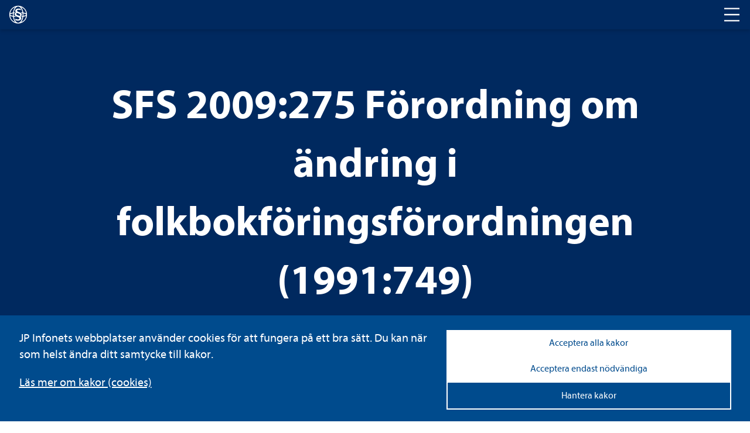

--- FILE ---
content_type: text/css
request_url: https://www.lagboken.se/components/pdfjs-express/ui/style.css
body_size: 66023
content:
@media(min-width:901px){.hide-in-desktop{display:none}}@media(min-width:641px)and (max-width:900px){.App:not(.is-in-desktop-only-mode) .hide-in-tablet{display:none}}@media(max-width:640px)and (min-width:431px){.hide-in-mobile{display:none}}@media(max-width:430px){.hide-in-small-mobile{display:none}}.always-hide{display:none}.Accessibility{position:fixed;z-index:9999;display:flex;align-items:center;overflow:hidden;background:#fff;color:#000;font-size:1.2em;border:1px solid var(--border);height:36px;padding:0 10px}.Accessibility.visible{transform:translateY(0)}.Accessibility.hidden{transform:translateY(-100%)}.Accessibility button{border:none;background-color:transparent;color:#000;margin:0 7px;padding:2px 6px}
@media(min-width:901px){.hide-in-desktop{display:none}}@media(min-width:641px)and (max-width:900px){.App:not(.is-in-desktop-only-mode) .hide-in-tablet{display:none}}@media(max-width:640px)and (min-width:431px){.hide-in-mobile{display:none}}@media(max-width:430px){.hide-in-small-mobile{display:none}}.always-hide{display:none}.tooltip--bottom,.tooltip--bottomLeft,.tooltip--left,.tooltip--right,.tooltip--top{position:absolute;z-index:100;background:#222;font-size:12px;padding:6px 8px;border-radius:3px;transition:opacity .3s ease-out;-webkit-backface-visibility:hidden;backface-visibility:hidden}.tooltip--bottom .tooltip__content:before,.tooltip--bottomLeft .tooltip__content:before,.tooltip--left .tooltip__content:before,.tooltip--right .tooltip__content:before,.tooltip--top .tooltip__content:before{content:"";width:0;height:0;position:absolute}.tooltip--top{margin-top:-10px}.tooltip--top .tooltip__content:before{bottom:-6px;left:50%;margin-left:-8px;border-left:8px solid transparent;border-right:8px solid transparent;border-top:6px solid #222}.tooltip--bottom{margin-top:10px}.tooltip--bottom .tooltip__content:before{top:-6px;left:50%;margin-left:-8px;border-left:8px solid transparent;border-right:8px solid transparent;border-bottom:6px solid #222}.tooltip--bottomLeft{margin-top:10px}.tooltip--bottomLeft .tooltip__content:before{top:-5px;margin-left:-7px;border-left:8px solid transparent;border-right:8px solid transparent;border-bottom:6px solid #222}.tooltip--left{margin-left:-10px;white-space:nowrap}.tooltip--left .tooltip__content:before{border-top:6px solid transparent;border-bottom:6px solid transparent;border-left:6px solid #222;right:-6px;top:50%;margin-top:-6px}.tooltip--right{margin-left:10px;white-space:nowrap}.tooltip--right .tooltip__content:before{border-top:6px solid transparent;border-bottom:6px solid transparent;border-right:6px solid #222;left:-6px;top:50%;margin-top:-6px}.tooltip__shortcut{margin-left:3px;opacity:.5}.tooltip__content{background:#222;color:#fff;font-size:12px}
@media(min-width:901px){.hide-in-desktop{display:none}}@media(min-width:641px)and (max-width:900px){.App:not(.is-in-desktop-only-mode) .hide-in-tablet{display:none}}@media(max-width:640px)and (min-width:431px){.hide-in-mobile{display:none}}@media(max-width:430px){.hide-in-small-mobile{display:none}}.always-hide{display:none}.Icon{width:22px;height:22px;pointer-events:none;color:var(--icon-color)}.Icon circle:not([fill*="#"]),.Icon path:not([fill*="#"]),.Icon polygon:not([fill*="#"]),.Icon rect:not([fill*="#"]){fill:currentColor}.Icon:not(.disabled) path[fill=default]{fill:var(--icon-color)}.Icon.disabled,.Icon.disabled path{fill:var(--disabled-icon)}.Icon circle[fill=fill],.Icon circle[fill=none],.Icon path[fill=fill],.Icon path[fill=none],.Icon path[fill=stroke],.Icon polygon[fill=fill],.Icon polygon[fill=none],.Icon rect[fill=fill],.Icon rect[fill=none]{fill:none}
@media(min-width:901px){.hide-in-desktop{display:none}}@media(min-width:641px)and (max-width:900px){.App:not(.is-in-desktop-only-mode) .hide-in-tablet{display:none}}@media(max-width:640px)and (min-width:431px){.hide-in-mobile{display:none}}@media(max-width:430px){.hide-in-small-mobile{display:none}}.always-hide{display:none}.Button{padding:0;border:none;background-color:transparent;position:relative;display:flex;justify-content:center;align-items:center;cursor:pointer;border-radius:4px;width:32px;height:32px;color:var(--text-color)}html:not([data-tabbing=true]) .Button{outline:none}.Button img{height:24px;width:24px}.Button.active path[fill=default]{fill:var(--selected-icon-color)}.Button.active[data-element=panToolButton],.Button.active[data-element=selectToolButton]{background:var(--view-header-button-active)}.Button.active .Icon{color:var(--selected-icon-color)}.Button.disabled{background:none!important;cursor:default}.Button.disabled .Icon,.Button.disabled span{color:var(--disabled-icon)}
@media(min-width:901px){.hide-in-desktop{display:none}}@media(min-width:641px)and (max-width:900px){.App:not(.is-in-desktop-only-mode) .hide-in-tablet{display:none}}@media(max-width:640px)and (min-width:431px){.hide-in-mobile{display:none}}@media(max-width:430px){.hide-in-small-mobile{display:none}}.always-hide{display:none}.tool-button-container{display:flex;flex-direction:row;align-items:center;height:26px;margin:0 6px}@media(max-width:640px){.App:not(.is-in-desktop-only-mode) .tool-button-container{margin:0 10px}}.tool-button-container .tool-button-arrow-container{width:13px;height:100%;margin-right:2px}.tool-button-container .tool-button-arrow-container .tool-button-arrow-inner-container{font-size:13px;display:flex;align-items:center;height:100%;cursor:pointer}.tool-button-container .tool-button-arrow-container .tool-button-arrow-inner-container .tool-button-arrow-down,.tool-button-container .tool-button-arrow-container .tool-button-arrow-inner-container .tool-button-arrow-up{width:13px;height:13px}.tool-button-container .tool-button-arrow-container .tool-button-arrow-inner-container .tool-button-arrow-up{margin-top:-1px}.tool-button-container .tool-button{display:flex;flex-direction:row;align-items:center;border-radius:4px;margin-right:1px}.tool-button-container .tool-button.Button{width:26px;height:26px}.tool-button-container .tool-button.Button:hover{background:var(--tools-overlay-button-hover)}.tool-button-container .tool-button.active,.tool-button-container .tool-button.Button.active{background:var(--tools-overlay-button-active)}.tool-button-container .tool-button.active .Icon{color:var(--selected-icon-color)}.tool-button-container .tool-button.active div:hover{background:none}
@media(min-width:901px){.hide-in-desktop{display:none}}@media(min-width:641px)and (max-width:900px){.App:not(.is-in-desktop-only-mode) .hide-in-tablet{display:none}}@media(max-width:640px)and (min-width:431px){.hide-in-mobile{display:none}}@media(max-width:430px){.hide-in-small-mobile{display:none}}.always-hide{display:none}.tool-group-button{display:flex;align-items:center;justify-content:center;height:32px;border-radius:4px;cursor:pointer}

@media(min-width:901px){.hide-in-desktop{display:none}}@media(min-width:641px)and (max-width:900px){.App:not(.is-in-desktop-only-mode) .hide-in-tablet{display:none}}@media(max-width:640px)and (min-width:431px){.hide-in-mobile{display:none}}@media(max-width:430px){.hide-in-small-mobile{display:none}}.always-hide{display:none}.HeaderItems{display:flex;align-items:center;width:100%;height:100%;position:relative;padding:0 4px}.HeaderItems>.Button,.HeaderItems>.toggle-element-button{margin:0 6px}@media(max-width:640px){.App:not(.is-in-desktop-only-mode) .HeaderItems>.Button,.App:not(.is-in-desktop-only-mode) .HeaderItems>.toggle-element-button{margin:0 6px}}@media(min-width:641px)and (max-width:900px){.App:not(.is-in-desktop-only-mode) .HeaderItems>.Button,.App:not(.is-in-desktop-only-mode) .HeaderItems>.toggle-element-button{margin:0 10px}}.HeaderItems .tool-group-button{margin:0 6px}@media(max-width:900px){.App:not(.is-in-desktop-only-mode) .HeaderItems .tool-group-button{margin:0 11px}}.HeaderItems .spacer{flex:1;height:100%}.HeaderItems .divider{width:1px;height:20px;margin:0 6px;background:var(--divider);flex-shrink:0}@media(max-width:900px){.App:not(.is-in-desktop-only-mode) .HeaderItems .divider{margin:0 4px}}.tool-group-buttons-container{overflow:hidden;position:relative;height:100%;display:flex;align-items:center}.tool-group-buttons-container .chevron-scroll{display:flex;align-items:center;position:absolute;z-index:1;height:100%;pointer-events:none;width:64px;background:var(--tools-header-background);top:0;bottom:0;margin:auto}@media (-ms-high-contrast:active),(-ms-high-contrast:none){.tool-group-buttons-container .chevron-scroll{background:none}}.tool-group-buttons-container .chevron-scroll .Icon{color:var(--scroll-chevron-color)}.tool-group-buttons-container .chevron-scroll.left{left:0;-webkit-mask-image:-webkit-gradient(linear,right top,left top,from(transparent),to(#000),color-stop(.6,#000));mask-image:-webkit-gradient(linear,right top,left top,from(transparent),to(#000),color-stop(.6,#000));justify-content:flex-start}.tool-group-buttons-container .chevron-scroll.right{right:0;-webkit-mask-image:-webkit-gradient(linear,left top,right top,from(transparent),to(#000),color-stop(.6,#000));mask-image:-webkit-gradient(linear,left top,right top,from(transparent),to(#000),color-stop(.6,#000));justify-content:flex-end}.tool-group-buttons-container .chevron-scroll .scroll-edge{background:var(--tools-header-background);height:100%}.tool-group-buttons-container .chevron-scroll .scroll-edge.left{width:8px}.tool-group-buttons-container .chevron-scroll .scroll-edge.right{right:0}@media(max-width:640px){.App:not(.is-in-desktop-only-mode) .tool-group-buttons-container .chevron-scroll .scroll-edge.right{width:8px}}@media(min-width:641px)and (max-width:900px){.App:not(.is-in-desktop-only-mode) .tool-group-buttons-container .chevron-scroll .scroll-edge.right{width:16px}}@media(max-width:640px){.App:not(.is-in-desktop-only-mode) .tool-group-buttons-container .chevron-scroll .scroll-edge.right{width:12px}}.tool-group-buttons-container .chevron-scroll .tool-group-button{padding:0;border:none;background-color:transparent;margin:0;pointer-events:all}html:not([data-tabbing=true]) .tool-group-buttons-container .chevron-scroll .tool-group-button{outline:none}.tool-group-buttons-scroll{display:flex;overflow:auto;scroll-behavior:smooth;height:100%;align-items:center;-ms-overflow-style:none;scrollbar-width:none}.tool-group-buttons-scroll::-webkit-scrollbar{display:none}.tool-group-buttons-scroll :last-child{margin-right:0}.HeaderItems .divider{margin-left:0}@media(min-width:901px){.HeaderItems .divider{margin-left:16px;margin-right:16px}}@media(min-width:641px)and (max-width:900px){.App:not(.is-in-desktop-only-mode) .HeaderItems .divider{margin-left:16px;margin-right:16px}}@media(max-width:640px){.App:not(.is-in-desktop-only-mode) .HeaderItems .divider{margin-left:16px;margin-right:16px}}.HeaderItems .tool-group-button{scroll-snap-align:start}.HeaderItems .tool-group-button,.HeaderItems>.Button{width:32px;height:32px}.HeaderItems .Button:not(.disabled):hover{border-radius:4px;background:var(--tools-button-hover)}.HeaderItems .Button:not(.disabled).active{border-radius:4px;background:var(--tools-button-active)}
@media(min-width:901px){.hide-in-desktop{display:none}}@media(min-width:641px)and (max-width:900px){.App:not(.is-in-desktop-only-mode) .hide-in-tablet{display:none}}@media(max-width:640px)and (min-width:431px){.hide-in-mobile{display:none}}@media(max-width:430px){.hide-in-small-mobile{display:none}}.always-hide{display:none}.view-header-border{width:100%;height:1px;background:var(--border)}.HeaderToolsContainer{display:flex;align-items:flex-end;width:100%;z-index:70;height:40px}@media(max-width:900px){.App:not(.is-in-desktop-only-mode) .HeaderToolsContainer{height:52px}.App:not(.is-in-desktop-only-mode) .HeaderToolsContainer.closed{height:0}}.HeaderToolsContainer.closed{height:0}.Header{box-sizing:content-box!important;display:flex;flex-direction:column;align-items:center;width:100%;height:36px;background:var(--view-header-background);z-index:71}.Header:not(.Tools) .Button:hover:enabled{background:var(--view-header-button-hover)}.Header:not(.Tools) .Button.active{background:var(--view-header-button-active)}.Header:not(.Tools) .Button.active .Icon{color:var(--view-header-icon-active-fill)}.Header.Tools{background:var(--tools-header-background);height:40px}@media(max-width:900px){.App:not(.is-in-desktop-only-mode) .Header,.App:not(.is-in-desktop-only-mode) .Header.Tools{height:52px}}
.open.FlyoutMenu{visibility:visible}.closed.FlyoutMenu{visibility:hidden}@media(min-width:901px){.hide-in-desktop{display:none}}@media(min-width:641px)and (max-width:900px){.App:not(.is-in-desktop-only-mode) .hide-in-tablet{display:none}}@media(max-width:640px)and (min-width:431px){.hide-in-mobile{display:none}}@media(max-width:430px){.hide-in-small-mobile{display:none}}.always-hide{display:none}.FlyoutMenu{position:absolute;z-index:95;display:flex;flex-direction:column;align-items:flex-start;border-radius:4px;background:var(--component-background);box-shadow:0 0 3px 0 var(--document-box-shadow);padding:6px 0}@media(max-height:500px){.FlyoutMenu{overflow:auto;max-height:100%;display:block}}.FlyoutMenu .row{width:100%;margin:2px 0;height:32px;display:flex;align-items:center;padding-left:12px;padding-right:18px;cursor:pointer}.FlyoutMenu .row:hover{background:var(--popup-button-hover)}.FlyoutMenu .row.active{background:var(--popup-button-active)}.FlyoutMenu .row .title{margin-left:4px}.FlyoutMenu .type{margin-top:2px;margin-bottom:8px;padding-left:12px;padding-right:18px}.FlyoutMenu .divider{margin:8px}.FlyoutMenu .divider,.FlyoutMenu .dividerSmall{height:1px;background:var(--divider);width:calc(100% - 16px)}.FlyoutMenu .dividerSmall{margin:2px 8px}.FlyoutMenu.mobile{position:fixed;width:100%;left:0;bottom:0;border-radius:0;border-top-left-radius:4px;border-top-right-radius:4px;border:0;box-shadow:0 0 3px 0 var(--document-box-shadow);padding-top:30px;padding-bottom:30px}.FlyoutMenu.mobile .swipe-indicator{background:var(--divider);border-radius:2px;height:4px;width:38px;position:absolute;top:12px;margin-left:auto;margin-right:auto;left:0;right:0}.FlyoutMenu.mobile .row,.FlyoutMenu.mobile .type{padding:0 24px}.FlyoutMenu[data-element=pageManipulationOverlay] .Button .Icon path,.FlyoutMenu[data-element=pageManipulationOverlay] .Button .Icon rect{fill:var(--icon-color)}
.open.PasswordModal{visibility:visible}.closed.PasswordModal{visibility:hidden}@media(min-width:901px){.hide-in-desktop{display:none}}@media(min-width:641px)and (max-width:900px){.App:not(.is-in-desktop-only-mode) .hide-in-tablet{display:none}}@media(max-width:640px)and (min-width:431px){.hide-in-mobile{display:none}}@media(max-width:430px){.hide-in-small-mobile{display:none}}.always-hide{display:none}.PasswordModal{position:fixed;left:0;bottom:0;z-index:100;width:100%;height:100%;display:flex;justify-content:center;align-items:center;background:var(--modal-negative-space)}.PasswordModal .modal-container .wrapper .modal-content{padding:10px}.PasswordModal .footer{display:flex;flex-direction:row;justify-content:flex-end;width:100%;margin-top:13px}.PasswordModal .footer.modal-footer{padding:16px;margin:0;border-top:1px solid var(--divider)}.PasswordModal .footer .modal-button{display:flex;justify-content:center;align-items:center;padding:6px 18px;margin:8px 0 0;width:auto;width:-webkit-fit-content;width:-moz-fit-content;width:fit-content;border-radius:4px;height:30px;cursor:pointer}.PasswordModal .footer .modal-button.cancel{color:var(--secondary-button-text);border:1px solid var(--secondary-button-text)}.PasswordModal .footer .modal-button.cancel:hover{background-color:var(--document-background-color);color:var(--secondary-button-hover);border:1px solid var(--secondary-button-hover)}.PasswordModal .footer .modal-button.confirm{margin-left:4px;color:var(--primary-button-text);font-weight:600;background:var(--primary-button)}.PasswordModal .footer .modal-button.confirm:hover{background:var(--primary-button-hover)}.PasswordModal .footer .modal-button.confirm.disabled{background:var(--primary-button)!important;opacity:.5}@media(max-width:640px){.App:not(.is-in-desktop-only-mode) .PasswordModal .footer .modal-button{padding:23px 8px}}.PasswordModal .swipe-indicator{background:var(--divider);border-radius:2px;height:4px;width:38px;position:absolute;top:12px;margin-left:auto;margin-right:auto;left:0;right:0}@media(min-width:641px){.App:not(.is-in-desktop-only-mode) .PasswordModal .swipe-indicator{display:none}}.PasswordModal .modal-container{width:480px}.PasswordModal .modal-container .wrapper form{padding:16px;font-size:14px}.PasswordModal .modal-container .wrapper .incorrect-password{margin-top:6px;font-size:13px;color:#cf0101}.PasswordModal .modal-container .wrapper .modal-button{margin-top:0}.PasswordModal .modal-container .wrapper .error-modal-content{padding:2px 16px}
@media(min-width:901px){.hide-in-desktop{display:none}}@media(min-width:641px)and (max-width:900px){.App:not(.is-in-desktop-only-mode) .hide-in-tablet{display:none}}@media(max-width:640px)and (min-width:431px){.hide-in-mobile{display:none}}@media(max-width:430px){.hide-in-small-mobile{display:none}}.always-hide{display:none}.modal-container{overflow-y:auto;max-height:100%}@media(max-height:500px){.modal-container{overflow:auto;max-height:100%}}@media(max-width:640px){.App:not(.is-in-desktop-only-mode) .modal-container{width:100%;position:fixed;left:0;bottom:0;padding-top:4px;min-width:100px}}.modal-container{display:flex;align-items:center;flex-direction:column;border-radius:4px;box-shadow:0 0 3px 0 var(--document-box-shadow);background:var(--component-background)}.modal-container .wrapper{align-self:stretch;flex-grow:1;display:flex;flex-direction:column;position:relative}.modal-container .wrapper .header-container{width:100%;padding:16px;border-bottom:1px solid var(--divider);display:flex;justify-content:space-between;align-items:center;font-weight:700;font-size:16px}.modal-container .wrapper .header-container .close-button{position:static;height:32px;width:32px}.modal-container .wrapper .header-container .close-button:hover{background:var(--view-header-button-hover);border-radius:4px}.modal-container .wrapper .header-container .close-button.selected{background:var(--view-header-button-active);cursor:default}.modal-container .wrapper input.text-input-modal{width:100%;height:30px;border:1px solid var(--gray-5);border-radius:4px;color:var(--text-color);padding:4px 42px 6px 8px;margin-top:8px}.modal-container .wrapper input.text-input-modal:focus{outline:none;border:1px solid var(--focus-border)}.modal-container .wrapper input.text-input-modal:focus.correct{border:1px solid var(--focus-border)}.modal-container .wrapper input.text-input-modal::-moz-placeholder{color:var(--placeholder-text)}.modal-container .wrapper input.text-input-modal:-ms-input-placeholder{color:var(--placeholder-text)}.modal-container .wrapper input.text-input-modal::placeholder{color:var(--placeholder-text)}.modal-container .wrapper input.text-input-modal.wrong{border:1px solid #cf0101}
@media(min-width:901px){.hide-in-desktop{display:none}}@media(min-width:641px)and (max-width:900px){.App:not(.is-in-desktop-only-mode) .hide-in-tablet{display:none}}@media(max-width:640px)and (min-width:431px){.hide-in-mobile{display:none}}@media(max-width:430px){.hide-in-small-mobile{display:none}}.always-hide{display:none}.FlyoutMenu[data-element=menuOverlay] .ActionButton{justify-content:flex-start}.FlyoutMenu[data-element=menuOverlay] .ActionButton .Icon{margin:4px}.FlyoutMenu[data-element=menuOverlay] .ActionButton span{margin:0 4px}.FlyoutMenu[data-element=menuOverlay] .ActionButton.row.disabled:hover{background:none;cursor:default}
.open.AnnotationContentOverlay{visibility:visible}.closed.AnnotationContentOverlay{visibility:hidden}@media(min-width:901px){.hide-in-desktop{display:none}}@media(min-width:641px)and (max-width:900px){.App:not(.is-in-desktop-only-mode) .hide-in-tablet{display:none}}@media(max-width:640px)and (min-width:431px){.hide-in-mobile{display:none}}@media(max-width:430px){.hide-in-small-mobile{display:none}}.AnnotationContentOverlay{word-wrap:break-word;-ms-word-break:break-all;word-break:break-all;word-break:break-word;-ms-hyphens:auto;-webkit-hyphens:auto;hyphens:auto}.always-hide{display:none}.AnnotationContentOverlay{position:absolute;z-index:95;border-radius:4px;box-shadow:0 0 3px 0 var(--document-box-shadow);background:var(--component-background);display:flex;flex-direction:column;max-width:215px;padding:8px}.AnnotationContentOverlay .author{font-weight:700}.AnnotationContentOverlay .contents,.AnnotationContentOverlay .replies{margin-top:5px;white-space:pre-wrap}
.open.MeasurementOverlay{visibility:visible}.closed.MeasurementOverlay{visibility:hidden}@media(min-width:901px){.hide-in-desktop{display:none}}@media(min-width:641px)and (max-width:900px){.App:not(.is-in-desktop-only-mode) .hide-in-tablet{display:none}}@media(max-width:640px)and (min-width:431px){.hide-in-mobile{display:none}}@media(max-width:430px){.hide-in-small-mobile{display:none}}.always-hide{display:none}.MeasurementOverlay{position:absolute;z-index:95;border-radius:4px;box-shadow:0 0 3px 0 var(--document-box-shadow);background:var(--component-background);flex-direction:column;bottom:60px;right:14px;font-size:16px;min-width:215px;padding:6px}@media(max-width:640px){.App:not(.is-in-desktop-only-mode) .MeasurementOverlay{bottom:8px;right:8px;padding:8px;font-size:14px}}.MeasurementOverlay>*{margin:6px}.MeasurementOverlay.transparent{opacity:.5;pointer-events:none}.measurement__value{display:flex;flex-direction:row}.measurement__value .distance-show{margin-left:3px;cursor:pointer}.measurement__title{display:flex;justify-content:center;align-items:center}.measurement__title .measurement__icon{margin-right:5px}.measurement__deltas{display:flex;justify-content:space-between}.lineMeasurementInput{width:50px;margin-left:4px}.length_input{margin-bottom:3px}.angle_input{margin-top:3px}.angle_input .lineMeasurementInput{width:65px}
@media(min-width:901px){.hide-in-desktop{display:none}}@media(min-width:641px)and (max-width:900px){.App:not(.is-in-desktop-only-mode) .hide-in-tablet{display:none}}@media(max-width:640px)and (min-width:431px){.hide-in-mobile{display:none}}@media(max-width:430px){.hide-in-small-mobile{display:none}}.always-hide{display:none}.PageNavOverlay{height:32px;font-family:Lato;font-weight:700;color:var(--text-color);display:inline-flex;align-items:center;cursor:pointer;opacity:.85;position:relative;left:50%;transform:translateX(-50%);top:auto;margin-left:auto;margin-right:auto;background:#485056;border-radius:4px;z-index:0;bottom:20px}@media(max-width:640px){.App:not(.is-in-desktop-only-mode) .PageNavOverlay{height:36px}}.PageNavOverlay .side-arrow-container{padding:0;border:none;background-color:transparent;width:24px;height:24px;border-radius:4px;display:flex;align-items:center;justify-content:center;margin:0 4px}html:not([data-tabbing=true]) .PageNavOverlay .side-arrow-container{outline:none}@media(max-width:640px){.App:not(.is-in-desktop-only-mode) .PageNavOverlay .side-arrow-container{width:40px;height:28px}}.PageNavOverlay .side-arrow-container:hover{background:#21242a}.PageNavOverlay .side-arrow-container .side-arrow{width:16px;height:16px;color:#fff}.PageNavOverlay .formContainer{height:100%;display:flex;align-items:center}.PageNavOverlay .formContainer form{top:-1px;position:relative;color:#fff}.PageNavOverlay .formContainer form input{min-width:8px;padding:0;border:none;text-align:right;font-family:Lato;font-weight:700;background:transparent;color:#fff;cursor:pointer;outline:none;border-bottom:1px solid var(--icon-color);border-radius:0}.FadeOut{opacity:0;transition:opacity .3s ease}
@media(min-width:901px){.hide-in-desktop{display:none}}@media(min-width:641px)and (max-width:900px){.App:not(.is-in-desktop-only-mode) .hide-in-tablet{display:none}}@media(max-width:640px)and (min-width:431px){.hide-in-mobile{display:none}}@media(max-width:430px){.hide-in-small-mobile{display:none}}.always-hide{display:none}.divider-container{width:100%;padding:8px 4px}.divider-container .divider-horizontal{height:1px;background:var(--divider)}@media(max-width:640px){.App:not(.is-in-desktop-only-mode) .divider-container{padding-top:0}}
@media(min-width:901px){.hide-in-desktop{display:none}}@media(min-width:641px)and (max-width:900px){.App:not(.is-in-desktop-only-mode) .hide-in-tablet{display:none}}@media(max-width:640px)and (min-width:431px){.hide-in-mobile{display:none}}@media(max-width:430px){.hide-in-small-mobile{display:none}}.always-hide{display:none}.palette-options{display:flex;margin-bottom:8px;margin-top:4px;border-radius:4px;border:1px solid var(--border);width:100%;cursor:pointer}.palette-options .palette-options-button{padding:0;border:none;background-color:transparent;height:20px;text-align:center;vertical-align:middle;line-height:20px;text-overflow:ellipsis;overflow:hidden;white-space:nowrap;flex:1;border-radius:0;min-width:55px}html:not([data-tabbing=true]) .palette-options .palette-options-button{outline:none}.palette-options .palette-options-button:first-child{border-bottom-left-radius:4px;border-top-left-radius:4px}.palette-options .palette-options-button:last-child{border-bottom-right-radius:4px;border-top-right-radius:4px}.palette-options .palette-options-button:hover{background:var(--popup-button-hover)}.palette-options .palette-options-button.active{background:var(--popup-button-active)}.palette-options .palette-options-button.disabled{color:var(--gray-6);cursor:default}.palette-options .palette-options-button.disabled:hover{background:none}.palette-options .palette-options-divider{width:1px;background:var(--divider)}
@media(min-width:901px){.hide-in-desktop{display:none}}@media(min-width:641px)and (max-width:900px){.App:not(.is-in-desktop-only-mode) .hide-in-tablet{display:none}}@media(max-width:640px)and (min-width:431px){.hide-in-mobile{display:none}}@media(max-width:430px){.hide-in-small-mobile{display:none}}.always-hide{display:none}.ColorPalette{display:flex;flex-wrap:wrap;display:grid;grid-template-columns:repeat(7,1fr)}@media (-ms-high-contrast:active),(-ms-high-contrast:none){.ColorPalette{width:196px}}.ColorPalette.padding{padding:4px 12px 8px}@media(max-width:640px){.App:not(.is-in-desktop-only-mode) .ColorPalette{max-width:450px;width:auto}}@media(max-width:640px)and (-ms-high-contrast:active),(max-width:640px)and (-ms-high-contrast:none){.App:not(.is-in-desktop-only-mode) .ColorPalette{width:308px}}.ColorPalette .cell-container{padding:0;border:none;background-color:transparent;flex:1 0 14%;cursor:pointer;width:28px;height:28px;display:flex;align-items:center;justify-content:center}html:not([data-tabbing=true]) .ColorPalette .cell-container{outline:none}@media(max-width:640px){.App:not(.is-in-desktop-only-mode) .ColorPalette .cell-container{width:44px;height:44px}}.ColorPalette .cell-container .cell-outer.active{border:1px solid var(--color-palette-border);width:26px;height:26px;border-radius:10000000px;display:flex;align-items:center;justify-content:center}@media(max-width:640px){.App:not(.is-in-desktop-only-mode) .ColorPalette .cell-container .cell-outer.active{width:36px;height:36px}}.ColorPalette .cell-container .cell-outer .cell{width:18px;height:18px;border-radius:10000000px}.ColorPalette .cell-container .cell-outer .cell .transparent{border:2px solid var(--faded-text);border-radius:10000000px}.ColorPalette .cell-container .cell-outer .cell.border{border:1px solid var(--white-color-palette-border)}@media(max-width:640px){.App:not(.is-in-desktop-only-mode) .ColorPalette .cell-container .cell-outer .cell{width:24px;height:24px}}
.colorPicker .colorPickerController{padding:5px;margin-top:4px;display:flex;align-items:center;justify-content:space-between;border-radius:4px}.colorPicker .cellIcon .Icon svg{height:100%}.colorPicker .cell-container:disabled{cursor:no-drop;opacity:.5}
@media(min-width:901px){.hide-in-desktop{display:none}}@media(min-width:641px)and (max-width:900px){.App:not(.is-in-desktop-only-mode) .hide-in-tablet{display:none}}@media(max-width:640px)and (min-width:431px){.hide-in-mobile{display:none}}@media(max-width:430px){.hide-in-small-mobile{display:none}}.always-hide{display:none}@media(max-width:640px){.App:not(.is-in-desktop-only-mode) .slider{margin-top:6px}}.slider input:focus{outline:none;border:1px solid var(--focus-border)}.slider input[type=number]::-webkit-inner-spin-button,.slider input[type=number]::-webkit-outer-spin-button{-webkit-appearance:none;margin:0}.slider svg{height:18px;cursor:pointer}.slider .slider-input-wrapper{display:flex;align-items:center}.slider .slider-input-field{border-radius:4px;border:1px solid var(--border);height:28px;width:50px;text-align:center}@media(max-width:640px){.App:not(.is-in-desktop-only-mode) .slider .slider-input-field{width:79px;height:32px}}.slider .slider-property{margin-bottom:4px}.slider .slider-property:nth-child(n+2){margin-top:8px}.slider .slider-element-container{display:flex;flex-direction:row;align-items:center;margin-left:-5px}.slider .slider-element-container .slider-value{min-width:41px;display:flex;justify-content:flex-end;flex:1}.slider .slider-element-container svg{width:148px;flex:7}.slider .slider-element-container svg circle{fill:var(--slider-filled)}.slider .slider-element-container svg line:first-child{stroke:var(--slider-filled)}.slider .slider-element-container svg line:nth-child(2){stroke:var(--slider-background)}@media(max-width:640px){.App:not(.is-in-desktop-only-mode) .slider .slider-element-container svg line{stroke-width:4}}
.ui__choice__input__icon{top:-6px!important}.ui__icon{align-items:baseline!important}.ui__choice__input--switch .ui__choice__input__switch{height:14px!important;border-radius:24px!important;background-color:#e7ebee!important;border:none!important}.ui__choice__input--switch .ui__choice__input__switch.ui__choice__input__switch--disabled{opacity:.4;cursor:not-allowed}.ui__choice__input--switch .ui__choice__input__switch.ui__choice__input__switch--checked{background-color:#3183c8!important}.ui__choice__input--switch .ui__choice__input__switch.ui__choice__input__switch--checked .ui__choice__input__toggle{left:12px!important}.ui__choice__input--switch .ui__choice__input__switch .ui__choice__input__toggle{height:10px!important;width:10px!important;background-color:#fff!important;left:2px!important}.ui__choice__input--switch input:disabled{cursor:not-allowed!important}
@media(min-width:901px){.hide-in-desktop{display:none}}@media(min-width:641px)and (max-width:900px){.App:not(.is-in-desktop-only-mode) .hide-in-tablet{display:none}}@media(max-width:640px)and (min-width:431px){.hide-in-mobile{display:none}}@media(max-width:430px){.hide-in-small-mobile{display:none}}.always-hide{display:none}.MeasurementOption{width:100%;margin-top:4px;margin-bottom:4px}@media(max-width:640px){.App:not(.is-in-desktop-only-mode) .MeasurementOption{margin-bottom:0}}.MeasurementOption input:focus,.MeasurementOption select:focus{outline:none;border:1px solid var(--focus-border)}.MeasurementOption .textarea{resize:none;outline:none;border:none;width:34px;margin-right:3px;margin-left:3px;margin-top:1px;height:13px;text-align:right}.MeasurementOption .Scale{display:flex;flex-direction:column}.MeasurementOption .ScaleInput{padding-left:8px;border-radius:4px;border:1px solid var(--border);height:28px;width:42px;margin-right:4px}@media(max-width:640px){.App:not(.is-in-desktop-only-mode) .MeasurementOption .ScaleInput{width:79px;height:32px}}.MeasurementOption .ScaleEquals{margin-top:5px;margin-left:4px;margin-right:4px}@media(min-width:641px)and (max-width:900px){.App:not(.is-in-desktop-only-mode) .MeasurementOption .ScaleEquals{margin-left:6px;margin-right:6px}}.MeasurementOption .UnitInput{border-radius:4px;border:1px solid var(--border);height:28px;width:40px}@media(max-width:640px){.App:not(.is-in-desktop-only-mode) .MeasurementOption .UnitInput{width:64px;height:32px}}.MeasurementOption .PrecisionInput{border-radius:4px;border:1px solid var(--border);height:28px;width:86px}@media(max-width:640px){.App:not(.is-in-desktop-only-mode) .MeasurementOption .PrecisionInput{width:151px;height:32px}}.MeasurementOption .Precision{display:flex;flex-direction:column}.MeasurementOption .LayoutTitle{margin-left:6px}.MeasurementOption .LayoutTitlePrecision{margin-left:6px;margin-top:10px}.MeasurementOption .Layout,.MeasurementOption .LayoutPrecision{display:flex;margin-left:2px;margin-top:5px}.MeasurementOption .ScaleDropdown{width:25px;margin-right:3px;z-index:2}@media(max-width:640px){.App:not(.is-in-desktop-only-mode) .MeasurementOption .ScaleDropdown.open{margin-top:-48px}}.MeasurementOption .PrecisionDropdown{margin-left:3px;width:65px}@media(max-width:640px){.App:not(.is-in-desktop-only-mode) .MeasurementOption .PrecisionDropdown.open{z-index:3;margin-top:-48px}}.MeasurementOption input[type=number]::-webkit-inner-spin-button,.MeasurementOption input[type=number]::-webkit-outer-spin-button{-webkit-appearance:none;margin:0}.MeasurementOption .options{margin-top:10px;margin-left:2px}
.StyleOption .styles-container{margin-top:2px;margin-bottom:8px}.StyleOption .styles-container .styles-input{background:var(--component-background);border-radius:4px;border:1px solid var(--border);height:28px;width:80px;text-transform:capitalize;color:var(--text-color)}.StyleOption .styles-container .styles-title{margin-left:6px}.StyleOption .styles-container .styles-layout{display:flex;margin-left:2px;margin-top:7px}
@media(min-width:901px){.hide-in-desktop{display:none}}@media(min-width:641px)and (max-width:900px){.App:not(.is-in-desktop-only-mode) .hide-in-tablet{display:none}}@media(max-width:640px)and (min-width:431px){.hide-in-mobile{display:none}}@media(max-width:430px){.hide-in-small-mobile{display:none}}.always-hide{display:none}.Dropdown{border:none;background-color:transparent;display:flex;-webkit-user-select:none;-moz-user-select:none;-ms-user-select:none;user-select:none;justify-content:space-between;align-items:center;z-index:80;border-radius:4px;height:28px;border:1px solid var(--border);padding:0 4px 0 8px;background:var(--component-background);cursor:pointer}.Dropdown,.Dropdown__wrapper{position:relative}html:not([data-tabbing=true]) .Dropdown{outline:none}.Dropdown .arrow{flex:.2;width:12px;height:16px;margin-top:2px}.Dropdown .picked-option{width:100%;display:flex;flex-direction:row;justify-content:space-between;align-items:center}.Dropdown .picked-option .picked-option-text{flex:.8;width:100%;white-space:nowrap;overflow:hidden;text-overflow:ellipsis}.Dropdown:disabled{background:none;color:var(--disabled-icon)}.Dropdown__items{z-index:1;display:flex;flex-direction:column;position:absolute;top:30px;right:0;border-radius:4px;box-shadow:0 0 3px 0 var(--document-box-shadow);background:var(--component-background);white-space:nowrap;text-overflow:ellipsis;overflow-x:hidden;overflow-y:auto}.Dropdown__items.hide{visibility:hidden}.Dropdown__item{border:none;background-color:transparent;height:28px;align-items:center;display:flex;border-radius:0;padding:0 32px 0 8px}html:not([data-tabbing=true]) .Dropdown__item{outline:none}.Dropdown__item.active{background-color:var(--popup-button-active)}.Dropdown__item:hover{background-color:var(--popup-button-hover)}.Dropdown__item:first-child{border-top-right-radius:4px;border-top-left-radius:4px}.Dropdown__item:last-child{border-bottom-right-radius:4px}
.LineStyleOptions{width:100%;margin-top:4px;margin-bottom:4px}.LineStyleOptions .LayoutTitle{margin-left:6px}.LineStyleOptions .StyleContainer{margin:4px 2px 0;display:flex;flex-direction:row;justify-content:space-between}.LineStyleOptions .linestyle-image svg{width:48px}.LineStyleOptions .linestyle-image.shift-alignment{padding-top:3px}.LineStyleOptions .renderUpwards .Dropdown__items{top:-282px}
@media(min-width:901px){.hide-in-desktop{display:none}}@media(min-width:641px)and (max-width:900px){.App:not(.is-in-desktop-only-mode) .hide-in-tablet{display:none}}@media(max-width:640px)and (min-width:431px){.hide-in-mobile{display:none}}@media(max-width:430px){.hide-in-small-mobile{display:none}}.always-hide{display:none}.container-fluid{width:100%;display:flex;position:relative;grid-gap:8px;gap:8px}.container-fluid .Dropdown{padding:3px 4px;text-align:left}@media(max-width:640px){.App:not(.is-in-desktop-only-mode) .container-fluid .Dropdown{width:calc(100vw - 125px)!important}}.container-fluid .Dropdown .Icon{width:16px;height:16px;flex:inherit}.container-fluid .FontSizeDropdown{width:100px}.container-fluid .error-text{position:absolute;bottom:-20px;font-size:var(--font-size-small);color:var(--error-text-color);text-align:center}.container-fluid.error{margin-bottom:20px}.icon-grid{position:static}@media(max-width:640px){.App:not(.is-in-desktop-only-mode) .icon-grid .row{display:flex}.App:not(.is-in-desktop-only-mode) .icon-grid .rich-text-format{float:left}.App:not(.is-in-desktop-only-mode) .icon-grid .text-horizontal-alignment{float:right}.App:not(.is-in-desktop-only-mode) .icon-grid .text-horizontal-alignment.isRedaction,.App:not(.is-in-desktop-only-mode) .icon-grid .text-vertical-alignment{float:left}}@media(min-width:641px){.App:not(.is-in-desktop-only-mode) .icon-grid{display:grid}.App:not(.is-in-desktop-only-mode) .icon-grid .row{display:flex}}.icon-grid .row{grid-gap:8px;gap:8px;padding-top:8px}.icon-grid .row .Button{background:none;width:34px!important;height:34px!important;margin:0!important}.icon-grid .row .Button .Icon{height:26px!important;width:26px!important;color:var(--icon-color)}.icon-grid .row .Button.active{background:var(--popup-button-active)}.icon-grid .row .Button.active .Icon{color:var(--blue-6)}
@media(min-width:901px){.hide-in-desktop{display:none}}@media(min-width:641px)and (max-width:900px){.App:not(.is-in-desktop-only-mode) .hide-in-tablet{display:none}}@media(max-width:640px)and (min-width:431px){.hide-in-mobile{display:none}}@media(max-width:430px){.hide-in-small-mobile{display:none}}.always-hide{display:none}.FontSizeDropdown{position:relative;width:100%;display:flex;background:var(--component-background);border:1px solid var(--border);border-radius:4px;align-items:center;flex-direction:row;justify-content:space-between;height:28px;padding:3px 4px}.FontSizeDropdown input{width:25px;border:0;height:100%;flex:.8;white-space:nowrap;overflow:hidden;text-overflow:ellipsis}.FontSizeDropdown input.error{border-color:var(--error-border-color)}.FontSizeDropdown input::-webkit-inner-spin-button,.FontSizeDropdown input::-webkit-outer-spin-button{-webkit-appearance:none;margin:0}.FontSizeDropdown input[type=number]{-moz-appearance:textfield}.FontSizeDropdown .icon-button{flex:inherit;height:16px;width:16px}.FontSizeDropdown .icon-button .Icon{height:100%;width:100%}.FontSizeDropdown .hidden{display:none!important}.FontSizeDropdown .Dropdown__items{z-index:1;display:flex;flex-direction:column;position:absolute;top:30px;right:0;border-radius:4px;box-shadow:0 0 3px 0 var(--document-box-shadow);background:var(--component-background);white-space:nowrap;text-overflow:ellipsis;overflow-x:hidden;overflow-y:auto;max-height:200px;width:100%}.FontSizeDropdown .Dropdown__items.hide{visibility:hidden}.FontSizeDropdown .Dropdown__items .Dropdown__item{border:none;background-color:transparent;height:28px;align-items:center;display:flex;border-radius:0;padding:0 32px 0 8px;font-size:var(--font-size-default);line-height:28px}html:not([data-tabbing=true]) .FontSizeDropdown .Dropdown__items .Dropdown__item{outline:none}.FontSizeDropdown .Dropdown__items .Dropdown__item.active{background-color:var(--popup-button-active)}.FontSizeDropdown .Dropdown__items .Dropdown__item:hover{background-color:var(--popup-button-hover)}.FontSizeDropdown .Dropdown__items .Dropdown__item:first-child{border-top-right-radius:4px;border-top-left-radius:4px}.FontSizeDropdown .Dropdown__items .Dropdown__item:last-child{border-bottom-right-radius:4px}
input.overlay-text-input{width:100%;height:28px;padding:6px}
@media(min-width:901px){.hide-in-desktop{display:none}}@media(min-width:641px)and (max-width:900px){.App:not(.is-in-desktop-only-mode) .hide-in-tablet{display:none}}@media(max-width:640px)and (min-width:431px){.hide-in-mobile{display:none}}@media(max-width:430px){.hide-in-small-mobile{display:none}}.always-hide{display:none}@-webkit-keyframes bottom-up{0%{transform:translateY(100%)}to{transform:translateY(0)}}@keyframes bottom-up{0%{transform:translateY(100%)}to{transform:translateY(0)}}@-webkit-keyframes up-bottom{0%{transform:translateY(0)}to{transform:translateY(100%)}}@keyframes up-bottom{0%{transform:translateY(0)}to{transform:translateY(100%)}}.StylePopup{padding:12px;display:flex;flex-direction:column;width:220px}@media(max-width:640px){.App:not(.is-in-desktop-only-mode) .StylePopup{width:100vw}}.StylePopup .sliders-container{padding-left:6px;padding-right:6px;margin-top:4px}.StylePopup .collapsible-menu{width:100%;display:flex;cursor:pointer;position:relative;align-items:center}.StylePopup .collapsible-menu .menu-title{padding-left:4px;padding-top:6px;padding-bottom:6px;font-weight:700;font-size:14px}.StylePopup .collapsible-menu .Icon{position:absolute;right:0;height:18px;width:18px}.StylePopup .divider{background-color:var(--divider);width:100%;height:1px;margin:6px 0}.StylePopup .menu-items{padding:6px 4px}.StylePopup .closed{display:none}
@media(min-width:901px){.hide-in-desktop{display:none}}@media(min-width:641px)and (max-width:900px){.App:not(.is-in-desktop-only-mode) .hide-in-tablet{display:none}}@media(max-width:640px)and (min-width:431px){.hide-in-mobile{display:none}}@media(max-width:430px){.hide-in-small-mobile{display:none}}.always-hide{display:none}.signature-row-content{padding:0;border:none;background-color:transparent;width:162px;height:26px;border-radius:4px;display:flex;align-items:center;justify-content:center;cursor:pointer;margin-right:8px}html:not([data-tabbing=true]) .signature-row-content{outline:none}.signature-row-content img{max-width:100%;max-height:100%}.signature-row-content.interactable:hover{background:var(--tools-overlay-button-hover)}.signature-row-content.active,.signature-row-content.interactable.active{background:var(--tools-overlay-button-active)}
@media(min-width:901px){.hide-in-desktop{display:none}}@media(min-width:641px)and (max-width:900px){.App:not(.is-in-desktop-only-mode) .hide-in-tablet{display:none}}@media(max-width:640px)and (min-width:431px){.hide-in-mobile{display:none}}@media(max-width:430px){.hide-in-small-mobile{display:none}}.always-hide{display:none}.add-btn{border-radius:4px;border:1px solid var(--icon-color);color:var(--text-color);cursor:pointer;display:flex;align-items:center;justify-content:center}.add-btn.disabled{border:1px solid var(--disabled-text);color:var(--disabled-text);cursor:auto}@media(max-width:640px){.App:not(.is-in-desktop-only-mode) .add-btn{height:40px;width:90vw;margin:0}}.signature-row{display:flex;flex-direction:row;height:26px;justify-content:space-between}@media(max-width:640px){.App:not(.is-in-desktop-only-mode) .signature-row{justify-content:center}}.signature-row .icon{padding:0;border:none;background-color:transparent;display:flex;align-items:center;justify-content:center;width:34px;border-radius:4px;cursor:pointer}html:not([data-tabbing=true]) .signature-row .icon{outline:none}.signature-row .icon:hover{background:var(--tools-overlay-button-hover)}.signature-style-popup{width:100%;padding-left:8px;padding-right:4px;max-height:300px;overflow-y:scroll}@media(max-width:640px){.App:not(.is-in-desktop-only-mode) .signature-style-popup{width:auto;padding:0;margin-top:12px;height:236px}}.signature-style-popup .signature-row{margin-bottom:12px}@media(max-width:640px){.App:not(.is-in-desktop-only-mode) .signature-style-popup .signature-row{margin-bottom:16px}}.signature-style-popup .add-btn{margin-bottom:8px}@media(max-width:640px){.App:not(.is-in-desktop-only-mode) .signature-style-popup .add-btn{margin:32px 0 0}}
@media(min-width:901px){.hide-in-desktop{display:none}}@media(min-width:641px)and (max-width:900px){.App:not(.is-in-desktop-only-mode) .hide-in-tablet{display:none}}@media(max-width:640px)and (min-width:431px){.hide-in-mobile{display:none}}@media(max-width:430px){.hide-in-small-mobile{display:none}}.always-hide{display:none}.rubber-stamp-overlay{margin-left:0;margin-bottom:8px;padding-left:8px;padding-right:4px}@media(max-width:640px){.App:not(.is-in-desktop-only-mode) .rubber-stamp-overlay{margin-bottom:0;margin-right:0;padding-top:12px}}.rubber-stamp-overlay .custom-stamp-panel{max-height:270px;overflow:auto;margin-bottom:8px}.rubber-stamp-overlay .standard-stamp-panel{display:flex;align-items:center;flex-direction:row;flex-wrap:wrap;flex-flow:row wrap;align-content:flex-start;max-height:300px;overflow-y:scroll}@media(max-width:640px){.App:not(.is-in-desktop-only-mode) .rubber-stamp-overlay .standard-stamp-panel{height:236px;width:300px}}.rubber-stamp-overlay .rubber-stamp{padding:0;border:none;background-color:transparent;border-radius:4px;flex-basis:50%;cursor:pointer}html:not([data-tabbing=true]) .rubber-stamp-overlay .rubber-stamp{outline:none}.rubber-stamp-overlay .rubber-stamp:hover{background:var(--popup-button-hover)}.rubber-stamp-overlay .rubber-stamp img{width:100%}.rubber-stamp-overlay .stamp-row{display:flex;flex-direction:row;height:45px;justify-content:space-between;padding-bottom:4px}@media(max-width:640px){.App:not(.is-in-desktop-only-mode) .rubber-stamp-overlay .stamp-row{justify-content:center}}.rubber-stamp-overlay .stamp-row .icon{padding:0;border:none;background-color:transparent;display:flex;align-items:center;justify-content:center;width:34px;height:45px;border-radius:4px;cursor:pointer}html:not([data-tabbing=true]) .rubber-stamp-overlay .stamp-row .icon{outline:none}.rubber-stamp-overlay .stamp-row .icon:hover{background:var(--tools-overlay-button-hover)}.rubber-stamp-overlay .stamp-row .custom-stamp{padding:0;border:none;background-color:transparent;flex-shrink:1}html:not([data-tabbing=true]) .rubber-stamp-overlay .stamp-row .custom-stamp{outline:none}.rubber-stamp-overlay .stamp-row-content{width:162px;border-radius:4px;padding:2px;display:flex;align-items:center;justify-content:center;cursor:pointer;margin-right:8px}.rubber-stamp-overlay .stamp-row-content img{max-width:100%;max-height:100%}@media (-ms-high-contrast:active),(-ms-high-contrast:none){.rubber-stamp-overlay .stamp-row-content img{flex-grow:1;flex-basis:0}}.rubber-stamp-overlay .stamp-row-content:not(.add-btn):hover{background:var(--popup-button-hover)}.rubber-stamp-overlay .stamp-row-content.interactable:hover{background:var(--tools-overlay-button-hover)}.rubber-stamp-overlay .stamp-row-content.active,.rubber-stamp-overlay .stamp-row-content.interactable.active{background:var(--tools-overlay-button-active)}.rubber-stamp-overlay .stamp-row-content.add-btn{background-color:transparent}@media(max-width:640px){.App:not(.is-in-desktop-only-mode) .rubber-stamp-overlay .stamp-row-content.add-btn{width:90vw;margin-right:0}}@media(max-width:640px){.App:not(.is-in-desktop-only-mode) .rubber-stamp-overlay .tab-header{width:300px;margin:auto}}.rubber-stamp-overlay .tab-list{display:flex;border-radius:4px;border:1px solid var(--border);height:28px;color:var(--text-color);margin-bottom:8px;width:100%}.rubber-stamp-overlay .tab-list .tab-options-button{padding:0;border:none;background-color:transparent;text-align:center;vertical-align:middle;line-height:24px;text-overflow:ellipsis;overflow:hidden;white-space:nowrap;flex:1;border-radius:0;cursor:pointer}html:not([data-tabbing=true]) .rubber-stamp-overlay .tab-list .tab-options-button{outline:none}.rubber-stamp-overlay .tab-list .tab-options-button:first-child{border-bottom-left-radius:4px;border-top-left-radius:4px}.rubber-stamp-overlay .tab-list .tab-options-button:last-child{border-bottom-right-radius:4px;border-top-right-radius:4px}.rubber-stamp-overlay .tab-list .tab-options-button:hover{background:var(--popup-button-hover)}.rubber-stamp-overlay .tab-list .tab-options-button.selected{background:var(--popup-button-active);cursor:default}.rubber-stamp-overlay .tab-list .tab-options-divider{width:1px;background:var(--divider)}
@media(min-width:901px){.hide-in-desktop{display:none}}@media(min-width:641px)and (max-width:900px){.App:not(.is-in-desktop-only-mode) .hide-in-tablet{display:none}}@media(max-width:640px)and (min-width:431px){.hide-in-mobile{display:none}}@media(max-width:430px){.hide-in-small-mobile{display:none}}.always-hide{display:none}@-webkit-keyframes bottom-up{0%{transform:translateY(100%)}to{transform:translateY(0)}}@keyframes bottom-up{0%{transform:translateY(100%)}to{transform:translateY(0)}}@-webkit-keyframes up-bottom{0%{transform:translateY(0)}to{transform:translateY(100%)}}@keyframes up-bottom{0%{transform:translateY(0)}to{transform:translateY(100%)}}.ToolStylePopup{background:var(--preset-background);display:flex;flex-direction:column;justify-content:center;border-radius:0 0 4px 4px;box-shadow:0 0 3px 0 var(--box-shadow);width:220px}@media(max-width:640px){.App:not(.is-in-desktop-only-mode) .ToolStylePopup{width:auto;margin:0;position:relative;max-width:none;border-radius:0;border-top-left-radius:4px;border-top-right-radius:4px;border:0;padding-bottom:24px;border-radius:4px;box-shadow:none}.App:not(.is-in-desktop-only-mode) .ToolStylePopup .swipe-indicator{background:var(--divider);border-radius:2px;height:4px;width:38px;position:absolute;top:12px;margin-left:auto;margin-right:auto;left:0;right:0}}
@media(min-width:901px){.hide-in-desktop{display:none}}@media(min-width:641px)and (max-width:900px){.App:not(.is-in-desktop-only-mode) .hide-in-tablet{display:none}}@media(max-width:640px)and (min-width:431px){.hide-in-mobile{display:none}}@media(max-width:430px){.hide-in-small-mobile{display:none}}.always-hide{display:none}.tools-dropdown-container{padding:0;border:none;background-color:transparent;width:34px;height:26px;display:flex;align-items:center;justify-content:center;border-radius:4px;cursor:pointer}html:not([data-tabbing=true]) .tools-dropdown-container{outline:none}.tools-dropdown-container:not(.disabled):hover{background:var(--tools-overlay-button-hover)}.tools-dropdown-container:not(.disabled).active{background:var(--tools-overlay-button-active)}.tools-dropdown-container:not(.disabled).active .Icon{color:var(--selected-icon-color)}.tools-dropdown-container.disabled{cursor:auto}.tools-dropdown-container.disabled .Icon{color:var(--disabled-text)}.tools-dropdown-container .tools-arrow-up{width:22px;height:22px}.tools-dropdown-container .tools-arrow-down{width:22px;height:22px;margin-top:1px}
@media(min-width:901px){.hide-in-desktop{display:none}}@media(min-width:641px)and (max-width:900px){.App:not(.is-in-desktop-only-mode) .hide-in-tablet{display:none}}@media(max-width:640px)and (min-width:431px){.hide-in-mobile{display:none}}@media(max-width:430px){.hide-in-small-mobile{display:none}}.always-hide{display:none}.selected-signature-row{display:flex;flex-direction:row;width:100%;justify-content:space-between;padding-left:8px;padding-right:4px;align-items:center}@media(max-width:640px){.App:not(.is-in-desktop-only-mode) .selected-signature-row{width:auto;padding-left:0}.App:not(.is-in-desktop-only-mode) .selected-signature-row .add-btn{width:190px;height:30px}}
@media(min-width:901px){.hide-in-desktop{display:none}}@media(min-width:641px)and (max-width:900px){.App:not(.is-in-desktop-only-mode) .hide-in-tablet{display:none}}@media(max-width:640px)and (min-width:431px){.hide-in-mobile{display:none}}@media(max-width:430px){.hide-in-small-mobile{display:none}}.always-hide{display:none}.selected-rubber-stamp-container{display:flex;flex-direction:row;width:100%;justify-content:space-between;padding-left:8px;padding-right:4px;align-items:center}@media(max-width:640px){.App:not(.is-in-desktop-only-mode) .selected-rubber-stamp-container .signature-row-content{height:32px}}@media(max-width:640px){.App:not(.is-in-desktop-only-mode) .selected-rubber-stamp-container{width:auto}}.selected-rubber-stamp-container .selected-rubber-stamp{display:flex;align-items:center;justify-content:center}.selected-rubber-stamp-container .selected-rubber-stamp .signature-row-content img{max-width:120%;max-height:120%;height:inherit}
.stamp-overLay .no-presets{color:var(--no-presets-text);display:flex;justify-content:center;align-items:center;width:100%}
.open.ToolsOverlay{visibility:visible}.closed.ToolsOverlay{visibility:hidden}@media(min-width:901px){.hide-in-desktop{display:none}}@media(min-width:641px)and (max-width:900px){.App:not(.is-in-desktop-only-mode) .hide-in-tablet{display:none}}@media(max-width:640px)and (min-width:431px){.hide-in-mobile{display:none}}@media(max-width:430px){.hide-in-small-mobile{display:none}}.always-hide{display:none}.ToolsOverlay{position:absolute;z-index:95;border-radius:4px;box-shadow:0 0 3px 0 var(--document-box-shadow);background:var(--component-background)}@media(min-width:901px){.ToolsOverlayContainer{margin-right:12px}}@media(min-width:641px)and (max-width:900px){.App:not(.is-in-desktop-only-mode) .ToolsOverlayContainer{margin-right:18px}}.ToolsOverlay{box-shadow:none;padding:0;flex-wrap:nowrap;border:0;border-radius:0;background:transparent;position:relative;border-radius:4px 4px 0 0;height:32px;align-items:center;width:220px}@media(max-width:640px){.App:not(.is-in-desktop-only-mode) .ToolsOverlay{width:100%;height:auto;display:flex;flex-direction:column;background:var(--mobile-presets-background);margin-top:-12px}}.ToolsOverlay.shadow{box-shadow:0 0 5px 0 var(--box-shadow)}@media(min-width:641px){.App:not(.is-in-desktop-only-mode) .ToolsOverlay.shadow .ToolStylePopup{box-shadow:0 -20px 0 var(--preset-background),0 0 5px 0 var(--box-shadow)}}.ToolsOverlay .no-presets{color:var(--no-presets-text)}.ToolsOverlay .no-presets,.ToolsOverlay .tools-container{display:flex;justify-content:center;align-items:center;width:100%}.ToolsOverlay .tools-container{border-radius:4px;background:var(--preset-background);height:100%}@media(max-width:640px){.App:not(.is-in-desktop-only-mode) .ToolsOverlay .tools-container{background:var(--mobile-presets-background);height:52px}.App:not(.is-in-desktop-only-mode) .ToolsOverlay .tools-container.is-styling-open{height:78px}}.ToolsOverlay .tools-container .tool-buttons-container{display:flex;align-items:center;height:32px;padding-left:4px}@media(max-width:640px){.App:not(.is-in-desktop-only-mode) .ToolsOverlay .tools-container .tool-buttons-container{width:100%;justify-content:center}}.ToolsOverlay .close-icon-container{padding:0;border:none;background-color:transparent;position:absolute;right:18px;cursor:pointer}html:not([data-tabbing=true]) .ToolsOverlay .close-icon-container{outline:none}.ToolsOverlay .close-icon-container .close-icon{width:24px;height:24px}
.open.ReaderModeStylePopup{visibility:visible}.closed.ReaderModeStylePopup{visibility:hidden}@media(min-width:901px){.hide-in-desktop{display:none}}@media(min-width:641px)and (max-width:900px){.App:not(.is-in-desktop-only-mode) .hide-in-tablet{display:none}}@media(max-width:640px)and (min-width:431px){.hide-in-mobile{display:none}}@media(max-width:430px){.hide-in-small-mobile{display:none}}.always-hide{display:none}.ReaderModeStylePopup{position:absolute;z-index:70;display:flex;justify-content:center;align-items:center}.ReaderModeStylePopup:empty{padding:0}.ReaderModeStylePopup .buttons{display:flex}.ReaderModeStylePopup .Button{margin:4px;width:32px;height:32px}@media(max-width:640px){.App:not(.is-in-desktop-only-mode) .ReaderModeStylePopup .Button{width:42px;height:42px}}.ReaderModeStylePopup .Button:hover{background:var(--popup-button-hover)}.ReaderModeStylePopup .Button .Icon{width:18px;height:18px}@media(max-width:640px){.App:not(.is-in-desktop-only-mode) .ReaderModeStylePopup .Button .Icon{width:24px;height:24px}}@-webkit-keyframes bottom-up{0%{transform:translateY(100%)}to{transform:translateY(0)}}@keyframes bottom-up{0%{transform:translateY(100%)}to{transform:translateY(0)}}@-webkit-keyframes up-bottom{0%{transform:translateY(0)}to{transform:translateY(100%)}}@keyframes up-bottom{0%{transform:translateY(0)}to{transform:translateY(100%)}}.ReaderModeStylePopup{border-radius:4px;box-shadow:0 0 3px 0 var(--document-box-shadow);background:var(--component-background);cursor:move}
@media(min-width:901px){.hide-in-desktop{display:none}}@media(min-width:641px)and (max-width:900px){.App:not(.is-in-desktop-only-mode) .hide-in-tablet{display:none}}@media(max-width:640px)and (min-width:431px){.hide-in-mobile{display:none}}@media(max-width:430px){.hide-in-small-mobile{display:none}}.always-hide{display:none}.document-content-container{flex-direction:column;transition:all .3s ease-in-out}.document-content-container,.document-content-container .measurement-container{display:flex;align-items:center;overflow:hidden;-webkit-user-select:none;-moz-user-select:none;-ms-user-select:none;user-select:none;width:100%;height:100%}.document-content-container .measurement-container{flex-direction:column;flex:1}.document-content-container .measurement-container .footer{pointer-events:none;position:absolute;bottom:0;left:0;z-index:55;width:100%;transition:all .3s ease}.document-content-container .measurement-container .footer>*{pointer-events:auto}.DocumentContainer{display:flex;flex-direction:column;flex:1;width:100%;overflow:auto;-webkit-user-select:none;-moz-user-select:none;-ms-user-select:none;user-select:none}@media (-ms-high-contrast:active),(-ms-high-contrast:none){.DocumentContainer{margin-left:0!important;width:100%!important}}.DocumentContainer .document{margin:auto;outline:none;-webkit-tap-highlight-color:rgba(0,0,0,0)}.DocumentContainer .document.hidden{display:none}.DocumentContainer .document .pageSection[id*=pageSectionb]{box-shadow:none}.DocumentContainer .document .pageSection .pageContainer{background-color:#fff;position:relative;box-shadow:0 0 2px 0 rgba(0,0,0,.14),0 2px 2px 0 rgba(0,0,0,.12),0 1px 3px 0 rgba(0,0,0,.12)}.DocumentContainer .document .pageSection .pageContainer span.link{cursor:pointer}.DocumentContainer .document textarea.freetext{position:absolute;z-index:20;border:0;padding:0;box-sizing:border-box;resize:none;outline:1px solid transparent}
.TabsHeader{display:flex;width:100%;justify-content:flex-start;align-items:flex-end;background:var(--view-header-background);overflow-y:hidden;overflow-x:auto}.TabsHeader .add-button{width:100%;display:flex;align-items:center;border-bottom:1px solid var(--divider)}.TabsHeader .add-button .Button .Icon{width:14px;height:14px}.TabsHeader .add-button .Button:hover{background-color:var(--view-header-button-hover)}.TabsHeader .add-button .tab-dropdown-button{margin:0 0 2px 6px;text-align:center;padding:2px 6px;border-radius:2px;border:1px solid var(--divider)}.TabsHeader .add-button .tab-dropdown-button:hover{cursor:pointer;background-color:var(--tools-button-hover)}
@media(min-width:901px){.hide-in-desktop{display:none}}@media(min-width:641px)and (max-width:900px){.App:not(.is-in-desktop-only-mode) .hide-in-tablet{display:none}}@media(max-width:640px)and (min-width:431px){.hide-in-mobile{display:none}}@media(max-width:430px){.hide-in-small-mobile{display:none}}.always-hide{display:none}.draggable-tab{height:34px;padding-top:2px}.draggable-tab,.Tab{display:flex;align-items:center}.Tab{height:32px;min-width:140px;max-width:180px;flex-direction:row;justify-content:space-between;direction:ltr;transition:.4s ease-in-out;transition-property:background-color}.Tab .file-text{min-width:60%;padding-left:6px;display:flex;align-items:center;justify-content:flex-start}.Tab .file-text p{font-size:var(--font-size-default);white-space:nowrap;overflow:hidden;text-overflow:ellipsis;text-transform:capitalize}.Tab .file-text.disabled{-webkit-user-select:none;-moz-user-select:none;-ms-user-select:none;user-select:none;cursor:wait}.Tab .Button{margin:6px;width:24px;height:24px}.Tab .Button .Icon{width:16px;height:16px;flex:inherit}.Tab .Button:hover{background-color:var(--view-header-button-hover)}.Tab .divider{background-color:var(--divider);width:1px;height:50%}.Tab:not(.active){border-bottom:1px solid var(--divider)}.Tab.active{border-top-left-radius:3px;border-top-right-radius:3px;border:1px solid var(--divider);border-bottom:0;background-color:var(--document-background-color)}@media(max-width:640px){.App:not(.is-in-desktop-only-mode) .Tab.active{background-color:var(--tools-header-background)}}.Tab:hover{background-color:var(--view-header-button-hover)}.Tab .hide{display:none}
.HoverTab{height:100%;justify-content:center;align-items:center}
.FileInputPanel{display:flex;justify-content:center;height:100%;flex-direction:column}.FileInputPanel .url-input-header{font-size:13px;line-height:16px;padding-left:16px;padding-bottom:9px;font-weight:700}.FileInputPanel .url-input{padding:0 16px}.FileInputPanel ::-moz-placeholder{color:var(--placeholder-text)}.FileInputPanel :-ms-input-placeholder{color:var(--placeholder-text)}.FileInputPanel ::placeholder{color:var(--placeholder-text)}
.image-signature{width:450px;height:220px;position:relative;border-radius:4px;background:var(--faded-component-background)}.FilePickerPanel{display:flex;flex-direction:column;justify-content:center;align-items:center;width:100%;height:100%;position:absolute}.FilePickerPanel .label-separator{margin:10px}.FilePickerPanel .modal-btn-file{border-radius:4px;border:1px solid var(--primary-button);color:var(--primary-button);padding:2px 20px 4px;cursor:pointer}
.open.FileModal,.open.PageReplacementModal{visibility:visible}.closed.FileModal,.closed.PageReplacementModal{visibility:hidden}@media(min-width:901px){.hide-in-desktop{display:none}}@media(min-width:641px)and (max-width:900px){.App:not(.is-in-desktop-only-mode) .hide-in-tablet{display:none}}@media(max-width:640px)and (min-width:431px){.hide-in-mobile{display:none}}@media(max-width:430px){.hide-in-small-mobile{display:none}}.always-hide{display:none}.FileModal,.PageReplacementModal{position:fixed;left:0;bottom:0;z-index:100;width:100%;height:100%;display:flex;justify-content:center;align-items:center;background:var(--modal-negative-space)}.FileModal .modal-container .wrapper .modal-content,.PageReplacementModal .modal-container .wrapper .modal-content{padding:10px}.FileModal .footer,.PageReplacementModal .footer{display:flex;flex-direction:row;justify-content:flex-end;width:100%;margin-top:13px}.FileModal .footer.modal-footer,.PageReplacementModal .footer.modal-footer{padding:16px;margin:0;border-top:1px solid var(--divider)}.FileModal .footer .modal-button,.PageReplacementModal .footer .modal-button{display:flex;justify-content:center;align-items:center;padding:6px 18px;margin:8px 0 0;width:auto;width:-webkit-fit-content;width:-moz-fit-content;width:fit-content;border-radius:4px;height:30px;cursor:pointer}.FileModal .footer .modal-button.cancel,.PageReplacementModal .footer .modal-button.cancel{color:var(--secondary-button-text);border:1px solid var(--secondary-button-text)}.FileModal .footer .modal-button.cancel:hover,.PageReplacementModal .footer .modal-button.cancel:hover{background-color:var(--document-background-color);color:var(--secondary-button-hover);border:1px solid var(--secondary-button-hover)}.FileModal .footer .modal-button.confirm,.PageReplacementModal .footer .modal-button.confirm{margin-left:4px;color:var(--primary-button-text);font-weight:600;background:var(--primary-button)}.FileModal .footer .modal-button.confirm:hover,.PageReplacementModal .footer .modal-button.confirm:hover{background:var(--primary-button-hover)}.FileModal .footer .modal-button.confirm.disabled,.PageReplacementModal .footer .modal-button.confirm.disabled{background:var(--primary-button)!important;opacity:.5}@media(max-width:640px){.App:not(.is-in-desktop-only-mode) .FileModal .footer .modal-button,.App:not(.is-in-desktop-only-mode) .PageReplacementModal .footer .modal-button{padding:23px 8px}}.FileModal .swipe-indicator,.PageReplacementModal .swipe-indicator{background:var(--divider);border-radius:2px;height:4px;width:38px;position:absolute;top:12px;margin-left:auto;margin-right:auto;left:0;right:0}@media(min-width:641px){.App:not(.is-in-desktop-only-mode) .FileModal .swipe-indicator,.App:not(.is-in-desktop-only-mode) .PageReplacementModal .swipe-indicator{display:none}}.FileModal .container,.PageReplacementModal .container{overflow-y:auto;max-height:100%}@media(max-height:500px){.FileModal .container,.PageReplacementModal .container{overflow:auto;max-height:100%}}@media(max-width:640px){.App:not(.is-in-desktop-only-mode) .FileModal .container,.App:not(.is-in-desktop-only-mode) .PageReplacementModal .container,.FileModal .App:not(.is-in-desktop-only-mode) .container,.PageReplacementModal .App:not(.is-in-desktop-only-mode) .container{width:100%;position:fixed;left:0;bottom:0;padding-top:4px;min-width:100px}}.FileModal .container .tab-list,.PageReplacementModal .container .tab-list{width:100%;height:28px;display:flex;border-radius:4px;border:1px solid var(--border);color:var(--text-color)}.FileModal .container .tab-list .tab-options-button,.PageReplacementModal .container .tab-list .tab-options-button{text-align:center;vertical-align:middle;line-height:24px;text-overflow:ellipsis;overflow:hidden;white-space:nowrap;flex:1;border-radius:0;cursor:pointer}.FileModal .container .tab-list .tab-options-button:first-child,.PageReplacementModal .container .tab-list .tab-options-button:first-child{border-bottom-left-radius:4px;border-top-left-radius:4px}.FileModal .container .tab-list .tab-options-button:last-child,.PageReplacementModal .container .tab-list .tab-options-button:last-child{border-bottom-right-radius:4px;border-top-right-radius:4px}.FileModal .container .tab-list .tab-options-button:hover,.PageReplacementModal .container .tab-list .tab-options-button:hover{background:var(--popup-button-hover)}.FileModal .container .tab-list .tab-options-button.selected,.PageReplacementModal .container .tab-list .tab-options-button.selected{background:var(--popup-button-active);cursor:default}.FileModal .container .tab-list .tab-options-divider,.PageReplacementModal .container .tab-list .tab-options-divider{width:1px;background:var(--divider)}.FileModal .container .tab-panel,.PageReplacementModal .container .tab-panel{width:100%;display:flex;flex-direction:column;align-items:center}.FileModal .container,.PageReplacementModal .container{box-sizing:border-box;display:flex;flex-direction:column;border-radius:4px;box-shadow:0 0 3px 0 var(--document-box-shadow);padding:20px 16px 16px;background:var(--component-background);width:888px}@media(min-width:641px)and (max-width:900px){.App:not(.is-in-desktop-only-mode) .FileModal .container,.App:not(.is-in-desktop-only-mode) .PageReplacementModal .container{width:625px}.App:not(.is-in-desktop-only-mode) .FileModal .container .modal-body-container,.App:not(.is-in-desktop-only-mode) .PageReplacementModal .container .modal-body-container{width:609px}}.FileModal .container .header,.PageReplacementModal .container .header{margin-bottom:6px}.FileModal .container .Button,.PageReplacementModal .container .Button{height:100%;justify-content:right}.FileModal .container .page-replacement-divider,.PageReplacementModal .container .page-replacement-divider{border-top:1px solid var(--divider);margin:18px 0 16px;width:100%}@media(max-width:640px){.App:not(.is-in-desktop-only-mode) .FileModal .container,.App:not(.is-in-desktop-only-mode) .PageReplacementModal .container{box-sizing:border-box;padding:24px 24px 16px}.App:not(.is-in-desktop-only-mode) .FileModal .container .modal-body-container,.App:not(.is-in-desktop-only-mode) .PageReplacementModal .container .modal-body-container{max-height:350px;width:100%}}.FileModal .container.tabs,.PageReplacementModal .container.tabs{width:479px;height:436px}@media(max-width:640px){.App:not(.is-in-desktop-only-mode) .FileModal .container.tabs,.App:not(.is-in-desktop-only-mode) .PageReplacementModal .container.tabs{height:450px}}.FileModal .container .header,.PageReplacementModal .container .header{display:flex;justify-content:space-between;width:100%;font-size:16px;line-height:24px}.FileModal .container .footer,.PageReplacementModal .container .footer{margin-top:0;justify-content:flex-end}.FileModal .container .footer.isFileSelected,.PageReplacementModal .container .footer.isFileSelected{justify-content:space-between}.FileModal .container .footer .deselect-thumbnails,.PageReplacementModal .container .footer .deselect-thumbnails{border:none;background-color:transparent;color:var(--secondary-button-text);padding:0 8px;height:32px;display:flex;align-items:center;justify-content:center;cursor:pointer}.FileModal .container .footer .deselect-thumbnails,html:not([data-tabbing=true]) .PageReplacementModal .container .footer .deselect-thumbnails{outline:none}.FileModal .container .footer .deselect-thumbnails:hover,.PageReplacementModal .container .footer .deselect-thumbnails:hover{color:var(--secondary-button-hover)}.FileModal .container .footer .deselect-thumbnails.disabled,.PageReplacementModal .container .footer .deselect-thumbnails.disabled{visibility:hidden}.FileModal .container .footer .modal-btn,.PageReplacementModal .container .footer .modal-btn{border:none;background-color:transparent;background:var(--primary-button);border-radius:4px;padding:0 20px;height:32px;width:67px;display:flex;align-items:center;justify-content:center;position:relative;color:var(--primary-button-text);font-weight:700;cursor:pointer}.FileModal .container .footer .modal-btn,html:not([data-tabbing=true]) .PageReplacementModal .container .footer .modal-btn{outline:none}@media(max-width:640px){.App:not(.is-in-desktop-only-mode) .FileModal .container .footer .modal-btn,.App:not(.is-in-desktop-only-mode) .PageReplacementModal .container .footer .modal-btn{height:40px;width:100px}}.FileModal .container .footer .modal-btn:hover,.PageReplacementModal .container .footer .modal-btn:hover{background:var(--primary-button-hover)}.FileModal .container .footer .modal-btn.noFile,.PageReplacementModal .container .footer .modal-btn.noFile{opacity:.5;cursor:not-allowed}.FileModal .container .modal-body,.PageReplacementModal .container .modal-body{height:unset;display:flex;flex-direction:column}.FileModal .container .modal-body .modal-body-container,.PageReplacementModal .container .modal-body .modal-body-container{height:350px;width:856px;padding:16px 0 16px 16px;border-radius:4px;overflow:auto;background-color:var(--gray-2)}.FileModal .container .modal-body .modal-body-container.isLoading,.PageReplacementModal .container .modal-body .modal-body-container.isLoading{display:flex;justify-content:center;align-items:center}.FileModal .container .tab-panel .panel-body,.PageReplacementModal .container .tab-panel .panel-body{width:100%;height:240px;position:relative;border-radius:4px;background:var(--faded-component-background)}.FileModal .container .tab-list,.PageReplacementModal .container .tab-list{margin-bottom:1px}.FileModal .container .tab-list .tab-options-button,.PageReplacementModal .container .tab-list .tab-options-button{padding:0;border:none;background-color:transparent}.FileModal .container .tab-list .tab-options-button,html:not([data-tabbing=true]) .PageReplacementModal .container .tab-list .tab-options-button{outline:none}
@media(min-width:901px){.hide-in-desktop{display:none}}@media(min-width:641px)and (max-width:900px){.App:not(.is-in-desktop-only-mode) .hide-in-tablet{display:none}}@media(max-width:640px)and (min-width:431px){.hide-in-mobile{display:none}}@media(max-width:430px){.hide-in-small-mobile{display:none}}.always-hide{display:none}.FileModal .container{overflow-y:unset;width:600px}.FileModal .image-signature{height:240px!important}.FileModal .error{color:red;margin:5px}.FileModal .extension-dropdown{padding:0 16px;display:flex;flex-direction:column}.FileModal .extension-dropdown p{width:100%;font-size:13px;line-height:16px;font-weight:700;order:1}.FileModal .extension-dropdown .Dropdown__wrapper{order:2;width:100%}.FileModal .extension-dropdown .Dropdown__wrapper .Dropdown{width:100%!important}.FileModal .extension-dropdown .Dropdown__wrapper .Dropdown__items{width:100%}.FileModal .extension-dropdown .Dropdown__wrapper .down-arrow{flex:unset;width:12px;height:16px;margin-top:2px}.FileModal .extension-dropdown .Dropdown__wrapper .Dropdown .picked-option .picked-option-text{flex:none;width:unset}
.draggable-collapsed-tab{height:30px;width:100%}.draggable-collapsed-tab:hover{background-color:var(--document-background-color)}.CollapsedTab{justify-content:space-between;max-height:30px}.CollapsedTab,.CollapsedTab .file-text{display:flex;align-items:center;width:100%}.CollapsedTab .file-text{padding-left:6px;justify-content:flex-start}.CollapsedTab .file-text p{font-size:var(--font-size-default);white-space:nowrap;overflow:hidden;text-overflow:ellipsis;text-transform:capitalize}.CollapsedTab .file-text.disabled{-webkit-user-select:none;-moz-user-select:none;-ms-user-select:none;user-select:none;cursor:wait}.CollapsedTab .Button .Icon{margin:0;width:16px;height:16px}

@media(min-width:901px){.hide-in-desktop{display:none}}@media(min-width:641px)and (max-width:900px){.App:not(.is-in-desktop-only-mode) .hide-in-tablet{display:none}}@media(max-width:640px)and (min-width:431px){.hide-in-mobile{display:none}}@media(max-width:430px){.hide-in-small-mobile{display:none}}.always-hide{display:none}.LeftPanelTabs{display:flex;flex:1;border-radius:4px;border:1px solid var(--border)}.LeftPanelTabs .Button{flex-grow:1;height:26px;margin:0;border-radius:0}.LeftPanelTabs .Button:not(:last-child){border-right:1px solid var(--divider)}.LeftPanelTabs .Button:first-child{border-bottom-left-radius:4px;border-top-left-radius:4px}.LeftPanelTabs .Button:last-child{border-bottom-right-radius:4px;border-top-right-radius:4px}.LeftPanelTabs .Button .Icon{width:19px;height:19px}.LeftPanelTabs .Button:hover{background:var(--popup-button-hover)}.LeftPanelTabs .Button.active{background:var(--popup-button-active)}
@media(min-width:901px){.hide-in-desktop{display:none}}@media(min-width:641px)and (max-width:900px){.App:not(.is-in-desktop-only-mode) .hide-in-tablet{display:none}}@media(max-width:640px)and (min-width:431px){.hide-in-mobile{display:none}}@media(max-width:430px){.hide-in-small-mobile{display:none}}.always-hide{display:none}.thumbnailControls-overlay{display:grid;text-align:center;z-index:2;margin-top:5px;grid-template-areas:"rotate delete . more";grid-template-columns:repeat(3,1fr)}@media (-ms-high-contrast:active),(-ms-high-contrast:none){.thumbnailControls-overlay{display:flex}}.thumbnailControls-overlay .Button{height:32px;padding:0;width:32px}.thumbnailControls-overlay .Button .Icon{height:24px;width:24px;color:var(--icon-color)}.thumbnailControls-overlay .Button:hover{background:var(--view-header-button-hover);border-radius:4px}.thumbnailControls-overlay .Button.active{background:var(--view-header-button-active)}.thumbnailControls-overlay .Button.active .Icon{color:var(--selected-icon-color)}.thumbnailControls-overlay .rotate-button{grid-area:rotate}.thumbnailControls-overlay .delete-button{grid-area:delete}.thumbnailControls-overlay .more-options{grid-area:more}.thumbnailControls-overlay.custom-buttons .Button{grid-area:auto}.thumbnailControls{display:flex;flex-direction:row;text-align:center;z-index:2;margin-top:5px}.thumbnailControls .Button{height:32px;padding:0;width:32px;margin:0 4px}.thumbnailControls .Button .Icon{height:24px;width:24px;color:var(--icon-color)}.thumbnailControls .Button:hover{background:var(--view-header-button-hover);border-radius:4px}
@media(min-width:901px){.hide-in-desktop{display:none}}@media(min-width:641px)and (max-width:900px){.App:not(.is-in-desktop-only-mode) .hide-in-tablet{display:none}}@media(max-width:640px)and (min-width:431px){.hide-in-mobile{display:none}}@media(max-width:430px){.hide-in-small-mobile{display:none}}.always-hide{display:none}.Thumbnail{display:flex;flex-direction:column;justify-content:center;align-items:center;text-align:center;cursor:pointer}.Thumbnail.active .container .page-image{border:2px solid var(--focus-border);box-shadow:none;box-sizing:content-box}.Thumbnail .container{position:relative;display:flex;justify-content:center;align-items:center;cursor:pointer}.Thumbnail .container .page-image{box-shadow:0 0 3px 0 var(--box-shadow)}.Thumbnail .container .annotation-image,.Thumbnail .container .page-image{position:absolute;left:50%;top:50%;transform:translate(-50%,-50%)}.Thumbnail .container .checkbox{position:absolute;border-radius:4px;z-index:4}.Thumbnail .container .default{top:3%;right:15%}.Thumbnail .container .rotated{top:15%;right:3%}.Thumbnail .page-label{margin-top:11px}.Thumbnail.selected .container .thumbnail:before{color:#fff;background:var(--focus-border);width:16px;height:16px;position:absolute;z-index:10}.Thumbnail.selected .container canvas{background:hsla(0,0%,100%,.6)}.Thumbnail.active .page-label{color:var(--focus-border)!important}
@media(min-width:901px){.hide-in-desktop{display:none}}@media(min-width:641px)and (max-width:900px){.App:not(.is-in-desktop-only-mode) .hide-in-tablet{display:none}}@media(max-width:640px)and (min-width:431px){.hide-in-mobile{display:none}}@media(max-width:430px){.hide-in-small-mobile{display:none}}.always-hide{display:none}.documentControls{display:flex;flex-direction:column}.documentControls .divider{height:1px;background:var(--divider);margin:16px 8px 8px 16px}.documentControls .documentControlsInput{display:flex;flex-direction:row;padding:8px 8px 16px 16px}.documentControls .documentControlsInput .pagesInput{width:100%;height:30px;border:1px solid var(--border);border-radius:4px;color:var(--text-color);padding:4px 8px}.documentControls .documentControlsInput .pagesInput:focus{outline:none;border:1px solid var(--focus-border)}.documentControls .documentControlsInput .pagesInput::-moz-placeholder{color:var(--placeholder-text)}.documentControls .documentControlsInput .pagesInput:-ms-input-placeholder{color:var(--placeholder-text)}.documentControls .documentControlsInput .pagesInput::placeholder{color:var(--placeholder-text)}.documentControls .documentControlsInput .documentControlsButton{display:flex;flex-direction:row;padding-left:2px}.documentControls .documentControlsInput .documentControlsButton .Button{height:30px;padding:0;width:30px;margin:0 4px}.documentControls .documentControlsInput .documentControlsButton .Button .Icon{height:24px;width:24px;color:var(--icon-color)}.documentControls .documentControlsInput .documentControlsButton .Button:hover{background:var(--view-header-button-hover);border-radius:4px}
@media(min-width:901px){.hide-in-desktop{display:none}}@media(min-width:641px)and (max-width:900px){.App:not(.is-in-desktop-only-mode) .hide-in-tablet{display:none}}@media(max-width:640px)and (min-width:431px){.hide-in-mobile{display:none}}@media(max-width:430px){.hide-in-small-mobile{display:none}}.always-hide{display:none}.thumbnail-slider-container{display:flex;align-items:center;width:230px;margin:0 auto}.thumbnail-slider-container .thumbnail-slider{width:100%;height:20px;padding:0;color:transparent;background-color:transparent;border:0 transparent}.thumbnail-slider-container input[type=range]{-webkit-appearance:none;margin:10px 0;width:100%}.thumbnail-slider-container input[type=range]:focus{outline:none}.thumbnail-slider-container input[type=range]::-webkit-slider-runnable-track{width:100%;height:3px;cursor:pointer;animate:.2s;box-shadow:0 0 0 #000;background:var(--slider-filled);border-radius:5px;border:0 solid #000}.thumbnail-slider-container input[type=range]::-webkit-slider-thumb{box-shadow:0 0 1px #000;border:0 solid #000;height:15px;width:15px;border-radius:50px;background:var(--slider-filled);cursor:pointer;-webkit-appearance:none;margin-top:-5px}.thumbnail-slider-container input[type=range]:focus::-webkit-slider-runnable-track{background:var(--slider-filled)}.thumbnail-slider-container input[type=range]::-moz-range-track{width:100%;height:3px;cursor:pointer;animate:.2s;box-shadow:0 0 0 #000;background:var(--slider-filled);border-radius:5px;border:0 solid #000}.thumbnail-slider-container input[type=range]::-moz-range-thumb{box-shadow:0 0 1px #000;border:0 solid #000;height:15px;width:15px;border-radius:50px;background:var(--slider-filled);cursor:pointer}.thumbnail-slider-container input[type=range]::-ms-track{padding:5px 0 0;width:100%;height:3px;background:transparent;border-color:transparent;color:transparent;cursor:pointer;border-width:6px 0;animate:.2s}.thumbnail-slider-container input[type=range]::-ms-fill-lower,.thumbnail-slider-container input[type=range]::-ms-fill-upper{background:var(--slider-filled);border:0 solid #000;border-radius:10px;box-shadow:0 0 0 #000}.thumbnail-slider-container input[type=range]::-ms-thumb{box-shadow:0 0 1px #000;border:0 solid #000;height:15px;width:15px;border-radius:50%;background:var(--slider-filled);cursor:pointer}.thumbnail-slider-container input[type=range]:focus::-ms-fill-lower,.thumbnail-slider-container input[type=range]:focus::-ms-fill-upper{background:var(--slider-filled)}.thumbnail-slider-container Button{width:15px;height:15px;margin:2.5px;padding-top:6px}.thumbnail-slider-container Button:hover{background:var(--view-header-button-hover);border-radius:4px}.ThumbnailsPanel{overflow:hidden!important;display:flex;height:100%}.ThumbnailsPanel #virtualized-thumbnails-container{flex:1}.ThumbnailsPanel .row{display:flex;justify-content:space-around;align-items:center;flex-direction:column}.ThumbnailsPanel .thumbnailPlaceholder{width:150px;margin:2px;border:1px solid var(--focus-border)}.ThumbnailsPanel .columnsOfThumbnails.row{display:flex;justify-content:space-around;align-items:center;flex-direction:row}.ThumbnailsPanel .columnsOfThumbnails .cellThumbContainer{display:flex;flex-direction:row}.ThumbnailsPanel .columnsOfThumbnails .Thumbnail{display:inline-flex}.ThumbnailsPanel .columnsOfThumbnails .thumbnailPlaceholder{width:116px;min-width:116px;height:150px;margin-bottom:30px}.thumbnailAutoScollArea{position:absolute;width:calc(100% - 55px);z-index:10;background:hsla(0,0%,100%,0)}
@media(min-width:901px){.hide-in-desktop{display:none}}@media(min-width:641px)and (max-width:900px){.App:not(.is-in-desktop-only-mode) .hide-in-tablet{display:none}}@media(max-width:640px)and (min-width:431px){.hide-in-mobile{display:none}}@media(max-width:430px){.hide-in-small-mobile{display:none}}.always-hide{display:none}.OutlineControls{display:flex;justify-content:center;align-items:center;margin:8px 0 12px;border-top:1.5px solid var(--border);border-bottom:1.5px solid var(--border);padding:4px 0;color:var(--faded-text)}.OutlineControls .Button{height:30px;padding:0;width:30px;margin:0 4px}.OutlineControls .Button .Icon{height:24px;width:24px;color:var(--icon-color)}.OutlineControls .Button:hover{background:var(--view-header-button-hover);border-radius:4px}
.open.OutlineEditPopup{visibility:visible}.closed.OutlineEditPopup{visibility:hidden}@media(min-width:901px){.hide-in-desktop{display:none}}@media(min-width:641px)and (max-width:900px){.App:not(.is-in-desktop-only-mode) .hide-in-tablet{display:none}}@media(max-width:640px)and (min-width:431px){.hide-in-mobile{display:none}}@media(max-width:430px){.hide-in-small-mobile{display:none}}.always-hide{display:none}.OutlineEditPopup{position:absolute;z-index:95;border-radius:4px;box-shadow:0 0 3px 0 var(--document-box-shadow);background:var(--component-background)}#outline-edit-popup-portal{position:absolute}.OutlineEditPopup{display:flex;flex-direction:column;align-items:flex-start;padding:6px 0}.OutlineEditPopup .ActionButton{justify-content:flex-start;width:100%;display:flex;align-items:center;cursor:pointer;border-radius:0;margin:2px 0;height:32px;padding-left:12px;padding-right:18px}.OutlineEditPopup .ActionButton .Icon{width:22px;height:22px;margin:4px}.OutlineEditPopup .ActionButton span{margin-left:4px;white-space:nowrap;color:var(--text-color)}.OutlineEditPopup .ActionButton:hover{background-color:var(--popup-button-hover)}
@media(min-width:901px){.hide-in-desktop{display:none}}@media(min-width:641px)and (max-width:900px){.App:not(.is-in-desktop-only-mode) .hide-in-tablet{display:none}}@media(max-width:640px)and (min-width:431px){.hide-in-mobile{display:none}}@media(max-width:430px){.hide-in-small-mobile{display:none}}.always-hide{display:none}.Outline{color:var(--outline-color);display:flex;width:100%;flex-grow:1;flex-shrink:0;align-items:flex-start}.Outline .padding{cursor:pointer;flex-shrink:0;flex-basis:19px;display:flex;justify-content:center;align-items:center;margin:10px 0;border-radius:4px}.Outline .padding .arrow{transition:transform .1s ease;transform:none}.Outline .padding .arrow.expanded{transform:rotate(90deg)}.Outline .padding .arrow .Icon{width:19px;height:19px}.Outline .padding:hover{background:var(--outline-hover)}.Outline .content{display:flex;flex-direction:column;position:relative}.Outline .content.editable{flex-grow:1}.Outline .content .row{margin:4px 0;display:inline-flex;align-items:center;cursor:pointer;border-radius:4px;padding:0 6px}.Outline .content .row .Button{width:auto;height:auto;text-align:left;color:var(--outline-color)}.Outline .content .row .contentButton{flex-grow:1;justify-content:flex-start;padding:6px 0}.Outline .content .row .editOutlineButton{display:flex;flex-shrink:0;height:15px;width:15px;opacity:0;margin-left:10px;transition:opacity .15s ease}@media(max-width:640px){.App:not(.is-in-desktop-only-mode) .Outline .content .row .editOutlineButton{opacity:1;width:20px;height:20px}}.Outline .content .row .editOutlineButton .Button{padding:2px;width:100%}.Outline .content .row .editOutlineButton .Button .Icon{display:flex;align-items:center}.Outline .content .row .editOutlineButton .Button .Icon svg{width:100%;height:100%}.Outline .content .row .editOutlineButton .Button:hover{background:var(--tools-button-hover)}@media(max-width:640px){.App:not(.is-in-desktop-only-mode) .Outline .content .row .editOutlineButton .Button:hover{background:var(--outline-hover)}}.Outline .content .row.hover{background:var(--outline-hover)}.Outline .content .row.hover>.editOutlineButton{opacity:1}.Outline .content .row.selected{background:var(--outline-selected)}.Outline .content .row.selected>.editOutlineButton{opacity:1}.Outline .content .row:not(.selected):hover{background:var(--outline-hover)}.Outline .content .row:hover>.editOutlineButton{opacity:1}.OutlineTextInput{margin:4px 0;border-radius:4px;padding:5px}.OutlineTextInput.marginLeft{margin-left:19px}
@media(min-width:901px){.hide-in-desktop{display:none}}@media(min-width:641px)and (max-width:900px){.App:not(.is-in-desktop-only-mode) .hide-in-tablet{display:none}}@media(max-width:640px)and (min-width:431px){.hide-in-mobile{display:none}}@media(max-width:430px){.hide-in-small-mobile{display:none}}.always-hide{display:none}.Outline{color:var(--outline-color);display:flex;width:100%;flex-grow:1;flex-shrink:0;align-items:flex-start}.Outline .padding{cursor:pointer;flex-shrink:0;flex-basis:19px;display:flex;justify-content:center;align-items:center;margin:10px 0;border-radius:4px}.Outline .padding .arrow{transition:transform .1s ease;transform:none}.Outline .padding .arrow.expanded{transform:rotate(90deg)}.Outline .padding .arrow .Icon{width:19px;height:19px}.Outline .padding:hover{background:var(--outline-hover)}.Outline .content{display:flex;flex-direction:column;position:relative}.Outline .content.editable{flex-grow:1}.Outline .content .row{margin:4px 0;display:inline-flex;align-items:center;cursor:pointer;border-radius:4px;padding:0 6px}.Outline .content .row .Button{width:auto;height:auto;text-align:left;color:var(--outline-color)}.Outline .content .row .contentButton{flex-grow:1;justify-content:flex-start;padding:6px 0}.Outline .content .row .editOutlineButton{display:flex;flex-shrink:0;height:15px;width:15px;opacity:0;margin-left:10px;transition:opacity .15s ease}@media(max-width:640px){.App:not(.is-in-desktop-only-mode) .Outline .content .row .editOutlineButton{opacity:1;width:20px;height:20px}}.Outline .content .row .editOutlineButton .Button{padding:2px;width:100%}.Outline .content .row .editOutlineButton .Button .Icon{display:flex;align-items:center}.Outline .content .row .editOutlineButton .Button .Icon svg{width:100%;height:100%}.Outline .content .row .editOutlineButton .Button:hover{background:var(--tools-button-hover)}@media(max-width:640px){.App:not(.is-in-desktop-only-mode) .Outline .content .row .editOutlineButton .Button:hover{background:var(--outline-hover)}}.Outline .content .row.hover{background:var(--outline-hover)}.Outline .content .row.hover>.editOutlineButton{opacity:1}.Outline .content .row.selected{background:var(--outline-selected)}.Outline .content .row.selected>.editOutlineButton{opacity:1}.Outline .content .row:not(.selected):hover{background:var(--outline-hover)}.Outline .content .row:hover>.editOutlineButton{opacity:1}
.bookmark-outline-panel{display:flex}.bookmark-outline-panel .bookmark-outline-control-button{width:auto}.bookmark-outline-panel .bookmark-outline-control-button span{color:inherit}.bookmark-outline-panel .bookmark-outline-control-button,.bookmark-outline-panel .bookmark-outline-control-button.disabled,.bookmark-outline-panel .bookmark-outline-control-button[disabled]{color:var(--secondary-button-text)}.bookmark-outline-panel .bookmark-outline-control-button.disabled,.bookmark-outline-panel .bookmark-outline-control-button[disabled]{opacity:.5}.bookmark-outline-panel .bookmark-outline-control-button.disabled span,.bookmark-outline-panel .bookmark-outline-control-button[disabled] span{color:inherit}.bookmark-outline-panel .bookmark-outline-control-button:hover{background-color:var(--view-header-button-hover)}.bookmark-outline-panel .bookmark-outline-control-button:active,.bookmark-outline-panel .bookmark-outline-control-button:focus{background-color:var(--view-header-button-active)}.bookmark-outline-panel .bookmark-outline-panel-header{display:flex;flex-flow:row nowrap;justify-content:space-between;align-items:center;margin-left:var(--padding);margin-right:var(--padding);padding-bottom:var(--padding-tiny);border-bottom:1px solid var(--border)}.bookmark-outline-panel .bookmark-outline-panel-header .header-title{font-size:16px}.bookmark-outline-panel .bookmark-outline-panel-header .header-edit-button{padding:var(--padding-tiny) var(--padding-medium)}.bookmark-outline-panel .bookmark-outline-row{flex-grow:1;overflow-y:auto}.bookmark-outline-panel .msg-no-bookmark-outline{color:var(--placeholder-text);text-align:center;margin-top:var(--padding)}.bookmark-outline-panel .bookmark-outline-single-container{display:flex;flex-flow:row nowrap;align-items:flex-start;margin-top:var(--padding-medium);border-radius:4px}.bookmark-outline-panel .bookmark-outline-single-container.default{margin-left:var(--padding);margin-right:var(--padding);padding:var(--padding-small) var(--padding-tiny)}.bookmark-outline-panel .bookmark-outline-single-container.default.hover,.bookmark-outline-panel .bookmark-outline-single-container.default:hover{background-color:var(--outline-selected);cursor:pointer}.bookmark-outline-panel .bookmark-outline-single-container.default.hover .bookmark-outline-more-button,.bookmark-outline-panel .bookmark-outline-single-container.default:hover .bookmark-outline-more-button{opacity:1;visibility:visible}.bookmark-outline-panel .bookmark-outline-single-container.adding,.bookmark-outline-panel .bookmark-outline-single-container.editing{background-color:var(--faded-component-background);padding:var(--padding-medium) 20px}.bookmark-outline-panel .bookmark-outline-single-container .bookmark-outline-checkbox{flex-grow:0;flex-shrink:0;margin-top:1px;margin-bottom:0;margin-right:var(--padding-small)}.bookmark-outline-panel .bookmark-outline-single-container .bookmark-outline-label-row{flex-grow:1;flex-shrink:1;display:flex;flex-flow:row wrap;align-items:center;position:relative}.bookmark-outline-panel .bookmark-outline-single-container .bookmark-outline-label{font-weight:600;flex-grow:1;flex-shrink:1}.bookmark-outline-panel .bookmark-outline-single-container .bookmark-outline-input,.bookmark-outline-panel .bookmark-outline-single-container .bookmark-outline-text{flex-basis:100%;margin-top:var(--padding-small);margin-left:var(--padding-large)}.bookmark-outline-panel .bookmark-outline-single-container .bookmark-outline-input{color:var(--text-color);width:calc(100% - var(--padding-large));padding:var(--padding-small);border:1px solid var(--border)}.bookmark-outline-panel .bookmark-outline-single-container .bookmark-outline-input:focus{border-color:var(--outline-color)}.bookmark-outline-panel .bookmark-outline-single-container .bookmark-outline-input::-moz-placeholder{color:var(--placeholder-text)}.bookmark-outline-panel .bookmark-outline-single-container .bookmark-outline-input:-ms-input-placeholder{color:var(--placeholder-text)}.bookmark-outline-panel .bookmark-outline-single-container .bookmark-outline-input::placeholder{color:var(--placeholder-text)}.bookmark-outline-panel .bookmark-outline-single-container .bookmark-outline-more-button{flex-grow:0;flex-shrink:0;opacity:0;visibility:hidden;width:auto;height:auto}.bookmark-outline-panel .bookmark-outline-single-container .bookmark-outline-more-button .Icon{width:14px;height:auto}.bookmark-outline-panel .bookmark-outline-single-container .bookmark-outline-editing-controls{flex-basis:100%;display:flex;justify-content:flex-end;align-items:center;margin-top:var(--padding-medium)}.bookmark-outline-panel .bookmark-outline-single-container .bookmark-outline-cancel-button,.bookmark-outline-panel .bookmark-outline-single-container .bookmark-outline-save-button{width:auto;padding:6px var(--padding)}.bookmark-outline-panel .bookmark-outline-single-container .bookmark-outline-cancel-button{color:var(--secondary-button-text);margin-right:var(--padding-tiny)}.bookmark-outline-panel .bookmark-outline-single-container .bookmark-outline-cancel-button:hover{color:var(--secondary-button-hover)}.bookmark-outline-panel .bookmark-outline-single-container .bookmark-outline-save-button{color:var(--primary-button-text);background-color:var(--primary-button);border-radius:4px}.bookmark-outline-panel .bookmark-outline-single-container .bookmark-outline-save-button:hover{background-color:var(--primary-button-hover)}.bookmark-outline-panel .bookmark-outline-single-container .bookmark-outline-save-button.disabled,.bookmark-outline-panel .bookmark-outline-single-container .bookmark-outline-save-button:disabled{background-color:var(--primary-button)!important;opacity:.5}.bookmark-outline-footer{border-top:1.5px solid var(--border);padding:14px 0 16px;display:flex;justify-content:center;align-items:center}.bookmark-outline-footer .add-new-button{padding:var(--padding-small) var(--padding)}.bookmark-outline-footer .add-new-button .Icon{width:14px;height:14px;margin-right:var(--padding-tiny);color:inherit;fill:currentColor}.bookmark-outline-footer .add-new-button.disabled .Icon.disabled,.bookmark-outline-footer .add-new-button.disabled .Icon.disabled path,.bookmark-outline-footer .add-new-button[disabled] .Icon.disabled,.bookmark-outline-footer .add-new-button[disabled] .Icon.disabled path{color:inherit;fill:currentColor}.bookmark-outline-footer .multi-selection-button{width:auto;padding:7px}.bookmark-outline-footer .multi-selection-button .Icon{width:18px;height:18px}.bookmark-outline-footer .multi-selection-button:not(:first-child){margin-left:var(--padding-tiny)}.bookmark-outline-footer .multi-selection-button:hover{background-color:var(--view-header-button-hover)}
@media(min-width:901px){.hide-in-desktop{display:none}}@media(min-width:641px)and (max-width:900px){.App:not(.is-in-desktop-only-mode) .hide-in-tablet{display:none}}@media(max-width:640px)and (min-width:431px){.hide-in-mobile{display:none}}@media(max-width:430px){.hide-in-small-mobile{display:none}}.always-hide{display:none}

.bookmark-outline-context-menu-popup{padding-top:var(--padding-small);padding-bottom:var(--padding-small);background-color:var(--component-background);box-shadow:0 0 3px var(--document-box-shadow);border-radius:4px}.bookmark-outline-context-menu-popup .option-button{justify-content:flex-start;width:100%;padding:var(--padding-small) var(--padding-medium);border-radius:0}.bookmark-outline-context-menu-popup .option-button:not(:first-child){margin-top:var(--padding-small)}.bookmark-outline-context-menu-popup .option-button:hover{background-color:var(--tools-header-background)}.bookmark-outline-context-menu-popup .option-button .Icon{width:20px;height:auto;margin-right:10px}
@media(min-width:901px){.hide-in-desktop{display:none}}@media(min-width:641px)and (max-width:900px){.App:not(.is-in-desktop-only-mode) .hide-in-tablet{display:none}}@media(max-width:640px)and (min-width:431px){.hide-in-mobile{display:none}}@media(max-width:430px){.hide-in-small-mobile{display:none}}.always-hide{display:none}.BookmarksPanel .bookmark-switch{-webkit-font-smoothing:antialiased;margin-top:var(--padding-medium);margin-left:var(--padding);margin-right:var(--padding);padding-left:4px}.BookmarksPanel .bookmark-switch label{font-size:11px}
.Layer{margin-top:12px}.Layer .content-container,.Layer .parent-layer{display:inline-flex;align-items:center}.Layer .parent-layer .ui__choice{margin-right:0}.Layer .parent-layer .ui__choice__label{margin-left:8px;margin-right:8px;padding:0}.Layer .arrow{margin-right:4px;display:inline-flex;align-items:center;border-radius:4px;width:18px;height:18px}.Layer .arrow:hover{cursor:pointer;background-color:#e7edf3}.Layer .arrow .Icon{width:18px;height:18px}.Layer .sub-layers{padding-left:25px}.Layer .lock-icon{display:inline-flex;align-items:center;width:10px;height:10px}.Layer .lock-icon svg{width:100%;height:100%}.Layer .lock-icon svg path{fill:#485056}
@media(min-width:901px){.hide-in-desktop{display:none}}@media(min-width:641px)and (max-width:900px){.App:not(.is-in-desktop-only-mode) .hide-in-tablet{display:none}}@media(max-width:640px)and (min-width:431px){.hide-in-mobile{display:none}}@media(max-width:430px){.hide-in-small-mobile{display:none}}.always-hide{display:none}.LayersPanel{padding-left:15px}.LayersPanel>.Layer:first-child{margin-top:0}
@media(min-width:901px){.hide-in-desktop{display:none}}@media(min-width:641px)and (max-width:900px){.App:not(.is-in-desktop-only-mode) .hide-in-tablet{display:none}}@media(max-width:640px)and (min-width:431px){.hide-in-mobile{display:none}}@media(max-width:430px){.hide-in-small-mobile{display:none}}.always-hide,.comment-textarea .ql-toolbar{display:none}.comment-textarea .ql-container{border:none}.comment-textarea .ql-container .ql-editor{width:100%;padding:4px 6px;border:1px solid var(--border);border-radius:4px;color:var(--text-color);resize:none;overflow:hidden;box-sizing:border-box}.comment-textarea .ql-container .ql-editor:focus{outline:none;border:1px solid var(--focus-border)}.comment-textarea .ql-container .ql-editor.ql-blank:before{left:8px;list-style-type:none;font-style:normal;color:var(--placeholder-text)}.comment-textarea .ql-container .ql-editor p{margin:0;word-break:break-all}.comment-textarea .ql-container .ql-editor ul>li:before{content:none!important}.comment-textarea .ql-container.ql-snow{border:none}.ql-editor ul>li:before{content:none!important}.mention__element{width:100%;z-index:9001!important}.mention__suggestions{background-color:var(--component-background);border:1px solid var(--border);border-radius:4px}.mention__suggestions__list{width:170px;font-size:14px;margin-top:0;padding-left:0!important;list-style:none;word-wrap:break-word;border:1px solid var(--border);border-radius:4px}.mention__suggestions__item{background-color:var(--component-background);white-space:nowrap;padding-left:0;text-overflow:clip;padding:7px 5px 1px!important;margin:0;width:100%;cursor:pointer}.mention__suggestions__item .email{margin-top:2px;font-size:12px;white-space:normal;color:var(--faded-text)}.mention__suggestions__item.selected{background-color:var(--view-header-button-active)!important}
@media(min-width:901px){.hide-in-desktop{display:none}}@media(min-width:641px)and (max-width:900px){.App:not(.is-in-desktop-only-mode) .hide-in-tablet{display:none}}@media(max-width:640px)and (min-width:431px){.hide-in-mobile{display:none}}@media(max-width:430px){.hide-in-small-mobile{display:none}}.always-hide{display:none}.NoteContent{position:relative;display:flex;flex-direction:column;align-items:left;flex:1;color:var(--text-color);padding-bottom:12px}.NoteContent.isReply{padding-bottom:0}.NoteContent.unread.isReply{background:rgba(0,165,228,.08)}.NoteContent.unread.clicked .author-and-time span{font-weight:400}.NoteContent.unread .author-and-time span{font-weight:700}.NoteContent .container{padding-left:52px;padding-right:12px}.NoteContent .container,.NoteContent .container-reply{margin-top:8px;overflow:hidden;white-space:pre-wrap;word-wrap:break-word;-webkit-user-select:text;-moz-user-select:text;-ms-user-select:text;user-select:text;cursor:text}.NoteContent .edit-content{margin-top:7px;display:flex;flex-direction:column;position:relative;flex:1;padding-left:52px;padding-right:12px}@media (-ms-high-contrast:active),(-ms-high-contrast:none){.NoteContent .edit-content{flex:none}}.NoteContent .edit-content textarea{width:100%;padding-left:8px;border:1px solid var(--border);border-radius:4px;color:var(--text-color);padding-top:4px;padding-bottom:4px;resize:none;overflow:hidden;box-sizing:border-box}.NoteContent .edit-content textarea:focus{outline:none;border:1px solid var(--focus-border)}.NoteContent .edit-content textarea::-moz-placeholder{color:var(--placeholder-text)}.NoteContent .edit-content textarea:-ms-input-placeholder{color:var(--placeholder-text)}.NoteContent .edit-content textarea::placeholder{color:var(--placeholder-text)}.NoteContent .edit-content .edit-buttons{display:flex;flex-direction:row;justify-content:flex-end;margin-top:4px}.NoteContent .edit-content .edit-buttons>div{margin-right:4px}.NoteContent .edit-content .edit-buttons .save-button{border:none;background-color:transparent;cursor:pointer;flex-shrink:0;background:var(--primary-button);border-radius:4px;height:24px;display:flex;align-items:center;justify-content:center;position:relative;color:var(--primary-button-text);padding:0 13px}html:not([data-tabbing=true]) .NoteContent .edit-content .edit-buttons .save-button{outline:none}.NoteContent .edit-content .edit-buttons .save-button:hover{background:var(--primary-button-hover);color:var(--primary-button-text)}.NoteContent .edit-content .edit-buttons .save-button.disabled{background:var(--gray-6);border-color:var(--gray-6);cursor:not-allowed}.NoteContent .edit-content .edit-buttons .cancel-button{border:none;background-color:transparent;color:var(--secondary-button-text);padding:0 10px;height:24px;display:flex;align-items:center;justify-content:center;cursor:pointer;margin-right:2px}html:not([data-tabbing=true]) .NoteContent .edit-content .edit-buttons .cancel-button{outline:none}.NoteContent .edit-content .edit-buttons .cancel-button:hover{color:var(--secondary-button-hover)}.NoteContent .reply-content{padding-left:0}.NoteContent .contents{white-space:pre-wrap;color:var(--text-color);margin-right:5px;padding:0;word-break:normal;word-wrap:break-word;-webkit-user-select:text;-moz-user-select:text;-ms-user-select:text;user-select:text}.NoteContent .contents .highlight{background:#fffc95;color:#333}.NoteContent .highlight{background:#fffc95}.NoteContent .selected-text-preview{padding-left:52px;padding-top:8px}
@media(min-width:901px){.hide-in-desktop{display:none}}@media(min-width:641px)and (max-width:900px){.App:not(.is-in-desktop-only-mode) .hide-in-tablet{display:none}}@media(max-width:640px)and (min-width:431px){.hide-in-mobile{display:none}}@media(max-width:430px){.hide-in-small-mobile{display:none}}.always-hide{display:none}.NotePopup{flex-grow:0;justify-content:flex-end;-webkit-user-select:none;-moz-user-select:none;-ms-user-select:none;user-select:none;right:-10px;top:-8px}.NotePopup,.NotePopup .overflow{display:flex;width:28px;height:28px}.NotePopup .overflow{border-radius:4px;justify-content:center;align-items:center}.NotePopup .overflow .Icon{width:24px;height:24px}.NotePopup .overflow:hover{background:var(--blue-1)}.NotePopup .overflow.active{background:var(--popup-button-active)}.NotePopup .options{display:flex;flex-direction:column;box-shadow:0 0 3px 0 var(--box-shadow);z-index:80;position:absolute;border-radius:4px;background:var(--component-background);top:40px}@media (-ms-high-contrast:active),(-ms-high-contrast:none){.NotePopup .options{right:0}}.NotePopup .options .note-popup-option{padding:0;border:none;background-color:transparent}html:not([data-tabbing=true]) .NotePopup .options .note-popup-option{outline:none}.NotePopup .options.options-reply{top:30px}.NotePopup .options .option{display:flex;flex-direction:column;justify-content:center;height:28px;padding-left:8px;padding-right:17px;border-radius:0}.NotePopup .options .option:hover{background-color:var(--popup-button-hover)}.NotePopup .options .option:first-child{border-top-right-radius:4px;border-top-left-radius:4px}.NotePopup .options .option:last-child{border-bottom-right-radius:4px}.NotePopup .Button.active{background:var(--popup-button-active)}
@media(min-width:901px){.hide-in-desktop{display:none}}@media(min-width:641px)and (max-width:900px){.App:not(.is-in-desktop-only-mode) .hide-in-tablet{display:none}}@media(max-width:640px)and (min-width:431px){.hide-in-mobile{display:none}}@media(max-width:430px){.hide-in-small-mobile{display:none}}.always-hide{display:none}.NoteState{border:none;background-color:transparent;flex-grow:0;display:flex;justify-content:flex-end;-webkit-user-select:none;-moz-user-select:none;-ms-user-select:none;user-select:none;padding:0 10px 0 15px}html:not([data-tabbing=true]) .NoteState{outline:none}@media (-ms-high-contrast:active),(-ms-high-contrast:none){.NoteState{padding-left:0;padding-right:5px}}.NoteState .overflow{width:28px;height:28px;border-radius:4px}.NoteState .overflow .Icon{margin:4px;width:20px;height:20px}.NoteState .overflow:hover{background:var(--blue-1)}.NoteState .Button.active,.NoteState .overflow.active{background:var(--popup-button-active)}.NoteState .note-state-options{padding:0;border:none;background-color:transparent;top:40px;font-size:inherit;display:flex;flex-direction:column;box-shadow:0 0 3px 0 var(--box-shadow);z-index:80;position:absolute;border-radius:4px;background:var(--component-background)}html:not([data-tabbing=true]) .NoteState .note-state-options{outline:none}.NoteState .note-state-options .note-state-option{display:flex;flex-direction:row;justify-content:flex-start;height:35px;padding:8px;border-radius:0}.NoteState .note-state-options .note-state-option .Icon{margin-right:5px;width:18px;height:18px}.NoteState .note-state-options .note-state-option:hover{background-color:var(--popup-button-hover)}.NoteState .note-state-options .note-state-option:first-child{border-top-right-radius:4px;border-top-left-radius:4px}.NoteState .note-state-options .note-state-option:last-child{border-bottom-right-radius:4px}
@media(min-width:901px){.hide-in-desktop{display:none}}@media(min-width:641px)and (max-width:900px){.App:not(.is-in-desktop-only-mode) .hide-in-tablet{display:none}}@media(max-width:640px)and (min-width:431px){.hide-in-mobile{display:none}}@media(max-width:430px){.hide-in-small-mobile{display:none}}.always-hide{display:none}.NoteHeader{padding-right:12px;position:relative;flex:1;color:var(--text-color)}@media (-ms-high-contrast:active),(-ms-high-contrast:none){.NoteHeader{flex:none}}.NoteHeader .author-and-overflow{display:flex;justify-content:space-between}.NoteHeader .state-and-overflow{display:flex;flex:1;justify-content:flex-end}.NoteHeader .author-and-time{display:flex;flex-direction:column;word-break:break-word}.NoteHeader .author{font-weight:700}.NoteHeader .date-and-num-replies{display:flex}.NoteHeader .date-and-num-replies .num-replies-container{display:flex;flex-grow:1;padding-left:10px}.NoteHeader .date-and-num-replies .num-replies-container .num-reply-icon{height:12px;width:12px}.NoteHeader .date-and-num-replies .num-replies-container .num-replies{opacity:.8;font-size:10px}@media(max-width:640px){.App:not(.is-in-desktop-only-mode) .NoteHeader .date-and-num-replies .num-replies-container .num-replies{font-size:12px}}.NoteHeader .author-and-date{flex:1;min-width:0;position:relative;padding-top:12px}.NoteHeader .unread-notification{position:absolute;width:13px;height:13px;right:-2px;top:-2px;border-radius:10000px;border:2px solid var(--component-background);background:#00a5e4}.NoteHeader .type-icon-container{position:absolute;left:12px;top:12px;width:28px;height:28px}.NoteHeader .type-icon{margin:2px;width:24px;height:24px}.NoteHeader .date-and-time{opacity:.8;font-size:10px;color:var(--faded-text)}@media(max-width:640px){.App:not(.is-in-desktop-only-mode) .NoteHeader .date-and-time{font-size:12px}}.NoteHeader .author-name{font-weight:700}.NoteHeader .isReply{padding-left:0;padding-top:0;font-size:10px}.parent{padding-left:52px}
.note-text-preview{font-size:13px;color:var(--gray-7);padding-right:12px;-webkit-user-select:text!important;-moz-user-select:text!important;-ms-user-select:text!important;user-select:text!important;cursor:text;height:-webkit-fit-content;height:-moz-fit-content;height:fit-content}.preview-comment{color:var(--text-color)}.note-text-preview-prompt{cursor:pointer;color:var(--primary-button)}.note-text-preview-prompt:hover{color:var(--primary-button-hover)}
@media(min-width:901px){.hide-in-desktop{display:none}}@media(min-width:641px)and (max-width:900px){.App:not(.is-in-desktop-only-mode) .hide-in-tablet{display:none}}@media(max-width:640px)and (min-width:431px){.hide-in-mobile{display:none}}@media(max-width:430px){.hide-in-small-mobile{display:none}}.always-hide{display:none}.reply-area-container{border-top:1px solid var(--divider);display:flex}.reply-area-container .reply-button-container{display:flex;justify-content:flex-end;flex-direction:column}.reply-area-container .reply-button{width:28px;height:28px;padding:0;border:none;background-color:transparent;right:10px;bottom:12px}html:not([data-tabbing=true]) .reply-area-container .reply-button{outline:none}@media (-ms-high-contrast:active),(-ms-high-contrast:none){.reply-area-container .reply-button{width:80px}}.reply-area-container .reply-button:hover{background:var(--blue-1)}.reply-area-container .reply-button.disabled{cursor:not-allowed}.reply-area{position:relative;flex:1;margin:13px 17px 12px 12px;border-radius:4px;align-items:center}.reply-area.unread{background:rgba(0,165,228,.08)}.reply-area .comment-textarea .ql-container .ql-editor.ql-blank{padding:4px}.reply-area .comment-textarea .ql-container .ql-editor.ql-blank:before{left:4px}
@media(min-width:901px){.hide-in-desktop{display:none}}@media(min-width:641px)and (max-width:900px){.App:not(.is-in-desktop-only-mode) .hide-in-tablet{display:none}}@media(max-width:640px)and (min-width:431px){.hide-in-mobile{display:none}}@media(max-width:430px){.hide-in-small-mobile{display:none}}.always-hide{display:none}@-webkit-keyframes bottom-up{0%{transform:translateY(100%)}to{transform:translateY(0)}}@keyframes bottom-up{0%{transform:translateY(100%)}to{transform:translateY(0)}}@-webkit-keyframes up-bottom{0%{transform:translateY(0)}to{transform:translateY(100%)}}@keyframes up-bottom{0%{transform:translateY(0)}to{transform:translateY(100%)}}@media print{#line-connector-root{opacity:0}}#line-connector-root{position:relative;z-index:69}#line-connector-wrapper{position:absolute}.horizontalLine{height:2px}.horizontalLine,.verticalLine{background-color:rgba(30,120,235,.5);position:fixed}.verticalLine{width:2px}.arrowHead{position:absolute;top:0;left:0;margin:auto;width:0;height:0;border-top:6px solid transparent;border-bottom:6px solid transparent;border-right:7px solid rgba(30,120,235,.5);transform:translateX(-100%) translateY(-50%) translateY(1px)}
@media(min-width:901px){.hide-in-desktop{display:none}}@media(min-width:641px)and (max-width:900px){.App:not(.is-in-desktop-only-mode) .hide-in-tablet{display:none}}@media(max-width:640px)and (min-width:431px){.hide-in-mobile{display:none}}@media(max-width:430px){.hide-in-small-mobile{display:none}}.always-hide{display:none}.Note{padding:0;border:none;background-color:transparent;display:block;text-align:left;border-radius:4px;box-shadow:0 0 3px 0 var(--note-box-shadow);margin-bottom:8px;margin-left:2px;background:var(--component-background);cursor:pointer}html:not([data-tabbing=true]) .Note{outline:none}.Note.unread{border:1.2px solid #00a5e4}.Note.expanded{box-shadow:0 4px 16px var(--note-box-shadow-expanded),0 0 4px 0 var(--note-box-shadow)}.Note .mark-all-read-button{background:#00a5e4;text-align:center;color:#fff;height:16px;font-size:12px;width:100%;border-radius:0}.Note .divider{height:1px;width:100%;background:var(--divider)}.Note .reply-divider{background:var(--reply-divider);height:1px;width:100%}.Note .replies{margin-left:52px;padding-bottom:12px}.Note .reply{padding-left:12px;padding-bottom:24px;border-left:1px solid var(--reply-divider)}.Note .reply:last-of-type{padding-bottom:0}
@media(min-width:901px){.hide-in-desktop{display:none}}@media(min-width:641px)and (max-width:900px){.App:not(.is-in-desktop-only-mode) .hide-in-tablet{display:none}}@media(max-width:640px)and (min-width:431px){.hide-in-mobile{display:none}}@media(max-width:430px){.hide-in-small-mobile{display:none}}.always-hide{display:none}.ListSeparator{margin-top:16px;margin-bottom:8px;font-family:Lato;font-weight:500;color:var(--list-separator-color);-webkit-user-select:none;-moz-user-select:none;-ms-user-select:none;user-select:none}
@media(min-width:901px){.hide-in-desktop{display:none}}@media(min-width:641px)and (max-width:900px){.App:not(.is-in-desktop-only-mode) .hide-in-tablet{display:none}}@media(max-width:640px)and (min-width:431px){.hide-in-mobile{display:none}}@media(max-width:430px){.hide-in-small-mobile{display:none}}.always-hide{display:none}.notes-panel-container{z-index:65;background-color:var(--panel-background);display:flex;flex-direction:row;position:relative;overflow:hidden}@media(max-width:640px){.App:not(.is-in-desktop-only-mode) .notes-panel-container{z-index:95}}@media(min-width:641px)and (max-width:900px){.App:not(.is-in-desktop-only-mode) .notes-panel-container{border-left:1px solid var(--side-panel-border)}}@media(max-width:640px){.App:not(.is-in-desktop-only-mode) .notes-panel-container{position:fixed;top:0;right:0;height:100vh;width:100vw}}.comments-counter{height:19px;margin-top:24px;margin-bottom:12px;font-size:16px}.comments-counter span{font-weight:700}.NotesPanel{display:flex;flex-direction:column;padding:16px 8px 0 16px}@media (-ms-high-contrast:active),(-ms-high-contrast:none){.NotesPanel .reply-area-container .reply-button{width:28px}}@media(max-width:640px){.App:not(.is-in-desktop-only-mode) .NotesPanel{width:100vw;min-width:100vw;padding-top:0}.App:not(.is-in-desktop-only-mode) .NotesPanel .close-container{display:flex;align-items:center;justify-content:flex-end;height:64px;width:100%;padding-right:12px}.App:not(.is-in-desktop-only-mode) .NotesPanel .close-container .close-icon-container{cursor:pointer}.App:not(.is-in-desktop-only-mode) .NotesPanel .close-container .close-icon-container .close-icon{width:24px;height:24px}}.NotesPanel .no-annotations{display:flex;flex-direction:column;align-items:center}.NotesPanel .no-annotations .msg{text-align:center}@media(min-width:641px){.App:not(.is-in-desktop-only-mode) .NotesPanel .no-annotations .msg{line-height:15px;width:146px}}.NotesPanel .no-annotations .empty-icon,.NotesPanel .no-annotations .empty-icon svg{width:65px;height:83px}.NotesPanel .no-annotations .empty-icon *{fill:var(--gray-5);color:var(--gray-5)}.NotesPanel>.header{padding-right:18px}.NotesPanel>.header .sort-row{display:flex;justify-content:space-between;margin-bottom:16px}.NotesPanel>.header .sort-row .filterAnnotationButton{height:28px;width:28px;cursor:pointer}.NotesPanel>.header .sort-row .filterAnnotationButton:hover{background:var(--blue-1)}.NotesPanel>.header .sort-row .filterAnnotationButton.active{background:var(--popup-button-active)}.NotesPanel>.header .sort-row .sort-container{display:flex;flex-direction:row;align-items:center;justify-content:flex-end;align-self:flex-end}.NotesPanel>.header .sort-row .sort-container .label{margin-right:8px}.NotesPanel>.header .sort-row .sort-container .picked-option{text-align:left}.NotesPanel>.header .input-container{display:flex;position:relative;flex:1}.NotesPanel>.header .input-container input{width:100%;border:1px solid var(--border);border-radius:4px;color:var(--text-color);padding:4px 8px 6px}.NotesPanel>.header .input-container input:focus{outline:none;border:1px solid var(--focus-border)}.NotesPanel>.header .input-container input::-moz-placeholder{color:var(--placeholder-text)}.NotesPanel>.header .input-container input:-ms-input-placeholder{color:var(--placeholder-text)}.NotesPanel>.header .input-container input::placeholder{color:var(--placeholder-text)}.NotesPanel>.header .input-container .input-button{cursor:pointer;background:var(--primary-button);border-radius:4px;height:100%;width:40px;display:flex;align-items:center;justify-content:center;position:absolute;bottom:0;right:0}.NotesPanel>.header .input-container .input-button .Icon{width:20px;height:20px}.NotesPanel>.header .input-container .input-button svg{color:var(--primary-button-text)}.NotesPanel>.header .input-container .input-button:hover{background:var(--primary-button-hover)}.NotesPanel>.header .divider{height:1px;width:100%;background:var(--divider);margin:16px 0}.NotesPanel .normal-notes-container,.NotesPanel .virtualized-notes-container{margin-top:10px;flex:1;padding-right:18px}.NotesPanel .normal-notes-container{overflow:auto;overflow:overlay}.NotesPanel .note-wrapper:first-child .ListSeparator{margin-top:0;word-break:break-word}.NotesPanel .no-results{display:flex;flex-direction:column;align-items:center;padding-right:18px}.NotesPanel .no-results .msg{text-align:center}@media(min-width:641px){.App:not(.is-in-desktop-only-mode) .NotesPanel .no-results .msg{line-height:15px;width:92px}}.NotesPanel .no-results .empty-icon,.NotesPanel .no-results .empty-icon svg{width:65px;height:83px}.NotesPanel .no-results .empty-icon *{fill:var(--border);color:var(--border)}
@media(min-width:901px){.hide-in-desktop{display:none}}@media(min-width:641px)and (max-width:900px){.App:not(.is-in-desktop-only-mode) .hide-in-tablet{display:none}}@media(max-width:640px)and (min-width:431px){.hide-in-mobile{display:none}}@media(max-width:430px){.hide-in-small-mobile{display:none}}.always-hide{display:none}.no-attachment{display:flex;flex-direction:column;align-items:center}.no-attachment .msg{text-align:center}@media(min-width:641px){.App:not(.is-in-desktop-only-mode) .no-attachment .msg{line-height:15px;width:92px}}.no-attachment .empty-icon,.no-attachment .empty-icon svg{width:65px;height:83px}.no-attachment .empty-icon *{fill:var(--gray-5);color:var(--gray-5)}.fileAttachmentPanel .section{margin-bottom:10px}.fileAttachmentPanel .section p.title{margin-left:16px}.fileAttachmentPanel .section ul.downloadable>li{cursor:pointer;color:var(--secondary-button-text);width:100%;overflow:hidden;white-space:nowrap;text-overflow:ellipsis}.fileAttachmentPanel .section ul ul{padding-left:10px;list-style-type:none}
.spinner{margin:10px;border:5px solid #ddd;border-top-color:#aaa;border-radius:50%;width:40px;height:40px;-webkit-animation:spin 1.2s ease infinite;animation:spin 1.2s ease infinite}@-webkit-keyframes spin{0%{transform:rotate(0deg)}to{transform:rotate(1turn)}}@keyframes spin{0%{transform:rotate(0deg)}to{transform:rotate(1turn)}}
.signature-icon .badge{color:#fff}.signature-icon .medium{width:18px;height:18px}.signature-icon .small{width:16px;height:16px}
.signature-widget-info{--widget-header-indent:49px;--widget-body-indent:22px;--arrow-width:22px;display:flex;flex-direction:column;font-size:13px;margin-bottom:10px;margin-left:5px}.signature-widget-info p+p{margin:1em 0 0}.signature-widget-info p.result-for-header{margin-top:0}.signature-widget-info p.bold{font-weight:700;margin-bottom:4px}.signature-widget-info p.underline{text-decoration:underline}.signature-widget-info .link{cursor:pointer;outline:none}.signature-widget-info .dropdown{outline:none}.signature-widget-info .dropdown:hover{cursor:pointer;background:var(--outline-hover);--border-radius-amount:4px;-moz-border-radius-topleft:var(--border-radius-amount);-moz-border-radius-topright:var(--border-radius-amount);-moz-border-radius-bottomright:var(--border-radius-amount);-moz-border-radius-bottomleft:var(--border-radius-amount);border-radius:var(--border-radius-amount)}.signature-widget-info .title{font-weight:700;display:flex;align-items:center;min-height:32px;margin-top:-5px;margin-bottom:-5px;overflow:hidden}.signature-widget-info .title div+*{margin-left:2px}.signature-widget-info .title .arrow{transition:transform .1s ease}.signature-widget-info .title .arrow.expanded{transform:rotate(90deg)}.signature-widget-info .title .arrow .Icon{width:var(--arrow-width);height:22px}.signature-widget-info .title .signature-icon{margin-right:5px}.signature-widget-info .header{margin-left:var(--widget-header-indent)}.signature-widget-info .header .body{margin-left:var(--widget-body-indent)}.signature-widget-info .header .body>div:first-child>p:first-child,.signature-widget-info .header .body>p:first-child{margin-top:.5em}.signature-widget-info .header .body>div:last-child{margin-bottom:.5em}.signature-widget-info .header-with-arrow{margin-left:calc(var(--widget-header-indent) - var(--arrow-width))}.signature-widget-info .header-with-arrow .body{margin-left:calc(var(--widget-body-indent) + var(--arrow-width))}
@media(min-width:901px){.hide-in-desktop{display:none}}@media(min-width:641px)and (max-width:900px){.App:not(.is-in-desktop-only-mode) .hide-in-tablet{display:none}}@media(max-width:640px)and (min-width:431px){.hide-in-mobile{display:none}}@media(max-width:430px){.hide-in-small-mobile{display:none}}.always-hide{display:none}.SignaturePanel{margin:0 8px 8px;display:flex}.SignaturePanel .center{flex-grow:1;display:flex;justify-content:center;align-items:center}
.resize-bar{display:flex;align-items:center;justify-content:center;cursor:col-resize;width:14px;background-color:var(--panel-background);border-right:1px solid var(--border);border-left:1px solid var(--border);z-index:65}
@media(min-width:901px){.hide-in-desktop{display:none}}@media(min-width:641px)and (max-width:900px){.App:not(.is-in-desktop-only-mode) .hide-in-tablet{display:none}}@media(max-width:640px)and (min-width:431px){.hide-in-mobile{display:none}}@media(max-width:430px){.hide-in-small-mobile{display:none}}.always-hide{display:none}.LeftPanel .Panel{overflow:auto;-webkit-overflow-scrolling:touch;flex:1;flex-direction:column}.LeftPanel{z-index:65;flex-direction:column;background-color:var(--panel-background);display:flex;flex-direction:row;justify-content:flex-end;overflow:hidden;position:fixed;left:0;transition:transform .3s ease-in-out;max-width:calc(100% - 16px);height:calc(100% - 40px)}@media(max-width:640px){.App:not(.is-in-desktop-only-mode) .LeftPanel{max-width:100%}}.LeftPanel.tools-header-open{height:calc(100% - 80px)}@media(min-width:901px){.LeftPanel{height:calc(100% - 40px)}.LeftPanel.tools-header-open{height:calc(100% - 74px)}}@media(min-width:641px){.App:not(.is-in-desktop-only-mode) .LeftPanel{height:calc(100% - 37px)}}@media(min-width:641px)and (min-width:641px)and (max-width:900px){.App:not(.is-in-desktop-only-mode) .App:not(.is-in-desktop-only-mode) .LeftPanel{height:calc(100% - 53px)}}@media(min-width:641px){.App:not(.is-in-desktop-only-mode) .LeftPanel.tools-header-open{height:calc(100% - 76px)}}@media(min-width:641px)and (min-width:641px)and (max-width:900px){.App:not(.is-in-desktop-only-mode) .App:not(.is-in-desktop-only-mode) .LeftPanel.tools-header-open{height:calc(100% - 104px)}}@media(min-width:641px){.App:not(.is-in-desktop-only-mode) .LeftPanel.tools-header-and-header-hidden{height:100%}}.LeftPanel.closed{transform:translateX(-100%)}@media(min-width:641px)and (max-width:900px){.App:not(.is-in-desktop-only-mode) .LeftPanel{border-right:1px solid var(--side-panel-border)}}@media(max-width:640px){.App:not(.is-in-desktop-only-mode) .LeftPanel{position:fixed;top:0;left:0;height:100vh;width:100vw;z-index:95}}.LeftPanel .left-panel-container{display:flex;flex-direction:column;padding:16px 16px 0}@media(max-width:640px){.App:not(.is-in-desktop-only-mode) .LeftPanel .left-panel-container{padding-top:0;width:100vw;min-width:100vw}.App:not(.is-in-desktop-only-mode) .LeftPanel .left-panel-container .close-container{display:flex;align-items:center;justify-content:flex-end;height:64px;width:100%;padding-right:5px;top:0}.App:not(.is-in-desktop-only-mode) .LeftPanel .left-panel-container .close-container .close-icon-container{cursor:pointer}.App:not(.is-in-desktop-only-mode) .LeftPanel .left-panel-container .close-container .close-icon-container .close-icon{width:24px;height:24px}}.LeftPanel .left-panel-header{display:flex;align-items:center;margin:0 8px 16px 16px}
@media(min-width:901px){.hide-in-desktop{display:none}}@media(min-width:641px)and (max-width:900px){.App:not(.is-in-desktop-only-mode) .hide-in-tablet{display:none}}@media(max-width:640px)and (min-width:431px){.hide-in-mobile{display:none}}@media(max-width:430px){.hide-in-small-mobile{display:none}}.always-hide{display:none}.PageControlContainer{display:flex;background-color:var(--gray-2);width:100%;justify-content:center;align-content:center;border-radius:4px}.PageControlContainer .dropdown-menu{position:relative}.PageControlContainer .dropdown-menu .indicator{position:absolute;bottom:1px;right:1px;width:0;height:0;border-left:4px solid transparent;border-right:4px solid transparent;border-top:4px solid #c4c4c4;transform:rotateY(0deg) rotate(315deg)}.PageControlContainer button .Icon{height:21px;width:21px;color:var(--icon-color)}.PageControlContainer .button-hover:hover{background:var(--view-header-button-hover);border-radius:4px}.PageControlContainer .divider{height:20px;width:1px;background:var(--divider);margin:6px}
@media(min-width:901px){.hide-in-desktop{display:none}}@media(min-width:641px)and (max-width:900px){.App:not(.is-in-desktop-only-mode) .hide-in-tablet{display:none}}@media(max-width:640px)and (min-width:431px){.hide-in-mobile{display:none}}@media(max-width:430px){.hide-in-small-mobile{display:none}}.always-hide{display:none}.SearchResult{background-color:transparent;border:1px solid transparent;display:block;width:calc(100% - 4px);text-align:left;cursor:pointer;border-radius:4px;box-shadow:0 0 3px 0 var(--box-shadow);padding:10px 12px;margin-left:2px;margin-bottom:8px;background:var(--component-background);word-break:break-all}html:not([data-tabbing=true]) .SearchResult{outline:none}.SearchResult.selected{border:1px solid var(--focus-border);box-shadow:none}.SearchResult .search-value{background:var(--yellow-1);word-break:break-all}
@media(min-width:901px){.hide-in-desktop{display:none}}@media(min-width:641px)and (max-width:900px){.App:not(.is-in-desktop-only-mode) .hide-in-tablet{display:none}}@media(max-width:640px)and (min-width:431px){.hide-in-mobile{display:none}}@media(max-width:430px){.hide-in-small-mobile{display:none}}.always-hide{display:none}.spinner{border-top:5px solid var(--border);border:5px solid var(--border);border-top-color:var(--focus-border);border-radius:50%;-webkit-animation:spin 1.2s ease infinite;animation:spin 1.2s ease infinite}@-webkit-keyframes spin{0%{transform:rotate(0deg)}to{transform:rotate(1turn)}}@keyframes spin{0%{transform:rotate(0deg)}to{transform:rotate(1turn)}}
@media(min-width:901px){.hide-in-desktop{display:none}}@media(min-width:641px)and (max-width:900px){.App:not(.is-in-desktop-only-mode) .hide-in-tablet{display:none}}@media(max-width:640px)and (min-width:431px){.hide-in-mobile{display:none}}@media(max-width:430px){.hide-in-small-mobile{display:none}}.always-hide{display:none}.SearchOverlay{position:static;display:flex;flex-direction:column;padding-right:8px;flex-wrap:nowrap;border:0;border-radius:0;background:transparent;visibility:visible!important;flex-grow:0}.SearchOverlay .input-container{position:relative;box-sizing:border-box;border:1px solid var(--border);border-radius:4px;height:28px;display:flex;align-items:center;justify-content:flex-end;color:var(--text-color);padding:6px 2px 6px 6px;background:var(--component-background)}.SearchOverlay .input-container input{width:100%;padding-right:26px;height:20px;border:none;background:transparent}.SearchOverlay .input-container input::-moz-placeholder{color:var(--placeholder-text)}.SearchOverlay .input-container input:-ms-input-placeholder{color:var(--placeholder-text)}.SearchOverlay .input-container input::placeholder{color:var(--placeholder-text)}.SearchOverlay .input-container .clearSearch-button{padding:0;border:none;background-color:transparent;cursor:pointer;border-radius:4px;display:flex;align-items:center;justify-content:center;position:absolute;width:24px;height:24px}html:not([data-tabbing=true]) .SearchOverlay .input-container .clearSearch-button{outline:none}.SearchOverlay .input-container .clearSearch-button svg{color:var(--gray-7)}.SearchOverlay .input-container .clearSearch-button:hover{background:var(--blue-1)}.SearchOverlay .divider{height:1px;width:100%;background:var(--divider);margin:16px 0}.SearchOverlay .options{display:flex;flex-wrap:wrap;margin-top:8px}.SearchOverlay .options>span{margin-right:8px}.SearchOverlay .options>span>label{white-space:nowrap}.SearchOverlay .footer{display:flex;align-items:center;justify-content:space-between;color:var(--faded-text);margin-bottom:16px}.SearchOverlay .footer .spinner{height:25px!important;width:25px!important;margin:0}.SearchOverlay .footer .buttons{display:flex;flex-direction:row;align-self:flex-end;justify-content:space-evenly;margin-left:auto;width:64px;height:28px}.SearchOverlay .footer .buttons .button{padding:0;border:none;background-color:transparent;width:28px;height:28px;border-radius:4px;display:flex;align-items:center;justify-content:center;cursor:pointer}html:not([data-tabbing=true]) .SearchOverlay .footer .buttons .button{outline:none}.SearchOverlay .footer .buttons .button svg{color:var(--gray-7)}.SearchOverlay .footer .buttons .button:hover{background-color:var(--blue-1)}.SearchOverlay .footer .buttons .arrow{width:18px;height:18px}
@media(min-width:901px){.hide-in-desktop{display:none}}@media(min-width:641px)and (max-width:900px){.App:not(.is-in-desktop-only-mode) .hide-in-tablet{display:none}}@media(max-width:640px)and (min-width:431px){.hide-in-mobile{display:none}}@media(max-width:430px){.hide-in-small-mobile{display:none}}.always-hide{display:none}.search-panel-container{z-index:65;flex-direction:column;background-color:var(--panel-background);display:flex;flex-direction:row;position:relative;overflow:hidden}@media(max-width:640px){.App:not(.is-in-desktop-only-mode) .search-panel-container{z-index:95}}@media(min-width:641px)and (max-width:900px){.App:not(.is-in-desktop-only-mode) .search-panel-container{border-left:1px solid var(--side-panel-border)}}@media(max-width:640px){.App:not(.is-in-desktop-only-mode) .search-panel-container{position:fixed;top:0;right:0;height:100vh;width:100vw}}.SearchPanel{padding:16px 8px 0 16px;display:flex;flex-direction:column}.SearchPanel .ListSeparator:first-child{margin-top:0}@media (-ms-high-contrast:active),(-ms-high-contrast:none){.SearchPanel .ReactVirtualized__Grid__innerScrollContainer{max-width:1000px!important}}@media(max-width:640px){.App:not(.is-in-desktop-only-mode) .SearchPanel{width:100%;min-width:100vw;padding-top:0}.App:not(.is-in-desktop-only-mode) .SearchPanel .close-container{display:flex;align-items:center;justify-content:flex-end;height:64px;width:100%;padding-right:12px}.App:not(.is-in-desktop-only-mode) .SearchPanel .close-container .close-icon-container{padding:0;border:none;background-color:transparent;cursor:pointer}html:not([data-tabbing=true]) .App:not(.is-in-desktop-only-mode) .SearchPanel .close-container .close-icon-container{outline:none}.App:not(.is-in-desktop-only-mode) .SearchPanel .close-container .close-icon-container .close-icon{width:24px;height:24px}}.SearchPanel .results{overflow-y:auto;overflow-y:overlay;flex:1}.SearchPanel .results.wild-card-visible{margin-top:110px!important}.SearchPanel .results .ReactVirtualized__List{overflow:overlay!important;padding-right:8px;width:auto!important}.SearchPanel .results .ReactVirtualized__List:focus{outline:none}.SearchPanel .results .ReactVirtualized__List .ReactVirtualized__Grid__innerScrollContainer{max-width:unset!important}.SearchPanel .loader-wrapper{display:flex;padding:10px;justify-content:center}.SearchPanel .info{padding:15px 0}
@media(min-width:901px){.hide-in-desktop{display:none}}@media(min-width:641px)and (max-width:900px){.App:not(.is-in-desktop-only-mode) .hide-in-tablet{display:none}}@media(max-width:640px)and (min-width:431px){.hide-in-mobile{display:none}}@media(max-width:430px){.hide-in-small-mobile{display:none}}.always-hide{display:none}.right-panel{position:fixed;right:0;transition:transform .3s ease-in-out;height:calc(100% - 40px);max-width:calc(100% - 16px);z-index:65;background-color:var(--panel-background);display:flex;flex-direction:row;overflow:hidden}.right-panel.tools-header-open{height:calc(100% - 80px)}@media(min-width:901px){.right-panel{height:calc(100% - 40px)}.right-panel.tools-header-open{height:calc(100% - 74px)}}@media(min-width:641px){.App:not(.is-in-desktop-only-mode) .right-panel{height:calc(100% - 37px)}}@media(min-width:641px)and (min-width:641px)and (max-width:900px){.App:not(.is-in-desktop-only-mode) .App:not(.is-in-desktop-only-mode) .right-panel{height:calc(100% - 53px)}}@media(min-width:641px){.App:not(.is-in-desktop-only-mode) .right-panel.tools-header-open{height:calc(100% - 76px)}}@media(min-width:641px)and (min-width:641px)and (max-width:900px){.App:not(.is-in-desktop-only-mode) .App:not(.is-in-desktop-only-mode) .right-panel.tools-header-open{height:calc(100% - 104px)}}@media(min-width:641px){.App:not(.is-in-desktop-only-mode) .right-panel.tools-header-and-header-hidden{height:100%}}@media(max-width:640px){.App:not(.is-in-desktop-only-mode) .right-panel{max-width:100%}}.right-panel.closed{transform:translateX(100%)}@media(max-width:640px){.App:not(.is-in-desktop-only-mode) .right-panel{z-index:95}}@media(min-width:641px)and (max-width:900px){.App:not(.is-in-desktop-only-mode) .right-panel{border-left:1px solid var(--side-panel-border)}}@media(max-width:640px){.App:not(.is-in-desktop-only-mode) .right-panel{position:fixed;top:0;right:0;height:100vh;width:100vw}}
@media(min-width:901px){.hide-in-desktop{display:none}}@media(min-width:641px)and (max-width:900px){.App:not(.is-in-desktop-only-mode) .hide-in-tablet{display:none}}@media(max-width:640px)and (min-width:431px){.hide-in-mobile{display:none}}@media(max-width:430px){.hide-in-small-mobile{display:none}}.always-hide{display:none}@-webkit-keyframes bottom-up{0%{transform:translateY(100%)}to{transform:translateY(0)}}@keyframes bottom-up{0%{transform:translateY(100%)}to{transform:translateY(0)}}@-webkit-keyframes up-bottom{0%{transform:translateY(0)}to{transform:translateY(100%)}}@keyframes up-bottom{0%{transform:translateY(0)}to{transform:translateY(100%)}}@media(max-width:640px){.App:not(.is-in-desktop-only-mode) .AnnotationStylePopup{width:100vw;margin:0;position:relative;max-width:none;border-radius:4px 4px 0 0;border:0;padding-bottom:24px;box-shadow:none}}
.open.AnnotationPopup{visibility:visible}.closed.AnnotationPopup{visibility:hidden}@media(min-width:901px){.hide-in-desktop{display:none}}@media(min-width:641px)and (max-width:900px){.App:not(.is-in-desktop-only-mode) .hide-in-tablet{display:none}}@media(max-width:640px)and (min-width:431px){.hide-in-mobile{display:none}}@media(max-width:430px){.hide-in-small-mobile{display:none}}.always-hide{display:none}.AnnotationPopup{position:absolute;z-index:70;display:flex;justify-content:center;align-items:center}.AnnotationPopup:empty{padding:0}.AnnotationPopup .buttons{display:flex}.AnnotationPopup .Button{margin:4px;width:32px;height:32px}@media(max-width:640px){.App:not(.is-in-desktop-only-mode) .AnnotationPopup .Button{width:42px;height:42px}}.AnnotationPopup .Button:hover{background:var(--popup-button-hover)}.AnnotationPopup .Button .Icon{width:18px;height:18px}@media(max-width:640px){.App:not(.is-in-desktop-only-mode) .AnnotationPopup .Button .Icon{width:24px;height:24px}}@-webkit-keyframes bottom-up{0%{transform:translateY(100%)}to{transform:translateY(0)}}@keyframes bottom-up{0%{transform:translateY(100%)}to{transform:translateY(0)}}@-webkit-keyframes up-bottom{0%{transform:translateY(0)}to{transform:translateY(100%)}}@keyframes up-bottom{0%{transform:translateY(0)}to{transform:translateY(100%)}}.AnnotationPopup{border-radius:4px;box-shadow:0 0 3px 0 var(--document-box-shadow);background:var(--component-background)}.shortCuts3D{position:relative}.shortCuts3D .closeButton{position:absolute;right:4px;padding:2px;cursor:pointer;width:20px;text-align:center}.shortCuts3D .row{padding:4px 0;margin:8px 26px 8px 16px}.shortCuts3D .row span{background:#e7ebee;padding:4px 8px;border-radius:4px}
.open.TextPopup{visibility:visible}.closed.TextPopup{visibility:hidden}@media(min-width:901px){.hide-in-desktop{display:none}}@media(min-width:641px)and (max-width:900px){.App:not(.is-in-desktop-only-mode) .hide-in-tablet{display:none}}@media(max-width:640px)and (min-width:431px){.hide-in-mobile{display:none}}@media(max-width:430px){.hide-in-small-mobile{display:none}}.always-hide{display:none}.TextPopup{position:absolute;z-index:70;display:flex;justify-content:center;align-items:center}.TextPopup:empty{padding:0}.TextPopup .buttons{display:flex}.TextPopup .Button{margin:4px;width:32px;height:32px}@media(max-width:640px){.App:not(.is-in-desktop-only-mode) .TextPopup .Button{width:42px;height:42px}}.TextPopup .Button:hover{background:var(--popup-button-hover)}.TextPopup .Button .Icon{width:18px;height:18px}@media(max-width:640px){.App:not(.is-in-desktop-only-mode) .TextPopup .Button .Icon{width:24px;height:24px}}@-webkit-keyframes bottom-up{0%{transform:translateY(100%)}to{transform:translateY(0)}}@keyframes bottom-up{0%{transform:translateY(100%)}to{transform:translateY(0)}}@-webkit-keyframes up-bottom{0%{transform:translateY(0)}to{transform:translateY(100%)}}@keyframes up-bottom{0%{transform:translateY(0)}to{transform:translateY(100%)}}.TextPopup{box-shadow:0 0 3px 0 var(--document-box-shadow);background:var(--component-background);border-radius:4px}
.open.ContextMenuPopup{visibility:visible}.closed.ContextMenuPopup{visibility:hidden}@media(min-width:901px){.hide-in-desktop{display:none}}@media(min-width:641px)and (max-width:900px){.App:not(.is-in-desktop-only-mode) .hide-in-tablet{display:none}}@media(max-width:640px)and (min-width:431px){.hide-in-mobile{display:none}}@media(max-width:430px){.hide-in-small-mobile{display:none}}.always-hide{display:none}.ContextMenuPopup{position:absolute;z-index:70;display:flex;justify-content:center;align-items:center}.ContextMenuPopup:empty{padding:0}.ContextMenuPopup .buttons{display:flex}.ContextMenuPopup .Button{margin:4px;width:32px;height:32px}@media(max-width:640px){.App:not(.is-in-desktop-only-mode) .ContextMenuPopup .Button{width:42px;height:42px}}.ContextMenuPopup .Button:hover{background:var(--popup-button-hover)}.ContextMenuPopup .Button .Icon{width:18px;height:18px}@media(max-width:640px){.App:not(.is-in-desktop-only-mode) .ContextMenuPopup .Button .Icon{width:24px;height:24px}}@-webkit-keyframes bottom-up{0%{transform:translateY(100%)}to{transform:translateY(0)}}@keyframes bottom-up{0%{transform:translateY(100%)}to{transform:translateY(0)}}@-webkit-keyframes up-bottom{0%{transform:translateY(0)}to{transform:translateY(100%)}}@keyframes up-bottom{0%{transform:translateY(0)}to{transform:translateY(100%)}}.ContextMenuPopup{box-shadow:0 0 3px 0 var(--document-box-shadow);background:var(--component-background);border-radius:4px}@media(max-width:640px){.App:not(.is-in-desktop-only-mode) .ContextMenuPopup{display:none!important}}
@media(min-width:901px){.hide-in-desktop{display:none}}@media(min-width:641px)and (max-width:900px){.App:not(.is-in-desktop-only-mode) .hide-in-tablet{display:none}}@media(max-width:640px)and (min-width:431px){.hide-in-mobile{display:none}}@media(max-width:430px){.hide-in-small-mobile{display:none}}.always-hide{display:none}.mathSymbolsContainer{display:flex;flex-wrap:wrap;overflow-y:auto;display:grid;grid-template-columns:repeat(7,1fr);margin-bottom:5px}@media (-ms-high-contrast:active),(-ms-high-contrast:none){.mathSymbolsContainer{width:196px}}.mathSymbolsContainer.padding{padding:4px 20px 8px}@media(max-width:640px){.App:not(.is-in-desktop-only-mode) .mathSymbolsContainer{max-width:450px;width:auto}}@media(max-width:640px)and (-ms-high-contrast:active),(max-width:640px)and (-ms-high-contrast:none){.App:not(.is-in-desktop-only-mode) .mathSymbolsContainer{width:308px}}.mathSymbolsContainer .cell-container{padding:0;border:none;background-color:transparent;flex:1 0 14%;cursor:pointer;border-radius:4px;width:28px;height:28px;display:flex;align-items:center;justify-content:center}html:not([data-tabbing=true]) .mathSymbolsContainer .cell-container{outline:none}@media(max-width:640px){.App:not(.is-in-desktop-only-mode) .mathSymbolsContainer .cell-container{width:44px;height:44px}}.mathSymbolsContainer .cell-container:hover{background:var(--popup-button-hover)}
.open.RichTextPopup{visibility:visible}.closed.RichTextPopup{visibility:hidden}@media(min-width:901px){.hide-in-desktop{display:none}}@media(min-width:641px)and (max-width:900px){.App:not(.is-in-desktop-only-mode) .hide-in-tablet{display:none}}@media(max-width:640px)and (min-width:431px){.hide-in-mobile{display:none}}@media(max-width:430px){.hide-in-small-mobile{display:none}}.always-hide{display:none}.RichTextPopup{position:absolute;z-index:70;display:flex;justify-content:center;align-items:center}.RichTextPopup:empty{padding:0}.RichTextPopup .buttons{display:flex}.RichTextPopup .Button{margin:4px;width:32px;height:32px}@media(max-width:640px){.App:not(.is-in-desktop-only-mode) .RichTextPopup .Button{width:42px;height:42px}}.RichTextPopup .Button:hover{background:var(--popup-button-hover)}.RichTextPopup .Button .Icon{width:18px;height:18px}@media(max-width:640px){.App:not(.is-in-desktop-only-mode) .RichTextPopup .Button .Icon{width:24px;height:24px}}@-webkit-keyframes bottom-up{0%{transform:translateY(100%)}to{transform:translateY(0)}}@keyframes bottom-up{0%{transform:translateY(100%)}to{transform:translateY(0)}}@-webkit-keyframes up-bottom{0%{transform:translateY(0)}to{transform:translateY(100%)}}@keyframes up-bottom{0%{transform:translateY(0)}to{transform:translateY(100%)}}.RichTextPopup{padding:0;overflow:hidden;flex-direction:column;background:var(--component-background);border-radius:4px;box-shadow:0 0 3px 0 var(--document-box-shadow)}.RichTextPopup .rich-text-format{display:flex;width:100%;justify-content:center}.RichTextPopup .colorPicker{padding:0 12px 8px}
@media(min-width:901px){.hide-in-desktop{display:none}}@media(min-width:641px)and (max-width:900px){.App:not(.is-in-desktop-only-mode) .hide-in-tablet{display:none}}@media(max-width:640px)and (min-width:431px){.hide-in-mobile{display:none}}@media(max-width:430px){.hide-in-small-mobile{display:none}}.always-hide{display:none}.ink-signature{width:100%;height:100%;padding:16px;position:relative;border-radius:4px}.ink-signature>div{width:100%;display:flex}.ink-signature-canvas-container{width:100%;height:196px;background:var(--signature-draw-background);border-top-left-radius:4px;border-top-right-radius:4px;position:relative;display:flex;justify-content:center}@media(max-height:500px){.ink-signature-canvas-container{height:116px}}@media(max-height:320px){.ink-signature-canvas-container{height:86px}}.ink-signature-canvas{z-index:1;width:100%;cursor:crosshair}.ink-signature-sign-here{color:var(--faded-text);position:absolute;top:90.8px}@media(max-height:500px){.ink-signature-sign-here{top:50%}}@media (-ms-high-contrast:active),(-ms-high-contrast:none){.ink-signature-sign-here{left:44.5%}}.ink-signature .canvas-colorpalette-container{padding:0;border:1px solid var(--modal-stroke-and-border);box-sizing:border-box;border-radius:4px;display:flex;flex-direction:column}.ink-signature .colorpalette-clear-container{display:flex;height:44px;justify-content:space-between;border-top:1px solid var(--modal-stroke-and-border)}
@media(min-width:901px){.hide-in-desktop{display:none}}@media(min-width:641px)and (max-width:900px){.App:not(.is-in-desktop-only-mode) .hide-in-tablet{display:none}}@media(max-width:640px)and (min-width:431px){.hide-in-mobile{display:none}}@media(max-width:430px){.hide-in-small-mobile{display:none}}.always-hide{display:none}.text-signature{width:100%;height:100%;padding:16px}.text-signature canvas{display:none}.text-signature-input-container{background:var(--signature-draw-background);border-top:1px solid var(--modal-stroke-and-border);border-right:1px solid var(--modal-stroke-and-border);border-left:1px solid var(--modal-stroke-and-border);display:flex;align-items:center;justify-content:center;padding:16px;width:100%;height:196px;border-top-left-radius:4px;border-top-right-radius:4px}@media(max-height:500px){.text-signature-input-container{height:116px}}@media(max-height:320px){.text-signature-input-container{height:86px}}.text-signature-input{outline:none;width:100%;background:transparent;border:none;border-bottom:1px solid var(--modal-stroke-and-border);border-radius:0;text-align:center}@media(max-height:500px){.text-signature-input{font-size:48px!important}}@media(max-height:320px){.text-signature-input{font-size:34px!important}}.text-signature-input:focus{border:none;border-bottom:1px solid var(--modal-stroke-and-border)}.text-signature-inner-container{position:absolute;height:100%;min-width:100%}.text-signature-text{display:flex;align-items:center;background:var(--signature-draw-background);white-space:nowrap;border-radius:4px;padding:0 8px;margin-top:10px;overflow-y:auto;flex-grow:1;visibility:hidden;position:fixed}.text-signature-text:hover{cursor:pointer}.text-signature-text .text-container{margin:auto;padding:0 20px}.text-signature .colorpalette-clear-container{display:flex;height:44px;justify-content:space-between;box-sizing:border-box;border:1px solid var(--modal-stroke-and-border);border-bottom-left-radius:4px;border-bottom-right-radius:4px}
@media(min-width:901px){.hide-in-desktop{display:none}}@media(min-width:641px)and (max-width:900px){.App:not(.is-in-desktop-only-mode) .hide-in-tablet{display:none}}@media(max-width:640px)and (min-width:431px){.hide-in-mobile{display:none}}@media(max-width:430px){.hide-in-small-mobile{display:none}}.always-hide{display:none}.image-signature{width:100%;height:272px;padding:16px;box-sizing:border-box;position:relative}@media(max-height:500px){.image-signature{height:192px}}@media(max-height:320px){.image-signature{height:162px}}.image-signature .image-signature-overlay{position:fixed;width:100%;height:100%;background:transparent;z-index:-1;top:0;left:0}.image-signature .image-signature-modal-overlay{position:absolute;width:100%;height:480px;background:transparent;z-index:9999;left:0;top:-100px}.image-signature-image-container{width:100%;height:100%;display:flex;justify-content:center;align-items:center}.image-signature-image-container img{max-height:100%;max-width:100%;width:auto;height:auto}@media (-ms-high-contrast:active),(-ms-high-contrast:none){.image-signature-image-container img{flex-grow:1;flex-basis:0}}.image-signature-image-container .Button{position:absolute;bottom:0;right:0}.image-signature .mobile{background:var(--signature-draw-background);border:1px solid var(--modal-stroke-and-border)}.image-signature-upload-container{position:relative;border-radius:4px;border:1px dashed var(--modal-stroke-and-border);display:flex;flex-direction:column;justify-content:center;align-items:center;width:100%;height:100%}.image-signature-upload-container.dragging{background:var(--image-signature-drop-background);border:1px dashed var(--image-signature-drop-border)}.image-signature-dnd,.image-signature-separator{color:var(--faded-text)}.image-signature-upload input[type=file]{display:none}.image-signature-upload .pick-image-button{font-weight:700;height:24px;border-radius:4px;border:1px solid var(--primary-button);color:var(--primary-button);display:flex;align-items:center;padding:0 11px;cursor:pointer}.image-signature-upload .pick-image-button:hover{border:1px solid var(--primary-button-hover);color:var(--primary-button-hover)}.image-signature-separator{margin:10px}.image-signature-error{position:absolute;color:red;bottom:0;right:0;margin:0 5px 5px 0}
.open.SignatureModal{visibility:visible}.closed.SignatureModal{visibility:hidden}@media(min-width:901px){.hide-in-desktop{display:none}}@media(min-width:641px)and (max-width:900px){.App:not(.is-in-desktop-only-mode) .hide-in-tablet{display:none}}@media(max-width:640px)and (min-width:431px){.hide-in-mobile{display:none}}@media(max-width:430px){.hide-in-small-mobile{display:none}}.always-hide{display:none}.SignatureModal{position:fixed;left:0;bottom:0;z-index:100;width:100%;height:100%;display:flex;justify-content:center;align-items:center;background:var(--modal-negative-space)}.SignatureModal .modal-container .wrapper .modal-content{padding:10px}.SignatureModal .footer{display:flex;flex-direction:row;justify-content:flex-end;width:100%;margin-top:13px}.SignatureModal .footer.modal-footer{padding:16px;margin:0;border-top:1px solid var(--divider)}.SignatureModal .footer .modal-button{display:flex;justify-content:center;align-items:center;padding:6px 18px;margin:8px 0 0;width:auto;width:-webkit-fit-content;width:-moz-fit-content;width:fit-content;border-radius:4px;height:30px;cursor:pointer}.SignatureModal .footer .modal-button.cancel{color:var(--secondary-button-text);border:1px solid var(--secondary-button-text)}.SignatureModal .footer .modal-button.cancel:hover{background-color:var(--document-background-color);color:var(--secondary-button-hover);border:1px solid var(--secondary-button-hover)}.SignatureModal .footer .modal-button.confirm{margin-left:4px;color:var(--primary-button-text);font-weight:600;background:var(--primary-button)}.SignatureModal .footer .modal-button.confirm:hover{background:var(--primary-button-hover)}.SignatureModal .footer .modal-button.confirm.disabled{background:var(--primary-button)!important;opacity:.5}@media(max-width:640px){.App:not(.is-in-desktop-only-mode) .SignatureModal .footer .modal-button{padding:23px 8px}}.SignatureModal .swipe-indicator{background:var(--divider);border-radius:2px;height:4px;width:38px;position:absolute;top:12px;margin-left:auto;margin-right:auto;left:0;right:0}@media(min-width:641px){.App:not(.is-in-desktop-only-mode) .SignatureModal .swipe-indicator{display:none}}.SignatureModal .container{box-shadow:0 0 3px 0 var(--document-box-shadow);overflow-y:auto;max-height:100%}@media(max-height:500px){.SignatureModal .container{overflow:auto;max-height:100%}}@media(max-width:640px){.App:not(.is-in-desktop-only-mode) .SignatureModal .container,.SignatureModal .App:not(.is-in-desktop-only-mode) .container{width:100%;position:fixed;left:0;bottom:0;padding-top:4px;min-width:100px}}.SignatureModal .container .tab-list{width:100%;height:28px;display:flex;border-radius:4px;border:1px solid var(--border);color:var(--text-color)}.SignatureModal .container .tab-list .tab-options-button{text-align:center;vertical-align:middle;line-height:24px;text-overflow:ellipsis;overflow:hidden;white-space:nowrap;flex:1;border-radius:0;cursor:pointer}.SignatureModal .container .tab-list .tab-options-button:first-child{border-bottom-left-radius:4px;border-top-left-radius:4px}.SignatureModal .container .tab-list .tab-options-button:last-child{border-bottom-right-radius:4px;border-top-right-radius:4px}.SignatureModal .container .tab-list .tab-options-button:hover{background:var(--popup-button-hover)}.SignatureModal .container .tab-list .tab-options-button.selected{background:var(--popup-button-active);cursor:default}.SignatureModal .container .tab-list .tab-options-divider{width:1px;background:var(--divider)}.SignatureModal .container .tab-panel{width:100%;display:flex;flex-direction:column;align-items:center}.SignatureModal .container{display:flex;flex-direction:column;justify-content:space-between;width:480px;padding:0;border-radius:4px;box-shadow:0 0 3px var(--document-box-shadow);background:var(--component-background)}@media(max-width:640px){.App:not(.is-in-desktop-only-mode) .SignatureModal .container{border-radius:0;height:440px}}@media(max-height:320px){.SignatureModal .container{display:grid;height:100%;position:fixed;top:0;grid-template-rows:100px auto 70px;justify-content:normal}}.SignatureModal .container .header-container{box-shadow:inset 0 -1px 0 var(--modal-stroke-and-border);padding:20px 16px 16px}.SignatureModal .container .header{margin:0;display:flex;align-items:center;width:100%;height:24px}.SignatureModal .container .header p{font-size:16px;font-weight:700;width:89.286%;margin:0 16px 0 0}.SignatureModal .container .header .signatureModalCloseButton{position:static;height:32px;width:32px}.SignatureModal .container .header .signatureModalCloseButton:hover{background:var(--view-header-button-hover);border-radius:4px}.SignatureModal .container .header .signatureModalCloseButton.selected{background:var(--view-header-button-active);cursor:default}.SignatureModal .container .StylePopup{border-radius:0;box-shadow:none}.SignatureModal .container .tab-panel{overflow-y:auto}.SignatureModal .container .tab-list{font-size:14px;margin-top:12px}.SignatureModal .container .tab-list .tab-options-button{padding:0;border:none;background-color:transparent}html:not([data-tabbing=true]) .SignatureModal .container .tab-list .tab-options-button{outline:none}.SignatureModal .container .ColorPalette{margin:8px;grid-template-columns:repeat(3,1fr);width:100px}.SignatureModal .container .ColorPalette :not(:last-child){margin-right:8px}.SignatureModal .container .ColorPalette .cell-container{width:28px;height:28px}@media(max-height:320px){.SignatureModal .container .ColorPalette .cell-container{width:22px;height:22px}}.SignatureModal .container .ColorPalette .cell-container .cell-outer .cell{width:16px;height:16px}@media(max-height:320px){.SignatureModal .container .ColorPalette .cell-container .cell-outer .cell{width:14px;height:14px}}.SignatureModal .container .ColorPalette .cell-container .cell-outer.active{width:28px;height:28px}@media(max-height:320px){.SignatureModal .container .ColorPalette .cell-container .cell-outer.active{width:22px;height:22px}}.SignatureModal .container .signature-clear{background-color:transparent;color:var(--secondary-button-text);padding:0 16px;display:flex;align-items:center;justify-content:center;cursor:pointer;border:none;height:28px;width:63px;margin:8px;font-size:13px}html:not([data-tabbing=true]) .SignatureModal .container .signature-clear{outline:none}.SignatureModal .container .signature-clear:enabled:hover{color:var(--secondary-button-hover)}.SignatureModal .container .signature-clear:disabled{opacity:.5}.SignatureModal .container .footer{display:flex;padding:16px;align-items:center;justify-content:flex-end;width:100%;box-shadow:inset 0 1px 0 var(--modal-stroke-and-border);margin:0}.SignatureModal .container .footer .signature-create{border:none;background-color:transparent;background:var(--primary-button);border-radius:4px;padding:0 8px;height:32px;width:72px;display:flex;align-items:center;justify-content:center;position:relative;color:var(--primary-button-text);cursor:pointer}html:not([data-tabbing=true]) .SignatureModal .container .footer .signature-create{outline:none}@media(max-width:640px){.App:not(.is-in-desktop-only-mode) .SignatureModal .container .footer .signature-create{font-size:13px}}.SignatureModal .container .footer .signature-create:enabled:hover{background:var(--primary-button-hover)}.SignatureModal .container .footer .signature-create:disabled{opacity:.5}
.Watermark{position:fixed;left:0;bottom:0;z-index:100;width:100%;height:100%;display:flex;justify-content:center;align-items:center;background:var(--modal-negative-space)}.Watermark .modal-container .wrapper .modal-content{padding:10px}.Watermark .footer{display:flex;flex-direction:row;justify-content:flex-end;width:100%;margin-top:13px}.Watermark .footer.modal-footer{padding:16px;margin:0;border-top:1px solid var(--divider)}.Watermark .footer .modal-button{display:flex;justify-content:center;align-items:center;padding:6px 18px;margin:8px 0 0;width:auto;width:-webkit-fit-content;width:-moz-fit-content;width:fit-content;border-radius:4px;height:30px;cursor:pointer}.Watermark .footer .modal-button.cancel{color:var(--secondary-button-text);border:1px solid var(--secondary-button-text)}.Watermark .footer .modal-button.cancel:hover{background-color:var(--document-background-color);color:var(--secondary-button-hover);border:1px solid var(--secondary-button-hover)}.Watermark .footer .modal-button.confirm{margin-left:4px;color:var(--primary-button-text);font-weight:600;background:var(--primary-button)}.Watermark .footer .modal-button.confirm:hover{background:var(--primary-button-hover)}.Watermark .footer .modal-button.confirm.disabled{background:var(--primary-button)!important;opacity:.5}@media(max-width:640px){.App:not(.is-in-desktop-only-mode) .Watermark .footer .modal-button{padding:23px 8px}}.Watermark .swipe-indicator{background:var(--divider);border-radius:2px;height:4px;width:38px;position:absolute;top:12px;margin-left:auto;margin-right:auto;left:0;right:0}@media(min-width:641px){.App:not(.is-in-desktop-only-mode) .Watermark .swipe-indicator{display:none}}.open.Watermark{visibility:visible}.closed.Watermark{visibility:hidden}@media(min-width:901px){.hide-in-desktop{display:none}}@media(min-width:641px)and (max-width:900px){.App:not(.is-in-desktop-only-mode) .hide-in-tablet{display:none}}@media(max-width:640px)and (min-width:431px){.hide-in-mobile{display:none}}@media(max-width:430px){.hide-in-small-mobile{display:none}}.always-hide{display:none}@-webkit-keyframes bottom-up{0%{transform:translateY(100%)}to{transform:translateY(0)}}@keyframes bottom-up{0%{transform:translateY(100%)}to{transform:translateY(0)}}@-webkit-keyframes up-bottom{0%{transform:translateY(0)}to{transform:translateY(100%)}}@keyframes up-bottom{0%{transform:translateY(0)}to{transform:translateY(100%)}}.Watermark{z-index:110}.Watermark .StylePopup{position:absolute;margin-top:60px;background:var(--preset-background);display:flex;flex-direction:column;justify-content:center;border-radius:0 0 4px 4px;box-shadow:0 0 3px 0 var(--box-shadow);align-items:center}@media (-ms-high-contrast:active),(-ms-high-contrast:none){.Watermark .StylePopup{margin-top:0}}.Watermark .StylePopup .ColorPalette{padding:10px}.Watermark .style-container{display:flex}.Watermark .style-container .Button{margin-right:8px}.Watermark .style-container .Button:hover{background:var(--popup-button-hover)}.Watermark .style-container .Button.active{background:var(--popup-button-active)}.Watermark .form-content-container{display:flex;flex-direction:row;justify-content:space-between;align-items:center;padding:16px;width:100%}.Watermark .form-content-container form{width:auto}@media(min-width:315px)and (max-width:480px){.Watermark .form-content-container form{width:auto}}.Watermark .watermark-settings{display:flex;flex-direction:column;width:330px}@media(max-width:640px){.App:not(.is-in-desktop-only-mode) .Watermark .watermark-settings{width:100%}}.Watermark .watermark-settings .form-field{display:flex;flex-direction:column;margin:16px 0 16px 16px}@media(max-width:640px){.App:not(.is-in-desktop-only-mode) .Watermark .watermark-settings .form-field{margin-left:0}}.Watermark .watermark-settings .form-field label{margin-bottom:8px;font-weight:700}.Watermark .watermark-settings .form-field input,.Watermark .watermark-settings .form-field select{height:30px}.Watermark .watermark-settings .form-field.opacity-slider{display:flex}.Watermark .watermark-settings .form-field.opacity-slider .slider-property{font-weight:700}.Watermark .watermark-settings .form-field.opacity-slider .slider-svg-container{margin:0;height:30px}@media (-ms-high-contrast:active),(-ms-high-contrast:none){.Watermark .watermark-settings .form-field.opacity-slider{align-items:stretch}}.Watermark .watermark-settings .colorSelect{width:18px;height:18px;margin:7px 8px 7px 7px;border-radius:10000000px}.Watermark .canvas-container{display:flex;justify-content:center;align-items:center;width:500px;height:420px;background-color:var(--gray-5);border:1px solid var(--gray-5)}@media(max-width:640px){.App:not(.is-in-desktop-only-mode) .Watermark .canvas-container{display:none}}.Watermark .canvas-container canvas{border:1px solid var(--border)!important;width:325px!important}.Watermark .divider{height:1px;width:100%;background:var(--divider)}.Watermark .divider.separator{margin-top:16px}.Watermark .button-container{display:flex;justify-content:space-between;align-items:baseline;width:100%;padding:16px}.Watermark .button-container .button{display:flex;justify-content:center;align-items:center;padding:6px 18px;width:auto;width:-webkit-fit-content;width:-moz-fit-content;width:fit-content;border-radius:4px;border:0;height:32px;cursor:pointer;font-size:13px}.Watermark .button-container .button.ok{color:var(--primary-button-text);background:var(--primary-button)}.Watermark .button-container .button.ok:hover{background:var(--primary-button-hover)}.Watermark .button-container .button.cancel{color:var(--secondary-button-text);background:none}.Watermark .button-container .button.cancel:hover{color:var(--secondary-button-hover)}.Watermark .button-container .reset-settings{background-color:transparent;cursor:pointer;background:none;border:0;width:100%;color:var(--secondary-button-text);display:flex;font-size:13px;padding:6px 18px}html:not([data-tabbing=true]) .Watermark .button-container .reset-settings{outline:none}.Watermark .button-container .reset-settings:hover{color:var(--secondary-button-hover)}
.open.PrintModal{visibility:visible}.closed.PrintModal{visibility:hidden}@media(min-width:901px){.hide-in-desktop{display:none}}@media(min-width:641px)and (max-width:900px){.App:not(.is-in-desktop-only-mode) .hide-in-tablet{display:none}}@media(max-width:640px)and (min-width:431px){.hide-in-mobile{display:none}}@media(max-width:430px){.hide-in-small-mobile{display:none}}.always-hide{display:none}.PrintModal{position:fixed;left:0;bottom:0;z-index:100;width:100%;height:100%;display:flex;justify-content:center;align-items:center;background:var(--modal-negative-space)}.PrintModal .modal-container .wrapper .modal-content{padding:10px}.PrintModal .footer{display:flex;flex-direction:row;justify-content:flex-end;width:100%;margin-top:13px}.PrintModal .footer.modal-footer{padding:16px;margin:0;border-top:1px solid var(--divider)}.PrintModal .footer .modal-button{display:flex;justify-content:center;align-items:center;padding:6px 18px;margin:8px 0 0;width:auto;width:-webkit-fit-content;width:-moz-fit-content;width:fit-content;border-radius:4px;height:30px;cursor:pointer}.PrintModal .footer .modal-button.cancel{color:var(--secondary-button-text);border:1px solid var(--secondary-button-text)}.PrintModal .footer .modal-button.cancel:hover{background-color:var(--document-background-color);color:var(--secondary-button-hover);border:1px solid var(--secondary-button-hover)}.PrintModal .footer .modal-button.confirm{margin-left:4px;color:var(--primary-button-text);font-weight:600;background:var(--primary-button)}.PrintModal .footer .modal-button.confirm:hover{background:var(--primary-button-hover)}.PrintModal .footer .modal-button.confirm.disabled{background:var(--primary-button)!important;opacity:.5}@media(max-width:640px){.App:not(.is-in-desktop-only-mode) .PrintModal .footer .modal-button{padding:23px 8px}}.PrintModal .swipe-indicator{background:var(--divider);border-radius:2px;height:4px;width:38px;position:absolute;top:12px;margin-left:auto;margin-right:auto;left:0;right:0}@media(min-width:641px){.App:not(.is-in-desktop-only-mode) .PrintModal .swipe-indicator{display:none}}.PrintModal .modal-container{width:480px}.PrintModal .modal-container .settings{display:flex;flex-direction:column;width:100%;padding:24px}.PrintModal .modal-container .settings .ui__choice{margin:10px 4px 4px 0}.PrintModal .modal-container .divider{height:1px;width:100%;background:var(--divider)}.PrintModal .modal-container .section{padding-bottom:16px}.PrintModal .modal-container .section.watermark-section{padding-bottom:0}.PrintModal .modal-container .section .section-label{font-weight:700}.PrintModal .modal-container .section .printQualitySelectLabel{display:grid;padding:4px 0}.PrintModal .modal-container .section .printQualitySelectLabel .printQualitySelect{width:216px;height:30px;margin-top:5px}@media(max-width:640px){.App:not(.is-in-desktop-only-mode) .PrintModal .modal-container .section .printQualitySelectLabel .printQualitySelect{width:100%}}.PrintModal .modal-container label{padding:2px 0 2px 4px}.PrintModal .modal-container input[type=text]{width:100%;height:30px;border:1px solid var(--border);border-radius:4px;color:var(--text-color);padding:4px 42px 6px 8px;margin-top:6px}.PrintModal .modal-container input[type=text]:focus{outline:none;border:1px solid var(--focus-border)}.PrintModal .modal-container input[type=text]::-moz-placeholder{color:var(--placeholder-text)}.PrintModal .modal-container input[type=text]:-ms-input-placeholder{color:var(--placeholder-text)}.PrintModal .modal-container input[type=text]::placeholder{color:var(--placeholder-text)}.PrintModal .modal-container .total{display:flex;flex-direction:row;padding-top:4px;color:var(--text-color)}.PrintModal .modal-container .background{width:100%;height:10px;transform:translateY(-50%);fill:#e2f3fe}.PrintModal .modal-container .progress{height:10px;transform:translateY(-50%);fill:#077bc5}.PrintModal .modal-container .buttons{display:flex;flex-direction:row;justify-content:flex-end;width:100%;padding:20px}.PrintModal .modal-container .buttons .button{background-color:transparent;display:flex;justify-content:center;align-items:center;color:var(--primary-button-text);padding:6px 18px;width:auto;width:-webkit-fit-content;width:-moz-fit-content;width:fit-content;background:var(--primary-button);border-radius:4px;border:0;height:32px;cursor:pointer;font-size:13px}html:not([data-tabbing=true]) .PrintModal .modal-container .buttons .button{outline:none}.PrintModal .modal-container .buttons .button:hover{background:var(--primary-button-hover)}.PrintModal .modal-container .specify-pages-choice{margin-bottom:18px}.PrintModal .modal-container .specify-pages-choice input{width:195px}@media(max-width:640px){.App:not(.is-in-desktop-only-mode) .PrintModal .modal-container .specify-pages-choice input{width:100%}}.PrintModal .modal-container .specify-pages-choice label{display:grid}@media(max-width:640px){.App:not(.is-in-desktop-only-mode) .PrintModal .modal-container .specify-pages-choice label{width:100%}}.PrintModal .modal-container .specify-pages-choice.ui__choice--checked{align-items:baseline}.PrintModal .modal-container .apply-watermark{border:none;background-color:transparent;cursor:pointer;margin-top:10px;background:none;border:1px solid var(--secondary-button-text);border-radius:4px;color:var(--secondary-button-text);padding:6px 16px;height:32px;display:flex;align-items:center;justify-content:center;font-size:13px}html:not([data-tabbing=true]) .PrintModal .modal-container .apply-watermark{outline:none}.PrintModal .modal-container .apply-watermark:hover{color:var(--secondary-button-hover)}
.open.LoadingModal{visibility:visible}.closed.LoadingModal{visibility:hidden}@media(min-width:901px){.hide-in-desktop{display:none}}@media(min-width:641px)and (max-width:900px){.App:not(.is-in-desktop-only-mode) .hide-in-tablet{display:none}}@media(max-width:640px)and (min-width:431px){.hide-in-mobile{display:none}}@media(max-width:430px){.hide-in-small-mobile{display:none}}.always-hide{display:none}.LoadingModal{position:fixed;left:0;bottom:0;z-index:100;width:100%;height:100%;display:flex;justify-content:center;align-items:center;background:var(--modal-negative-space)}.LoadingModal .modal-container .wrapper .modal-content{padding:10px}.LoadingModal .footer{display:flex;flex-direction:row;justify-content:flex-end;width:100%;margin-top:13px}.LoadingModal .footer.modal-footer{padding:16px;margin:0;border-top:1px solid var(--divider)}.LoadingModal .footer .modal-button{display:flex;justify-content:center;align-items:center;padding:6px 18px;margin:8px 0 0;width:auto;width:-webkit-fit-content;width:-moz-fit-content;width:fit-content;border-radius:4px;height:30px;cursor:pointer}.LoadingModal .footer .modal-button.cancel{color:var(--secondary-button-text);border:1px solid var(--secondary-button-text)}.LoadingModal .footer .modal-button.cancel:hover{background-color:var(--document-background-color);color:var(--secondary-button-hover);border:1px solid var(--secondary-button-hover)}.LoadingModal .footer .modal-button.confirm{margin-left:4px;color:var(--primary-button-text);font-weight:600;background:var(--primary-button)}.LoadingModal .footer .modal-button.confirm:hover{background:var(--primary-button-hover)}.LoadingModal .footer .modal-button.confirm.disabled{background:var(--primary-button)!important;opacity:.5}@media(max-width:640px){.App:not(.is-in-desktop-only-mode) .LoadingModal .footer .modal-button{padding:23px 8px}}.LoadingModal .swipe-indicator{background:var(--divider);border-radius:2px;height:4px;width:38px;position:absolute;top:12px;margin-left:auto;margin-right:auto;left:0;right:0}@media(min-width:641px){.App:not(.is-in-desktop-only-mode) .LoadingModal .swipe-indicator{display:none}}.LoadingModal .container{display:flex;flex-direction:column;align-items:center;padding:10px}.LoadingModal .inner-wrapper{margin:10px;border-top:5px solid var(--border);border:5px solid var(--border);border-top-color:var(--focus-border);border-radius:50%;width:54px;height:54px;-webkit-animation:spin 1.2s ease infinite;animation:spin 1.2s ease infinite}@-webkit-keyframes spin{0%{transform:rotate(0deg)}to{transform:rotate(1turn)}}@keyframes spin{0%{transform:rotate(0deg)}to{transform:rotate(1turn)}}
.open.ErrorModal{visibility:visible}.closed.ErrorModal{visibility:hidden}@media(min-width:901px){.hide-in-desktop{display:none}}@media(min-width:641px)and (max-width:900px){.App:not(.is-in-desktop-only-mode) .hide-in-tablet{display:none}}@media(max-width:640px)and (min-width:431px){.hide-in-mobile{display:none}}@media(max-width:430px){.hide-in-small-mobile{display:none}}.always-hide{display:none}.ErrorModal{position:fixed;left:0;bottom:0;z-index:100;width:100%;height:100%;display:flex;justify-content:center;align-items:center;background:var(--modal-negative-space)}.ErrorModal .modal-container .wrapper .modal-content{padding:10px}.ErrorModal .footer{display:flex;flex-direction:row;justify-content:flex-end;width:100%;margin-top:13px}.ErrorModal .footer.modal-footer{padding:16px;margin:0;border-top:1px solid var(--divider)}.ErrorModal .footer .modal-button{display:flex;justify-content:center;align-items:center;padding:6px 18px;margin:8px 0 0;width:auto;width:-webkit-fit-content;width:-moz-fit-content;width:fit-content;border-radius:4px;height:30px;cursor:pointer}.ErrorModal .footer .modal-button.cancel{color:var(--secondary-button-text);border:1px solid var(--secondary-button-text)}.ErrorModal .footer .modal-button.cancel:hover{background-color:var(--document-background-color);color:var(--secondary-button-hover);border:1px solid var(--secondary-button-hover)}.ErrorModal .footer .modal-button.confirm{margin-left:4px;color:var(--primary-button-text);font-weight:600;background:var(--primary-button)}.ErrorModal .footer .modal-button.confirm:hover{background:var(--primary-button-hover)}.ErrorModal .footer .modal-button.confirm.disabled{background:var(--primary-button)!important;opacity:.5}@media(max-width:640px){.App:not(.is-in-desktop-only-mode) .ErrorModal .footer .modal-button{padding:23px 8px}}.ErrorModal .swipe-indicator{background:var(--divider);border-radius:2px;height:4px;width:38px;position:absolute;top:12px;margin-left:auto;margin-right:auto;left:0;right:0}@media(min-width:641px){.App:not(.is-in-desktop-only-mode) .ErrorModal .swipe-indicator{display:none}}.ErrorModal .modal-container{width:300px;word-break:break-word;white-space:pre-wrap}
.open.WarningModal{visibility:visible}.closed.WarningModal{visibility:hidden}@media(min-width:901px){.hide-in-desktop{display:none}}@media(min-width:641px)and (max-width:900px){.App:not(.is-in-desktop-only-mode) .hide-in-tablet{display:none}}@media(max-width:640px)and (min-width:431px){.hide-in-mobile{display:none}}@media(max-width:430px){.hide-in-small-mobile{display:none}}.always-hide{display:none}.WarningModal{position:fixed;left:0;bottom:0;z-index:100;width:100%;height:100%;display:flex;justify-content:center;align-items:center;background:var(--modal-negative-space)}.WarningModal .modal-container .wrapper .modal-content{padding:10px}.WarningModal .footer{display:flex;flex-direction:row;justify-content:flex-end;width:100%;margin-top:13px}.WarningModal .footer.modal-footer{padding:16px;margin:0;border-top:1px solid var(--divider)}.WarningModal .footer .modal-button{display:flex;justify-content:center;align-items:center;padding:6px 18px;margin:8px 0 0;width:auto;width:-webkit-fit-content;width:-moz-fit-content;width:fit-content;border-radius:4px;height:30px;cursor:pointer}.WarningModal .footer .modal-button.cancel{color:var(--secondary-button-text);border:1px solid var(--secondary-button-text)}.WarningModal .footer .modal-button.cancel:hover{background-color:var(--document-background-color);color:var(--secondary-button-hover);border:1px solid var(--secondary-button-hover)}.WarningModal .footer .modal-button.confirm{margin-left:4px;color:var(--primary-button-text);font-weight:600;background:var(--primary-button)}.WarningModal .footer .modal-button.confirm:hover{background:var(--primary-button-hover)}.WarningModal .footer .modal-button.confirm.disabled{background:var(--primary-button)!important;opacity:.5}@media(max-width:640px){.App:not(.is-in-desktop-only-mode) .WarningModal .footer .modal-button{padding:23px 8px}}.WarningModal .swipe-indicator{background:var(--divider);border-radius:2px;height:4px;width:38px;position:absolute;top:12px;margin-left:auto;margin-right:auto;left:0;right:0}@media(min-width:641px){.App:not(.is-in-desktop-only-mode) .WarningModal .swipe-indicator{display:none}}.WarningModal .container{overflow-y:auto;max-height:100%}@media(max-height:500px){.WarningModal .container{overflow:auto;max-height:100%}}@media(max-width:640px){.App:not(.is-in-desktop-only-mode) .WarningModal .container,.WarningModal .App:not(.is-in-desktop-only-mode) .container{width:100%;position:fixed;left:0;bottom:0;padding-top:4px;min-width:100px}}.WarningModal{z-index:101}.WarningModal .container{display:flex;width:480px;flex-direction:column;align-items:flex-start;border-radius:4px;box-shadow:0 0 3px 0 var(--document-box-shadow);background:var(--component-background)}@media(max-width:640px){.App:not(.is-in-desktop-only-mode) .WarningModal .container{padding:24px 24px 16px}}.WarningModal .header{position:relative;width:100%;padding:6px}.WarningModal .header .header-text{padding:10px;font-size:18px;font-weight:700}.WarningModal .header .Button{position:absolute;top:10px;right:10px}.WarningModal .header .Button .Icon{height:22px;width:22px;color:var(--icon-color)}@media(max-width:640px){.App:not(.is-in-desktop-only-mode) .WarningModal .header .Button .Icon{height:28px;width:28px}}.WarningModal .body{font-size:14px;padding:16px}@media(max-width:640px){.App:not(.is-in-desktop-only-mode) .WarningModal .body{padding:16px 8px}}.WarningModal .body .footer{justify-content:flex-start}.WarningModal .footer{padding:0 8px 8px}.WarningModal .divider{height:.5px;width:100%;background:var(--divider)}@media(max-width:640px){.App:not(.is-in-desktop-only-mode) .WarningModal .divider{display:none}}
.open.SignatureValidationModal{visibility:visible}.closed.SignatureValidationModal{visibility:hidden}@media(min-width:901px){.hide-in-desktop{display:none}}@media(min-width:641px)and (max-width:900px){.App:not(.is-in-desktop-only-mode) .hide-in-tablet{display:none}}@media(max-width:640px)and (min-width:431px){.hide-in-mobile{display:none}}@media(max-width:430px){.hide-in-small-mobile{display:none}}.always-hide{display:none}.SignatureValidationModal{position:fixed;left:0;bottom:0;z-index:100;width:100%;height:100%;display:flex;justify-content:center;align-items:center;background:var(--modal-negative-space)}.SignatureValidationModal .modal-container .wrapper .modal-content{padding:10px}.SignatureValidationModal .footer{display:flex;flex-direction:row;justify-content:flex-end;width:100%;margin-top:13px}.SignatureValidationModal .footer.modal-footer{padding:16px;margin:0;border-top:1px solid var(--divider)}.SignatureValidationModal .footer .modal-button{display:flex;justify-content:center;align-items:center;padding:6px 18px;margin:8px 0 0;width:auto;width:-webkit-fit-content;width:-moz-fit-content;width:fit-content;border-radius:4px;height:30px;cursor:pointer}.SignatureValidationModal .footer .modal-button.cancel{color:var(--secondary-button-text);border:1px solid var(--secondary-button-text)}.SignatureValidationModal .footer .modal-button.cancel:hover{background-color:var(--document-background-color);color:var(--secondary-button-hover);border:1px solid var(--secondary-button-hover)}.SignatureValidationModal .footer .modal-button.confirm{margin-left:4px;color:var(--primary-button-text);font-weight:600;background:var(--primary-button)}.SignatureValidationModal .footer .modal-button.confirm:hover{background:var(--primary-button-hover)}.SignatureValidationModal .footer .modal-button.confirm.disabled{background:var(--primary-button)!important;opacity:.5}@media(max-width:640px){.App:not(.is-in-desktop-only-mode) .SignatureValidationModal .footer .modal-button{padding:23px 8px}}.SignatureValidationModal .swipe-indicator{background:var(--divider);border-radius:2px;height:4px;width:38px;position:absolute;top:12px;margin-left:auto;margin-right:auto;left:0;right:0}@media(min-width:641px){.App:not(.is-in-desktop-only-mode) .SignatureValidationModal .swipe-indicator{display:none}}.SignatureValidationModal .container{background:var(--component-background);overflow-y:auto;max-height:100%}@media(max-height:500px){.SignatureValidationModal .container{overflow:auto;max-height:100%}}.SignatureValidationModal .container{display:flex;flex-direction:column;justify-content:space-around;border-radius:4px;box-shadow:0 0 3px 0 var(--document-box-shadow);min-width:350px;padding:20px;max-width:630px}.SignatureValidationModal .validation-header{position:relative;display:flex;justify-content:left;align-items:center;padding-bottom:20px;font-size:16px}.SignatureValidationModal .validation-header [data-element=signatureValidationModalCloseButton]{position:absolute;right:0}.SignatureValidationModal .validation-header [data-element=signatureValidationModalCloseButton]:hover{background:none}.SignatureValidationModal .summary-box{position:relative;display:flex;border:1px solid #dee2e6;border-radius:5px;padding:16px;font-weight:700}.SignatureValidationModal .summary-box>:not(:first-child){margin-left:8px}.SignatureValidationModal .validation-header-valid{background-color:#8dd88d}.SignatureValidationModal .validation-header-warning{background-color:#e2b719}.SignatureValidationModal .validation-header-error{background-color:#ff7979}.SignatureValidationModal .validation-header-unknown{background-color:#ddd}.SignatureValidationModal .body{margin-top:16px}.SignatureValidationModal div.body>div.section:first-child{margin-top:0}.SignatureValidationModal div.body>div.section{margin:16px;padding-bottom:16px;border-bottom:1px solid var(--gray-4)}.SignatureValidationModal div.body>div.section:last-child{margin-bottom:0}.SignatureValidationModal div.body>div.section>p{font-size:13px;margin:8px 0}.SignatureValidationModal div.body>div.section>p:last-child{margin:0}.SignatureValidationModal .header{font-weight:700}.SignatureValidationModal .modal-footer{display:flex;justify-content:flex-end;margin-top:32px}.SignatureValidationModal .modal-footer .close-modal-button{background:var(--primary-button);border:1px;border-color:var(--primary-button);border-radius:4px;padding:0 16px;height:32px;display:flex;align-items:center;justify-content:center;position:relative;color:var(--primary-button-text);cursor:pointer}@media(max-width:640px){.App:not(.is-in-desktop-only-mode) .SignatureValidationModal .modal-footer .close-modal-button{height:40px;width:128px}}.SignatureValidationModal .modal-footer .close-modal-button:hover{background:var(--primary-button-hover)}
.open.ProgressModal{visibility:visible}.closed.ProgressModal{visibility:hidden}@media(min-width:901px){.hide-in-desktop{display:none}}@media(min-width:641px)and (max-width:900px){.App:not(.is-in-desktop-only-mode) .hide-in-tablet{display:none}}@media(max-width:640px)and (min-width:431px){.hide-in-mobile{display:none}}@media(max-width:430px){.hide-in-small-mobile{display:none}}.always-hide{display:none}.ProgressModal{position:fixed;left:0;bottom:0;z-index:100;width:100%;height:100%;display:flex;justify-content:center;align-items:center;background:var(--modal-negative-space)}.ProgressModal .modal-container .wrapper .modal-content{padding:10px}.ProgressModal .footer{display:flex;flex-direction:row;justify-content:flex-end;width:100%;margin-top:13px}.ProgressModal .footer.modal-footer{padding:16px;margin:0;border-top:1px solid var(--divider)}.ProgressModal .footer .modal-button{display:flex;justify-content:center;align-items:center;padding:6px 18px;margin:8px 0 0;width:auto;width:-webkit-fit-content;width:-moz-fit-content;width:fit-content;border-radius:4px;height:30px;cursor:pointer}.ProgressModal .footer .modal-button.cancel{color:var(--secondary-button-text);border:1px solid var(--secondary-button-text)}.ProgressModal .footer .modal-button.cancel:hover{background-color:var(--document-background-color);color:var(--secondary-button-hover);border:1px solid var(--secondary-button-hover)}.ProgressModal .footer .modal-button.confirm{margin-left:4px;color:var(--primary-button-text);font-weight:600;background:var(--primary-button)}.ProgressModal .footer .modal-button.confirm:hover{background:var(--primary-button-hover)}.ProgressModal .footer .modal-button.confirm.disabled{background:var(--primary-button)!important;opacity:.5}@media(max-width:640px){.App:not(.is-in-desktop-only-mode) .ProgressModal .footer .modal-button{padding:23px 8px}}.ProgressModal .swipe-indicator{background:var(--divider);border-radius:2px;height:4px;width:38px;position:absolute;top:12px;margin-left:auto;margin-right:auto;left:0;right:0}@media(min-width:641px){.App:not(.is-in-desktop-only-mode) .ProgressModal .swipe-indicator{display:none}}.ProgressModal{background:var(--spinner-negative-space)}.ProgressModal.open{opacity:1;transition:opacity 1s 2s;position:absolute;top:50%;left:50%;transform:translate(-50%,-50%);z-index:999}.ProgressModal.closed{opacity:0}.ProgressModal .progress-ring__circle,.ProgressModal .progress-ring__fill{transition:stroke-dashoffset .35s;transform:rotate(-90deg);transform-origin:50% 50%}.ProgressModal svg circle{fill:transparent;stroke-width:4}.ProgressModal svg circle.progress-ring__fill{stroke:var(--slider-background)}.ProgressModal svg circle.progress-ring__circle{stroke:var(--slider-filled)}
.open.CalibrationModal{visibility:visible}.closed.CalibrationModal{visibility:hidden}@media(min-width:901px){.hide-in-desktop{display:none}}@media(min-width:641px)and (max-width:900px){.App:not(.is-in-desktop-only-mode) .hide-in-tablet{display:none}}@media(max-width:640px)and (min-width:431px){.hide-in-mobile{display:none}}@media(max-width:430px){.hide-in-small-mobile{display:none}}.always-hide{display:none}.CalibrationModal{position:fixed;left:0;bottom:0;z-index:100;width:100%;height:100%;display:flex;justify-content:center;align-items:center;background:var(--modal-negative-space)}.CalibrationModal .modal-container .wrapper .modal-content{padding:10px}.CalibrationModal .footer{display:flex;flex-direction:row;justify-content:flex-end;width:100%;margin-top:13px}.CalibrationModal .footer.modal-footer{padding:16px;margin:0;border-top:1px solid var(--divider)}.CalibrationModal .footer .modal-button{display:flex;justify-content:center;align-items:center;padding:6px 18px;margin:8px 0 0;width:auto;width:-webkit-fit-content;width:-moz-fit-content;width:fit-content;border-radius:4px;height:30px;cursor:pointer}.CalibrationModal .footer .modal-button.cancel{color:var(--secondary-button-text);border:1px solid var(--secondary-button-text)}.CalibrationModal .footer .modal-button.cancel:hover{background-color:var(--document-background-color);color:var(--secondary-button-hover);border:1px solid var(--secondary-button-hover)}.CalibrationModal .footer .modal-button.confirm{margin-left:4px;color:var(--primary-button-text);font-weight:600;background:var(--primary-button)}.CalibrationModal .footer .modal-button.confirm:hover{background:var(--primary-button-hover)}.CalibrationModal .footer .modal-button.confirm.disabled{background:var(--primary-button)!important;opacity:.5}@media(max-width:640px){.App:not(.is-in-desktop-only-mode) .CalibrationModal .footer .modal-button{padding:23px 8px}}.CalibrationModal .swipe-indicator{background:var(--divider);border-radius:2px;height:4px;width:38px;position:absolute;top:12px;margin-left:auto;margin-right:auto;left:0;right:0}@media(min-width:641px){.App:not(.is-in-desktop-only-mode) .CalibrationModal .swipe-indicator{display:none}}.CalibrationModal .container{border-radius:4px;overflow-y:auto;max-height:100%}@media(max-height:500px){.CalibrationModal .container{overflow:auto;max-height:100%}}@media(max-width:640px){.App:not(.is-in-desktop-only-mode) .CalibrationModal .container,.CalibrationModal .App:not(.is-in-desktop-only-mode) .container{width:100%;position:fixed;left:0;bottom:0;padding-top:4px;min-width:100px}}.CalibrationModal .container{display:flex;flex-direction:column;min-width:400px;box-shadow:0 0 3px 0 var(--document-box-shadow);padding:8px;background:var(--component-background)}@media(max-width:640px){.App:not(.is-in-desktop-only-mode) .CalibrationModal .container{padding:24px 24px 16px}}.CalibrationModal .container .calibration__header{font-size:16px;margin-top:8px;margin-bottom:8px}.CalibrationModal .container .calibration__body{padding-top:8px}.CalibrationModal .container .calibration__body .calibration__input{margin-top:8px;display:flex;flex-direction:row;justify-content:space-between}.CalibrationModal .container .calibration__body input{width:100%;height:30px;font-size:13px;border:1px solid var(--border);border-radius:4px;color:var(--text-color);padding:4px 42px 6px 8px;margin-right:8px}.CalibrationModal .container .calibration__body input:focus{outline:none;border:1px solid var(--focus-border)}.CalibrationModal .container .calibration__body input::-moz-placeholder{color:var(--placeholder-text)}.CalibrationModal .container .calibration__body input:-ms-input-placeholder{color:var(--placeholder-text)}.CalibrationModal .container .calibration__body input::placeholder{color:var(--placeholder-text)}.CalibrationModal .container .calibration__body .error{border:1px solid var(--error-border-color)}.CalibrationModal .container .calibration__body .unitToInput{border-radius:4px;height:29px;width:45px;border-radius:5px;border:1px solid var(--border);font-size:13px}.CalibrationModal .container .calibration__body .unitToInput:focus{outline:none;border:1px solid var(--focus-border)}.CalibrationModal .container .calibration__body .unitToInput::-moz-placeholder{color:var(--placeholder-text)}.CalibrationModal .container .calibration__body .unitToInput:-ms-input-placeholder{color:var(--placeholder-text)}.CalibrationModal .container .calibration__body .unitToInput::placeholder{color:var(--placeholder-text)}.CalibrationModal .container .calibration__body .errorMeasurement{font-size:13px;margin-top:8px;margin-bottom:8px;color:var(--error-text-color);max-width:400px}.CalibrationModal .container .calibration__footer{display:flex;justify-content:flex-end;margin-top:8px}.CalibrationModal .container .calibration__footer .Button{display:flex;justify-content:center;align-items:center;color:var(--primary-button-text);font-weight:600;padding:6px 18px;margin-top:8px;margin-left:5px;width:auto;width:-webkit-fit-content;width:-moz-fit-content;width:fit-content;background:var(--primary-button);border-radius:4px;height:30px;cursor:pointer}.CalibrationModal .container .calibration__footer .Button:hover{background:var(--primary-button-hover)}
.open.LinkModal{visibility:visible}.closed.LinkModal{visibility:hidden}@media(min-width:901px){.hide-in-desktop{display:none}}@media(min-width:641px)and (max-width:900px){.App:not(.is-in-desktop-only-mode) .hide-in-tablet{display:none}}@media(max-width:640px)and (min-width:431px){.hide-in-mobile{display:none}}@media(max-width:430px){.hide-in-small-mobile{display:none}}.always-hide{display:none}.LinkModal{position:fixed;left:0;bottom:0;z-index:100;width:100%;height:100%;display:flex;justify-content:center;align-items:center;background:var(--modal-negative-space)}.LinkModal .modal-container .wrapper .modal-content{padding:10px}.LinkModal .footer{display:flex;flex-direction:row;justify-content:flex-end;width:100%;margin-top:13px}.LinkModal .footer.modal-footer{padding:16px;margin:0;border-top:1px solid var(--divider)}.LinkModal .footer .modal-button{display:flex;justify-content:center;align-items:center;padding:6px 18px;margin:8px 0 0;width:auto;width:-webkit-fit-content;width:-moz-fit-content;width:fit-content;border-radius:4px;height:30px;cursor:pointer}.LinkModal .footer .modal-button.cancel{color:var(--secondary-button-text);border:1px solid var(--secondary-button-text)}.LinkModal .footer .modal-button.cancel:hover{background-color:var(--document-background-color);color:var(--secondary-button-hover);border:1px solid var(--secondary-button-hover)}.LinkModal .footer .modal-button.confirm{margin-left:4px;color:var(--primary-button-text);font-weight:600;background:var(--primary-button)}.LinkModal .footer .modal-button.confirm:hover{background:var(--primary-button-hover)}.LinkModal .footer .modal-button.confirm.disabled{background:var(--primary-button)!important;opacity:.5}@media(max-width:640px){.App:not(.is-in-desktop-only-mode) .LinkModal .footer .modal-button{padding:23px 8px}}.LinkModal .swipe-indicator{background:var(--divider);border-radius:2px;height:4px;width:38px;position:absolute;top:12px;margin-left:auto;margin-right:auto;left:0;right:0}@media(min-width:641px){.App:not(.is-in-desktop-only-mode) .LinkModal .swipe-indicator{display:none}}.LinkModal .container{overflow-y:auto;max-height:100%}@media(max-height:500px){.LinkModal .container{overflow:auto;max-height:100%}}@media(max-width:640px){.App:not(.is-in-desktop-only-mode) .LinkModal .container,.LinkModal .App:not(.is-in-desktop-only-mode) .container{width:100%;position:fixed;left:0;bottom:0;padding-top:4px;min-width:100px}}.LinkModal .container .tab-list{width:100%;height:28px;display:flex;border-radius:4px;border:1px solid var(--border);color:var(--text-color)}.LinkModal .container .tab-list .tab-options-button{text-align:center;vertical-align:middle;line-height:24px;text-overflow:ellipsis;overflow:hidden;white-space:nowrap;flex:1;border-radius:0;cursor:pointer}.LinkModal .container .tab-list .tab-options-button:first-child{border-bottom-left-radius:4px;border-top-left-radius:4px}.LinkModal .container .tab-list .tab-options-button:last-child{border-bottom-right-radius:4px;border-top-right-radius:4px}.LinkModal .container .tab-list .tab-options-button:hover{background:var(--popup-button-hover)}.LinkModal .container .tab-list .tab-options-button.selected{background:var(--popup-button-active);cursor:default}.LinkModal .container .tab-list .tab-options-divider{width:1px;background:var(--divider)}.LinkModal .container .tab-panel{width:100%;display:flex;flex-direction:column;align-items:center}.LinkModal{font-size:.9em}.LinkModal .container{display:flex;flex-direction:column;align-items:center;min-width:400px;border-radius:4px;box-shadow:0 0 3px 0 var(--document-box-shadow);padding:8px;background:var(--component-background)}@media(max-width:640px){.App:not(.is-in-desktop-only-mode) .LinkModal .container{padding:24px 24px 16px}}.LinkModal .container .StylePopup{border-radius:0;box-shadow:none}.LinkModal .container .divider-horizontal{width:100%;height:1px;margin-bottom:8px;background:var(--divider)}.LinkModal .container .tab-list{margin:8px 0}.LinkModal .container .linkInput{display:flex;flex-direction:row;justify-content:space-between}.LinkModal .container input{margin-top:8px;width:100%;height:30px;padding:4px 8px 6px;border:1px solid var(--border);border-radius:4px;color:var(--text-color)}.LinkModal .container input:focus{outline:none;border:1px solid var(--focus-border)}.LinkModal .container input::-moz-placeholder{color:var(--placeholder-text)}.LinkModal .container input:-ms-input-placeholder{color:var(--placeholder-text)}.LinkModal .container input::placeholder{color:var(--placeholder-text)}.LinkModal .container input::-webkit-inner-spin-button,.LinkModal .container input::-webkit-outer-spin-button{-webkit-appearance:none;margin:0}.LinkModal .container input[type=number]{-moz-appearance:textfield}.LinkModal .container form{width:100%}.LinkModal .container .Button{display:flex;justify-content:center;align-items:center;color:var(--primary-button-text);font-weight:600;padding:6px 18px;margin-top:8px;margin-left:5px;width:auto;width:-webkit-fit-content;width:-moz-fit-content;width:fit-content;background:var(--primary-button);border-radius:4px;height:30px;cursor:pointer}@media (-ms-high-contrast:active),(-ms-high-contrast:none){.LinkModal .container .Button{padding-left:11px}}.LinkModal .container .Button:hover{background:var(--primary-button-hover)}.LinkModal .container .Button.disabled{background:var(--gray-6);border-color:var(--gray-6);cursor:not-allowed;pointer-events:none}
.ql-container{box-sizing:border-box;font-family:Helvetica,Arial,sans-serif;font-size:13px;height:100%;margin:0;position:relative}.ContentEditModal .quill{border:1px solid #ccc;border-radius:4px}.ql-container.ql-disabled .ql-tooltip{visibility:hidden}.ql-container.ql-disabled .ql-editor ul[data-checked]>li:before{pointer-events:none}.ql-clipboard{left:-100000px;height:1px;overflow-y:hidden;position:absolute;top:50%}.ql-clipboard p{margin:0;padding:0}.ql-container .ql-editor{box-sizing:border-box;line-height:1.42;height:100%;outline:none;overflow-y:auto;padding:12px 15px;-o-tab-size:4;tab-size:4;-moz-tab-size:4;text-align:left;white-space:pre-wrap;word-wrap:break-word;-webkit-user-select:text;-moz-user-select:text;-ms-user-select:text;user-select:text}.ContentEditModal .ql-editor{min-height:100px;max-height:50vh}.ql-editor>*{cursor:text}.ql-editor blockquote,.ql-editor h1,.ql-editor h2,.ql-editor h3,.ql-editor h4,.ql-editor h5,.ql-editor h6,.ql-editor ol,.ql-editor p,.ql-editor pre,.ql-editor ul{counter-reset:list-1 list-2 list-3 list-4 list-5 list-6 list-7 list-8 list-9}.ql-editor ol,.ql-editor ul{padding-left:1.5em}.ql-editor ol>li,.ql-editor ul>li{list-style-type:none}.ql-editor ul>li:before{content:"\2022"}.ql-editor ul[data-checked=false],.ql-editor ul[data-checked=true]{pointer-events:none}.ql-editor ul[data-checked=false]>li *,.ql-editor ul[data-checked=true]>li *{pointer-events:all}.ql-editor ul[data-checked=false]>li:before,.ql-editor ul[data-checked=true]>li:before{color:#777;cursor:pointer;pointer-events:all}.ql-editor ul[data-checked=true]>li:before{content:"\2611"}.ql-editor ul[data-checked=false]>li:before{content:"\2610"}.ql-editor li:before{display:inline-block;white-space:nowrap;width:1.2em}.ql-editor li:not(.ql-direction-rtl):before{margin-left:-1.5em;margin-right:.3em;text-align:right}.ql-editor li.ql-direction-rtl:before{margin-left:.3em;margin-right:-1.5em}.ql-editor ol li:not(.ql-direction-rtl),.ql-editor ul li:not(.ql-direction-rtl){padding-left:1.5em}.ql-editor ol li.ql-direction-rtl,.ql-editor ul li.ql-direction-rtl{padding-right:1.5em}.ql-editor ol li{counter-reset:list-1 list-2 list-3 list-4 list-5 list-6 list-7 list-8 list-9;counter-increment:list-0}.ql-editor ol li:before{content:counter(list-0,decimal) ". "}.ql-editor ol li.ql-indent-1{counter-increment:list-1}.ql-editor ol li.ql-indent-1:before{content:counter(list-1,lower-alpha) ". "}.ql-editor ol li.ql-indent-1{counter-reset:list-2 list-3 list-4 list-5 list-6 list-7 list-8 list-9}.ql-editor ol li.ql-indent-2{counter-increment:list-2}.ql-editor ol li.ql-indent-2:before{content:counter(list-2,lower-roman) ". "}.ql-editor ol li.ql-indent-2{counter-reset:list-3 list-4 list-5 list-6 list-7 list-8 list-9}.ql-editor ol li.ql-indent-3{counter-increment:list-3}.ql-editor ol li.ql-indent-3:before{content:counter(list-3,decimal) ". "}.ql-editor ol li.ql-indent-3{counter-reset:list-4 list-5 list-6 list-7 list-8 list-9}.ql-editor ol li.ql-indent-4{counter-increment:list-4}.ql-editor ol li.ql-indent-4:before{content:counter(list-4,lower-alpha) ". "}.ql-editor ol li.ql-indent-4{counter-reset:list-5 list-6 list-7 list-8 list-9}.ql-editor ol li.ql-indent-5{counter-increment:list-5}.ql-editor ol li.ql-indent-5:before{content:counter(list-5,lower-roman) ". "}.ql-editor ol li.ql-indent-5{counter-reset:list-6 list-7 list-8 list-9}.ql-editor ol li.ql-indent-6{counter-increment:list-6}.ql-editor ol li.ql-indent-6:before{content:counter(list-6,decimal) ". "}.ql-editor ol li.ql-indent-6{counter-reset:list-7 list-8 list-9}.ql-editor ol li.ql-indent-7{counter-increment:list-7}.ql-editor ol li.ql-indent-7:before{content:counter(list-7,lower-alpha) ". "}.ql-editor ol li.ql-indent-7{counter-reset:list-8 list-9}.ql-editor ol li.ql-indent-8{counter-increment:list-8}.ql-editor ol li.ql-indent-8:before{content:counter(list-8,lower-roman) ". "}.ql-editor ol li.ql-indent-8{counter-reset:list-9}.ql-editor ol li.ql-indent-9{counter-increment:list-9}.ql-editor ol li.ql-indent-9:before{content:counter(list-9,decimal) ". "}.ql-editor .ql-indent-1:not(.ql-direction-rtl){padding-left:3em}.ql-editor li.ql-indent-1:not(.ql-direction-rtl){padding-left:4.5em}.ql-editor .ql-indent-1.ql-direction-rtl.ql-align-right{padding-right:3em}.ql-editor li.ql-indent-1.ql-direction-rtl.ql-align-right{padding-right:4.5em}.ql-editor .ql-indent-2:not(.ql-direction-rtl){padding-left:6em}.ql-editor li.ql-indent-2:not(.ql-direction-rtl){padding-left:7.5em}.ql-editor .ql-indent-2.ql-direction-rtl.ql-align-right{padding-right:6em}.ql-editor li.ql-indent-2.ql-direction-rtl.ql-align-right{padding-right:7.5em}.ql-editor .ql-indent-3:not(.ql-direction-rtl){padding-left:9em}.ql-editor li.ql-indent-3:not(.ql-direction-rtl){padding-left:10.5em}.ql-editor .ql-indent-3.ql-direction-rtl.ql-align-right{padding-right:9em}.ql-editor li.ql-indent-3.ql-direction-rtl.ql-align-right{padding-right:10.5em}.ql-editor .ql-indent-4:not(.ql-direction-rtl){padding-left:12em}.ql-editor li.ql-indent-4:not(.ql-direction-rtl){padding-left:13.5em}.ql-editor .ql-indent-4.ql-direction-rtl.ql-align-right{padding-right:12em}.ql-editor li.ql-indent-4.ql-direction-rtl.ql-align-right{padding-right:13.5em}.ql-editor .ql-indent-5:not(.ql-direction-rtl){padding-left:15em}.ql-editor li.ql-indent-5:not(.ql-direction-rtl){padding-left:16.5em}.ql-editor .ql-indent-5.ql-direction-rtl.ql-align-right{padding-right:15em}.ql-editor li.ql-indent-5.ql-direction-rtl.ql-align-right{padding-right:16.5em}.ql-editor .ql-indent-6:not(.ql-direction-rtl){padding-left:18em}.ql-editor li.ql-indent-6:not(.ql-direction-rtl){padding-left:19.5em}.ql-editor .ql-indent-6.ql-direction-rtl.ql-align-right{padding-right:18em}.ql-editor li.ql-indent-6.ql-direction-rtl.ql-align-right{padding-right:19.5em}.ql-editor .ql-indent-7:not(.ql-direction-rtl){padding-left:21em}.ql-editor li.ql-indent-7:not(.ql-direction-rtl){padding-left:22.5em}.ql-editor .ql-indent-7.ql-direction-rtl.ql-align-right{padding-right:21em}.ql-editor li.ql-indent-7.ql-direction-rtl.ql-align-right{padding-right:22.5em}.ql-editor .ql-indent-8:not(.ql-direction-rtl){padding-left:24em}.ql-editor li.ql-indent-8:not(.ql-direction-rtl){padding-left:25.5em}.ql-editor .ql-indent-8.ql-direction-rtl.ql-align-right{padding-right:24em}.ql-editor li.ql-indent-8.ql-direction-rtl.ql-align-right{padding-right:25.5em}.ql-editor .ql-indent-9:not(.ql-direction-rtl){padding-left:27em}.ql-editor li.ql-indent-9:not(.ql-direction-rtl){padding-left:28.5em}.ql-editor .ql-indent-9.ql-direction-rtl.ql-align-right{padding-right:27em}.ql-editor li.ql-indent-9.ql-direction-rtl.ql-align-right{padding-right:28.5em}.ql-editor .ql-video{display:block;max-width:100%}.ql-editor .ql-video.ql-align-center{margin:0 auto}.ql-editor .ql-video.ql-align-right{margin:0 0 0 auto}.ql-editor .ql-bg-black{background-color:#000}.ql-editor .ql-bg-red{background-color:#e60000}.ql-editor .ql-bg-orange{background-color:#f90}.ql-editor .ql-bg-yellow{background-color:#ff0}.ql-editor .ql-bg-green{background-color:#008a00}.ql-editor .ql-bg-blue{background-color:#06c}.ql-editor .ql-bg-purple{background-color:#93f}.ql-editor .ql-color-white{color:#fff}.ql-editor .ql-color-red{color:#e60000}.ql-editor .ql-color-orange{color:#f90}.ql-editor .ql-color-yellow{color:#ff0}.ql-editor .ql-color-green{color:#008a00}.ql-editor .ql-color-blue{color:#06c}.ql-editor .ql-color-purple{color:#93f}.ql-editor .ql-font-serif{font-family:Georgia,Times New Roman,serif}.ql-editor .ql-font-monospace{font-family:Monaco,Courier New,monospace}.ql-editor .ql-size-small{font-size:.75em}.ql-editor .ql-size-large{font-size:1.5em}.ql-editor .ql-size-huge{font-size:2.5em}.ql-editor .ql-direction-rtl{direction:rtl;text-align:inherit}.ql-editor .ql-align-center{text-align:center}.ql-editor .ql-align-justify{text-align:justify}.ql-editor .ql-align-right{text-align:right}.ql-editor.ql-blank:before{color:rgba(0,0,0,.6);content:attr(data-placeholder);font-style:italic;left:15px;pointer-events:none;position:absolute;right:15px}.ql-snow.ql-toolbar:after,.ql-snow .ql-toolbar:after{clear:both;content:"";display:table}.ql-snow.ql-toolbar button,.ql-snow .ql-toolbar button{background:none;border:none;cursor:pointer;display:inline-block;float:left;height:24px;padding:3px 5px;width:28px}.ql-snow.ql-toolbar button svg,.ql-snow .ql-toolbar button svg{float:left;height:100%}.ql-snow.ql-toolbar button:active:hover,.ql-snow .ql-toolbar button:active:hover{outline:none}.ql-snow.ql-toolbar input.ql-image[type=file],.ql-snow .ql-toolbar input.ql-image[type=file]{display:none}.ql-snow.ql-toolbar .ql-picker-item.ql-selected,.ql-snow .ql-toolbar .ql-picker-item.ql-selected,.ql-snow.ql-toolbar .ql-picker-item:hover,.ql-snow .ql-toolbar .ql-picker-item:hover,.ql-snow.ql-toolbar .ql-picker-label.ql-active,.ql-snow .ql-toolbar .ql-picker-label.ql-active,.ql-snow.ql-toolbar .ql-picker-label:hover,.ql-snow .ql-toolbar .ql-picker-label:hover,.ql-snow.ql-toolbar button.ql-active,.ql-snow .ql-toolbar button.ql-active,.ql-snow.ql-toolbar button:focus,.ql-snow .ql-toolbar button:focus,.ql-snow.ql-toolbar button:hover,.ql-snow .ql-toolbar button:hover{color:#06c}.ql-snow.ql-toolbar .ql-picker-item.ql-selected .ql-fill,.ql-snow .ql-toolbar .ql-picker-item.ql-selected .ql-fill,.ql-snow.ql-toolbar .ql-picker-item.ql-selected .ql-stroke.ql-fill,.ql-snow .ql-toolbar .ql-picker-item.ql-selected .ql-stroke.ql-fill,.ql-snow.ql-toolbar .ql-picker-item:hover .ql-fill,.ql-snow .ql-toolbar .ql-picker-item:hover .ql-fill,.ql-snow.ql-toolbar .ql-picker-item:hover .ql-stroke.ql-fill,.ql-snow .ql-toolbar .ql-picker-item:hover .ql-stroke.ql-fill,.ql-snow.ql-toolbar .ql-picker-label.ql-active .ql-fill,.ql-snow .ql-toolbar .ql-picker-label.ql-active .ql-fill,.ql-snow.ql-toolbar .ql-picker-label.ql-active .ql-stroke.ql-fill,.ql-snow .ql-toolbar .ql-picker-label.ql-active .ql-stroke.ql-fill,.ql-snow.ql-toolbar .ql-picker-label:hover .ql-fill,.ql-snow .ql-toolbar .ql-picker-label:hover .ql-fill,.ql-snow.ql-toolbar .ql-picker-label:hover .ql-stroke.ql-fill,.ql-snow .ql-toolbar .ql-picker-label:hover .ql-stroke.ql-fill,.ql-snow.ql-toolbar button.ql-active .ql-fill,.ql-snow .ql-toolbar button.ql-active .ql-fill,.ql-snow.ql-toolbar button.ql-active .ql-stroke.ql-fill,.ql-snow .ql-toolbar button.ql-active .ql-stroke.ql-fill,.ql-snow.ql-toolbar button:focus .ql-fill,.ql-snow .ql-toolbar button:focus .ql-fill,.ql-snow.ql-toolbar button:focus .ql-stroke.ql-fill,.ql-snow .ql-toolbar button:focus .ql-stroke.ql-fill,.ql-snow.ql-toolbar button:hover .ql-fill,.ql-snow .ql-toolbar button:hover .ql-fill,.ql-snow.ql-toolbar button:hover .ql-stroke.ql-fill,.ql-snow .ql-toolbar button:hover .ql-stroke.ql-fill{fill:#06c}.ql-snow.ql-toolbar .ql-picker-item.ql-selected .ql-stroke,.ql-snow .ql-toolbar .ql-picker-item.ql-selected .ql-stroke,.ql-snow.ql-toolbar .ql-picker-item.ql-selected .ql-stroke-miter,.ql-snow .ql-toolbar .ql-picker-item.ql-selected .ql-stroke-miter,.ql-snow.ql-toolbar .ql-picker-item:hover .ql-stroke,.ql-snow .ql-toolbar .ql-picker-item:hover .ql-stroke,.ql-snow.ql-toolbar .ql-picker-item:hover .ql-stroke-miter,.ql-snow .ql-toolbar .ql-picker-item:hover .ql-stroke-miter,.ql-snow.ql-toolbar .ql-picker-label.ql-active .ql-stroke,.ql-snow .ql-toolbar .ql-picker-label.ql-active .ql-stroke,.ql-snow.ql-toolbar .ql-picker-label.ql-active .ql-stroke-miter,.ql-snow .ql-toolbar .ql-picker-label.ql-active .ql-stroke-miter,.ql-snow.ql-toolbar .ql-picker-label:hover .ql-stroke,.ql-snow .ql-toolbar .ql-picker-label:hover .ql-stroke,.ql-snow.ql-toolbar .ql-picker-label:hover .ql-stroke-miter,.ql-snow .ql-toolbar .ql-picker-label:hover .ql-stroke-miter,.ql-snow.ql-toolbar button.ql-active .ql-stroke,.ql-snow .ql-toolbar button.ql-active .ql-stroke,.ql-snow.ql-toolbar button.ql-active .ql-stroke-miter,.ql-snow .ql-toolbar button.ql-active .ql-stroke-miter,.ql-snow.ql-toolbar button:focus .ql-stroke,.ql-snow .ql-toolbar button:focus .ql-stroke,.ql-snow.ql-toolbar button:focus .ql-stroke-miter,.ql-snow .ql-toolbar button:focus .ql-stroke-miter,.ql-snow.ql-toolbar button:hover .ql-stroke,.ql-snow .ql-toolbar button:hover .ql-stroke,.ql-snow.ql-toolbar button:hover .ql-stroke-miter,.ql-snow .ql-toolbar button:hover .ql-stroke-miter{stroke:#06c}@media(pointer:coarse){.ql-snow.ql-toolbar button:hover:not(.ql-active),.ql-snow .ql-toolbar button:hover:not(.ql-active){color:#444}.ql-snow.ql-toolbar button:hover:not(.ql-active) .ql-fill,.ql-snow .ql-toolbar button:hover:not(.ql-active) .ql-fill,.ql-snow.ql-toolbar button:hover:not(.ql-active) .ql-stroke.ql-fill,.ql-snow .ql-toolbar button:hover:not(.ql-active) .ql-stroke.ql-fill{fill:#444}.ql-snow.ql-toolbar button:hover:not(.ql-active) .ql-stroke,.ql-snow .ql-toolbar button:hover:not(.ql-active) .ql-stroke,.ql-snow.ql-toolbar button:hover:not(.ql-active) .ql-stroke-miter,.ql-snow .ql-toolbar button:hover:not(.ql-active) .ql-stroke-miter{stroke:#444}}.ql-snow,.ql-snow *{box-sizing:border-box}.ql-snow .ql-hidden{display:none}.ql-snow .ql-out-bottom,.ql-snow .ql-out-top{visibility:hidden}.ql-snow .ql-tooltip{position:absolute;transform:translateY(10px)}.ql-snow .ql-tooltip a{cursor:pointer;text-decoration:none}.ql-snow .ql-tooltip.ql-flip{transform:translateY(-10px)}.ql-snow .ql-formats{display:inline-block;vertical-align:middle}.ql-snow .ql-formats:after{clear:both;content:"";display:table}.ql-snow .ql-stroke{fill:none;stroke:#444;stroke-linecap:round;stroke-linejoin:round;stroke-width:2}.ql-snow .ql-stroke-miter{fill:none;stroke:#444;stroke-miterlimit:10;stroke-width:2}.ql-snow .ql-fill,.ql-snow .ql-stroke.ql-fill{fill:#444}.ql-snow .ql-empty{fill:none}.ql-snow .ql-even{fill-rule:evenodd}.ql-snow .ql-stroke.ql-thin,.ql-snow .ql-thin{stroke-width:1}.ql-snow .ql-transparent{opacity:.4}.ql-snow .ql-direction svg:last-child{display:none}.ql-snow .ql-direction.ql-active svg:last-child{display:inline}.ql-snow .ql-direction.ql-active svg:first-child{display:none}.ql-snow .ql-editor h1{font-size:2em}.ql-snow .ql-editor h2{font-size:1.5em}.ql-snow .ql-editor h3{font-size:1.17em}.ql-snow .ql-editor h4{font-size:1em}.ql-snow .ql-editor h5{font-size:.83em}.ql-snow .ql-editor h6{font-size:.67em}.ql-snow .ql-editor a{text-decoration:underline}.ql-snow .ql-editor blockquote{border-left:4px solid #ccc;margin-bottom:5px;margin-top:5px;padding-left:16px}.ql-snow .ql-editor code,.ql-snow .ql-editor pre{background-color:#f0f0f0;border-radius:3px}.ql-snow .ql-editor pre{white-space:pre-wrap;margin-bottom:5px;margin-top:5px;padding:5px 10px}.ql-snow .ql-editor code{font-size:85%;padding:2px 4px}.ql-snow .ql-editor pre.ql-syntax{background-color:#23241f;color:#f8f8f2;overflow:visible}.ql-snow .ql-editor img{max-width:100%}.ql-snow .ql-picker{color:#444;display:inline-block;float:left;font-size:14px;font-weight:500;height:24px;position:relative;vertical-align:middle}.ql-snow .ql-picker-label{cursor:pointer;display:inline-block;height:100%;padding-left:8px;padding-right:2px;position:relative;width:100%}.ql-snow .ql-picker-label:before{display:inline-block;line-height:22px}.ql-snow .ql-picker-options{background-color:#fff;display:none;min-width:100%;padding:4px 8px;position:absolute;white-space:nowrap}.ql-snow .ql-picker-options .ql-picker-item{cursor:pointer;display:block;padding-bottom:5px;padding-top:5px}.ql-snow .ql-picker.ql-expanded .ql-picker-label{color:#ccc;z-index:2}.ql-snow .ql-picker.ql-expanded .ql-picker-label .ql-fill{fill:#ccc}.ql-snow .ql-picker.ql-expanded .ql-picker-label .ql-stroke{stroke:#ccc}.ql-snow .ql-picker.ql-expanded .ql-picker-options{display:block;margin-top:-1px;top:100%;z-index:1}.ql-snow .ql-color-picker,.ql-snow .ql-icon-picker{width:28px}.ql-snow .ql-color-picker .ql-picker-label,.ql-snow .ql-icon-picker .ql-picker-label{padding:2px 4px}.ql-snow .ql-color-picker .ql-picker-label svg,.ql-snow .ql-icon-picker .ql-picker-label svg{right:4px}.ql-snow .ql-icon-picker .ql-picker-options{padding:4px 0}.ql-snow .ql-icon-picker .ql-picker-item{height:24px;width:24px;padding:2px 4px}.ql-snow .ql-color-picker .ql-picker-options{padding:3px 5px;width:152px}.ql-snow .ql-color-picker .ql-picker-item{border:1px solid transparent;float:left;height:16px;margin:2px;padding:0;width:16px}.ql-snow .ql-picker:not(.ql-color-picker):not(.ql-icon-picker) svg{position:absolute;margin-top:-9px;right:0;top:50%;width:18px}.ql-snow .ql-picker.ql-font .ql-picker-item[data-label]:not([data-label=""]):before,.ql-snow .ql-picker.ql-font .ql-picker-label[data-label]:not([data-label=""]):before,.ql-snow .ql-picker.ql-header .ql-picker-item[data-label]:not([data-label=""]):before,.ql-snow .ql-picker.ql-header .ql-picker-label[data-label]:not([data-label=""]):before,.ql-snow .ql-picker.ql-size .ql-picker-item[data-label]:not([data-label=""]):before,.ql-snow .ql-picker.ql-size .ql-picker-label[data-label]:not([data-label=""]):before{content:attr(data-label)}.ql-snow .ql-picker.ql-header{width:98px}.ql-snow .ql-picker.ql-header .ql-picker-item:before,.ql-snow .ql-picker.ql-header .ql-picker-label:before{content:"Normal"}.ql-snow .ql-picker.ql-header .ql-picker-item[data-value="1"]:before,.ql-snow .ql-picker.ql-header .ql-picker-label[data-value="1"]:before{content:"Heading 1"}.ql-snow .ql-picker.ql-header .ql-picker-item[data-value="2"]:before,.ql-snow .ql-picker.ql-header .ql-picker-label[data-value="2"]:before{content:"Heading 2"}.ql-snow .ql-picker.ql-header .ql-picker-item[data-value="3"]:before,.ql-snow .ql-picker.ql-header .ql-picker-label[data-value="3"]:before{content:"Heading 3"}.ql-snow .ql-picker.ql-header .ql-picker-item[data-value="4"]:before,.ql-snow .ql-picker.ql-header .ql-picker-label[data-value="4"]:before{content:"Heading 4"}.ql-snow .ql-picker.ql-header .ql-picker-item[data-value="5"]:before,.ql-snow .ql-picker.ql-header .ql-picker-label[data-value="5"]:before{content:"Heading 5"}.ql-snow .ql-picker.ql-header .ql-picker-item[data-value="6"]:before,.ql-snow .ql-picker.ql-header .ql-picker-label[data-value="6"]:before{content:"Heading 6"}.ql-snow .ql-picker.ql-header .ql-picker-item[data-value="1"]:before{font-size:2em}.ql-snow .ql-picker.ql-header .ql-picker-item[data-value="2"]:before{font-size:1.5em}.ql-snow .ql-picker.ql-header .ql-picker-item[data-value="3"]:before{font-size:1.17em}.ql-snow .ql-picker.ql-header .ql-picker-item[data-value="4"]:before{font-size:1em}.ql-snow .ql-picker.ql-header .ql-picker-item[data-value="5"]:before{font-size:.83em}.ql-snow .ql-picker.ql-header .ql-picker-item[data-value="6"]:before{font-size:.67em}.ql-snow .ql-picker.ql-font{width:108px}.ql-snow .ql-picker.ql-font .ql-picker-item:before,.ql-snow .ql-picker.ql-font .ql-picker-label:before{content:"Sans Serif"}.ql-snow .ql-picker.ql-font .ql-picker-item[data-value=serif]:before,.ql-snow .ql-picker.ql-font .ql-picker-label[data-value=serif]:before{content:"Serif"}.ql-snow .ql-picker.ql-font .ql-picker-item[data-value=monospace]:before,.ql-snow .ql-picker.ql-font .ql-picker-label[data-value=monospace]:before{content:"Monospace"}.ql-snow .ql-picker.ql-font .ql-picker-item[data-value=serif]:before{font-family:Georgia,Times New Roman,serif}.ql-snow .ql-picker.ql-font .ql-picker-item[data-value=monospace]:before{font-family:Monaco,Courier New,monospace}.ql-snow .ql-picker.ql-size{width:98px}.ql-snow .ql-picker.ql-size .ql-picker-item:before,.ql-snow .ql-picker.ql-size .ql-picker-label:before{content:"Normal"}.ql-snow .ql-picker.ql-size .ql-picker-item[data-value=small]:before,.ql-snow .ql-picker.ql-size .ql-picker-label[data-value=small]:before{content:"Small"}.ql-snow .ql-picker.ql-size .ql-picker-item[data-value=large]:before,.ql-snow .ql-picker.ql-size .ql-picker-label[data-value=large]:before{content:"Large"}.ql-snow .ql-picker.ql-size .ql-picker-item[data-value=huge]:before,.ql-snow .ql-picker.ql-size .ql-picker-label[data-value=huge]:before{content:"Huge"}.ql-snow .ql-picker.ql-size .ql-picker-item[data-value=small]:before{font-size:10px}.ql-snow .ql-picker.ql-size .ql-picker-item[data-value=large]:before{font-size:18px}.ql-snow .ql-picker.ql-size .ql-picker-item[data-value=huge]:before{font-size:32px}.ql-snow .ql-color-picker.ql-background .ql-picker-item{background-color:#fff}.ql-snow .ql-color-picker.ql-color .ql-picker-item{background-color:#000}.ql-toolbar.ql-snow{border:1px solid #ccc;box-sizing:border-box;font-family:Helvetica Neue,Helvetica,Arial,sans-serif;padding:8px}.ContentEditModal .ql-toolbar.ql-snow{border:0;background:#f1f3f5}.ql-toolbar.ql-snow .ql-formats{margin-right:15px}.ql-toolbar.ql-snow .ql-picker-label{border:1px solid transparent}.ql-toolbar.ql-snow .ql-picker-options{border:1px solid transparent;box-shadow:0 2px 8px rgba(0,0,0,.2)}.ql-toolbar.ql-snow .ql-picker.ql-expanded .ql-picker-label,.ql-toolbar.ql-snow .ql-picker.ql-expanded .ql-picker-options{border-color:#ccc}.ql-toolbar.ql-snow .ql-color-picker .ql-picker-item.ql-selected,.ql-toolbar.ql-snow .ql-color-picker .ql-picker-item:hover{border-color:#000}.ql-toolbar.ql-snow+.ql-container.ql-snow{border-top:0}.ql-snow .ql-tooltip{background-color:#fff;border:1px solid #ccc;box-shadow:0 0 5px #ddd;color:#444;padding:5px 12px;white-space:nowrap}.ql-snow .ql-tooltip:before{content:"Visit URL:";line-height:26px;margin-right:8px}.ql-snow .ql-tooltip input[type=text]{display:none;border:1px solid #ccc;font-size:13px;height:26px;margin:0;padding:3px 5px;width:170px}.ql-snow .ql-tooltip a.ql-preview{display:inline-block;max-width:200px;overflow-x:hidden;text-overflow:ellipsis;vertical-align:top}.ql-snow .ql-tooltip a.ql-action:after{border-right:1px solid #ccc;content:"Edit";margin-left:16px;padding-right:8px}.ql-snow .ql-tooltip a.ql-remove:before{content:"Remove";margin-left:8px}.ql-snow .ql-tooltip a{line-height:26px}.ql-snow .ql-tooltip.ql-editing a.ql-preview,.ql-snow .ql-tooltip.ql-editing a.ql-remove{display:none}.ql-snow .ql-tooltip.ql-editing input[type=text]{display:inline-block}.ql-snow .ql-tooltip.ql-editing a.ql-action:after{border-right:0;content:"Save";padding-right:0}.ql-snow .ql-tooltip[data-mode=link]:before{content:"Enter link:"}.ql-snow .ql-tooltip[data-mode=formula]:before{content:"Enter formula:"}.ql-snow .ql-tooltip[data-mode=video]:before{content:"Enter video:"}.ql-snow a{color:#06c}.ql-container.ql-snow{border:1px solid #ccc}.ContentEditModal .ql-container.ql-snow{border:0}
.open.ContentEditModal{visibility:visible}.closed.ContentEditModal{visibility:hidden}@media(min-width:901px){.hide-in-desktop{display:none}}@media(min-width:641px)and (max-width:900px){.App:not(.is-in-desktop-only-mode) .hide-in-tablet{display:none}}@media(max-width:640px)and (min-width:431px){.hide-in-mobile{display:none}}@media(max-width:430px){.hide-in-small-mobile{display:none}}.always-hide{display:none}.ContentEditModal{position:fixed;left:0;bottom:0;z-index:100;width:100%;height:100%;display:flex;justify-content:center;align-items:center;background:var(--modal-negative-space)}.ContentEditModal .modal-container .wrapper .modal-content{padding:10px}.ContentEditModal .footer{display:flex;flex-direction:row;justify-content:flex-end;width:100%;margin-top:13px}.ContentEditModal .footer.modal-footer{padding:16px;margin:0;border-top:1px solid var(--divider)}.ContentEditModal .footer .modal-button{display:flex;justify-content:center;align-items:center;padding:6px 18px;margin:8px 0 0;width:auto;width:-webkit-fit-content;width:-moz-fit-content;width:fit-content;border-radius:4px;height:30px;cursor:pointer}.ContentEditModal .footer .modal-button.cancel{color:var(--secondary-button-text);border:1px solid var(--secondary-button-text)}.ContentEditModal .footer .modal-button.cancel:hover{background-color:var(--document-background-color);color:var(--secondary-button-hover);border:1px solid var(--secondary-button-hover)}.ContentEditModal .footer .modal-button.confirm{margin-left:4px;color:var(--primary-button-text);font-weight:600;background:var(--primary-button)}.ContentEditModal .footer .modal-button.confirm:hover{background:var(--primary-button-hover)}.ContentEditModal .footer .modal-button.confirm.disabled{background:var(--primary-button)!important;opacity:.5}@media(max-width:640px){.App:not(.is-in-desktop-only-mode) .ContentEditModal .footer .modal-button{padding:23px 8px}}.ContentEditModal .swipe-indicator{background:var(--divider);border-radius:2px;height:4px;width:38px;position:absolute;top:12px;margin-left:auto;margin-right:auto;left:0;right:0}@media(min-width:641px){.App:not(.is-in-desktop-only-mode) .ContentEditModal .swipe-indicator{display:none}}.ContentEditModal .container{overflow-y:auto;max-height:100%}@media(max-height:500px){.ContentEditModal .container{overflow:auto;max-height:100%}}@media(max-width:640px){.App:not(.is-in-desktop-only-mode) .ContentEditModal .container,.ContentEditModal .App:not(.is-in-desktop-only-mode) .container{width:100%;position:fixed;left:0;bottom:0;padding-top:4px;min-width:100px}}.ContentEditModal{font-size:.9em}.ContentEditModal .container{display:flex;flex-direction:column;justify-content:center;min-width:600px;max-width:700px;border-radius:4px;box-shadow:0 0 3px 0 var(--document-box-shadow);background:var(--component-background);overflow:visible}.ContentEditModal .container .header-container{box-shadow:inset 0 -1px 0 var(--modal-stroke-and-border);padding:20px 16px 16px}.ContentEditModal .container .header-container .header{margin:0;display:flex;align-items:center;width:100%;height:24px}.ContentEditModal .container .header-container .header p{font-size:16px;font-weight:700;width:100%;margin:0 16px 0 0}.ContentEditModal .container .header-container .header .editTextModalCloseButton{position:static;height:32px;width:32px}.ContentEditModal .container .main-container{padding:16px}.ContentEditModal .container .footer-container{display:flex;padding:16px;align-items:center;justify-content:flex-end;width:100%;box-shadow:inset 0 1px 0 var(--modal-stroke-and-border);margin:0}.ContentEditModal .container .editing-controls{display:flex;flex-direction:row;margin-top:13px;margin-left:auto}.ContentEditModal .container .button{border:none;background-color:transparent;padding:0 18px;border-radius:4px;height:32px;cursor:pointer}html:not([data-tabbing=true]) .ContentEditModal .container .button{outline:none}.ContentEditModal .container .text-edit-proceed-button,.ContentEditModal .container .text-edit-save-button{color:var(--primary-button-text);background:var(--primary-button)}.ContentEditModal .container .text-edit-proceed-button:hover,.ContentEditModal .container .text-edit-save-button:hover{background:var(--primary-button-hover)}.ContentEditModal .container .cancel-button{color:var(--secondary-button-text);margin-right:6px}.ContentEditModal .container .cancel-button:hover{color:var(--secondary-button-hover)}.ContentEditModal .container select{margin-top:8px;height:30px;border:1px solid var(--border);border-radius:4px;color:var(--text-color);padding:4px 42px 6px 8px}.ContentEditModal .container select:focus{outline:none;border:1px solid var(--focus-border)}.ContentEditModal .container select::-moz-placeholder{color:var(--placeholder-text)}.ContentEditModal .container select:-ms-input-placeholder{color:var(--placeholder-text)}.ContentEditModal .container select::placeholder{color:var(--placeholder-text)}
.open.FilterAnnotModal{visibility:visible}.closed.FilterAnnotModal{visibility:hidden}@media(min-width:901px){.hide-in-desktop{display:none}}@media(min-width:641px)and (max-width:900px){.App:not(.is-in-desktop-only-mode) .hide-in-tablet{display:none}}@media(max-width:640px)and (min-width:431px){.hide-in-mobile{display:none}}@media(max-width:430px){.hide-in-small-mobile{display:none}}.always-hide{display:none}.FilterAnnotModal{position:fixed;left:0;bottom:0;z-index:100;width:100%;height:100%;display:flex;justify-content:center;align-items:center;background:var(--modal-negative-space)}.FilterAnnotModal .modal-container .wrapper .modal-content{padding:10px}.FilterAnnotModal .footer{display:flex;flex-direction:row;justify-content:flex-end;width:100%;margin-top:13px}.FilterAnnotModal .footer.modal-footer{padding:16px;margin:0;border-top:1px solid var(--divider)}.FilterAnnotModal .footer .modal-button{display:flex;justify-content:center;align-items:center;padding:6px 18px;margin:8px 0 0;width:auto;width:-webkit-fit-content;width:-moz-fit-content;width:fit-content;border-radius:4px;height:30px;cursor:pointer}.FilterAnnotModal .footer .modal-button.cancel{color:var(--secondary-button-text);border:1px solid var(--secondary-button-text)}.FilterAnnotModal .footer .modal-button.cancel:hover{background-color:var(--document-background-color);color:var(--secondary-button-hover);border:1px solid var(--secondary-button-hover)}.FilterAnnotModal .footer .modal-button.confirm{margin-left:4px;color:var(--primary-button-text);font-weight:600;background:var(--primary-button)}.FilterAnnotModal .footer .modal-button.confirm:hover{background:var(--primary-button-hover)}.FilterAnnotModal .footer .modal-button.confirm.disabled{background:var(--primary-button)!important;opacity:.5}@media(max-width:640px){.App:not(.is-in-desktop-only-mode) .FilterAnnotModal .footer .modal-button{padding:23px 8px}}.FilterAnnotModal .swipe-indicator{background:var(--divider);border-radius:2px;height:4px;width:38px;position:absolute;top:12px;margin-left:auto;margin-right:auto;left:0;right:0}@media(min-width:641px){.App:not(.is-in-desktop-only-mode) .FilterAnnotModal .swipe-indicator{display:none}}.FilterAnnotModal .container{overflow-y:auto;max-height:100%}@media(max-height:500px){.FilterAnnotModal .container{overflow:auto;max-height:100%}}@media(max-width:640px){.App:not(.is-in-desktop-only-mode) .FilterAnnotModal .container,.FilterAnnotModal .App:not(.is-in-desktop-only-mode) .container{width:100%;position:fixed;left:0;bottom:0;padding-top:4px;min-width:100px}}.FilterAnnotModal .container .filter-modal .body .tab-list{width:100%;height:28px;display:flex;border-radius:4px;border:1px solid var(--border);color:var(--text-color)}.FilterAnnotModal .container .filter-modal .body .tab-list .tab-options-button{text-align:center;vertical-align:middle;line-height:24px;text-overflow:ellipsis;overflow:hidden;white-space:nowrap;flex:1;border-radius:0;cursor:pointer}.FilterAnnotModal .container .filter-modal .body .tab-list .tab-options-button:first-child{border-bottom-left-radius:4px;border-top-left-radius:4px}.FilterAnnotModal .container .filter-modal .body .tab-list .tab-options-button:last-child{border-bottom-right-radius:4px;border-top-right-radius:4px}.FilterAnnotModal .container .filter-modal .body .tab-list .tab-options-button:hover{background:var(--popup-button-hover)}.FilterAnnotModal .container .filter-modal .body .tab-list .tab-options-button.selected{background:var(--popup-button-active);cursor:default}.FilterAnnotModal .container .filter-modal .body .tab-list .tab-options-divider{width:1px;background:var(--divider)}.FilterAnnotModal{font-size:.9em}.FilterAnnotModal .container{display:flex;flex-direction:column;align-items:center;border-radius:4px;box-shadow:0 0 3px 0 var(--document-box-shadow);background:var(--component-background);width:360px}.FilterAnnotModal .container .message{font-size:14px}@media(max-width:640px){.App:not(.is-in-desktop-only-mode) .FilterAnnotModal .container .message{font-size:16px}}.FilterAnnotModal .container .filter-modal{display:flex;flex-direction:column;width:100%}.FilterAnnotModal .container .filter-modal .divider{height:1px;width:100%;background:var(--divider)}.FilterAnnotModal .container .filter-modal .header{display:flex;justify-content:space-between;margin:16px;font-size:16px;font-weight:700;align-items:center;height:24px}.FilterAnnotModal .container .filter-modal .header .Button{height:24px}.FilterAnnotModal .container .filter-modal .body{padding:16px}.FilterAnnotModal .container .filter-modal .body .tab-list .tab-options-button{padding:0;border:none;background-color:transparent}html:not([data-tabbing=true]) .FilterAnnotModal .container .filter-modal .body .tab-list .tab-options-button{outline:none}.FilterAnnotModal .container .filter-modal .body .filter-options{height:200px;width:100%}.FilterAnnotModal .container .filter-modal .body .filter-options .tab-panel{height:100%;width:100%;display:flex;flex-direction:column}.FilterAnnotModal .container .filter-modal .body .filter-options .tab-panel .include-replies{display:flex;height:20px;margin-top:12px}.FilterAnnotModal .container .filter-modal .body .filter-options .tab-panel .include-replies label{color:var(--gray-7)}.FilterAnnotModal .container .filter-modal .body .filter-options .tab-panel .three-column-filter{margin-top:20px;overflow-y:scroll;display:grid;grid-gap:5px 16px;grid-template-columns:repeat(3,minmax(0,1fr))}.FilterAnnotModal .container .filter-modal .body .filter-options .tab-panel .color-filters{margin-top:20px;overflow-y:scroll;display:grid;grid-gap:16px;grid-template-columns:repeat(5,minmax(0,1fr))}.FilterAnnotModal .container .filter-modal .body .filter-options .tab-panel .buttons{display:grid;padding:6px 0;grid-template-columns:100px 100px}.FilterAnnotModal .container .filter-modal .body .filter-options .tab-panel .colorSelect{display:flex;flex-direction:row}.FilterAnnotModal .container .filter-modal .body .filter-options .tab-panel .colorSelect .colorCell{width:22px;height:22px;border-radius:10000000px;margin-left:4px}.FilterAnnotModal .container .filter-modal .body .filter-options .tab-panel label{overflow:hidden;text-overflow:ellipsis;white-space:nowrap}.FilterAnnotModal .container .filter-modal .footer{display:flex;justify-content:space-between;width:100%;padding:16px;margin-top:0}.FilterAnnotModal .container .filter-modal .footer .Button{display:flex;justify-content:center;align-items:center;color:var(--primary-button-text);padding:6px 18px;width:auto;width:-webkit-fit-content;width:-moz-fit-content;width:fit-content;background:var(--primary-button);border-radius:4px;height:32px;cursor:pointer}.FilterAnnotModal .container .filter-modal .footer .Button:hover{background:var(--primary-button-hover)}.FilterAnnotModal .container .filter-modal .footer .Button.disabled{background:var(--gray-6);border-color:var(--gray-6);cursor:not-allowed}.FilterAnnotModal .container .filter-modal .footer .filter-annot-apply{font-weight:600}.FilterAnnotModal .container .filter-modal .footer .filter-annot-clear{color:var(--secondary-button-text);background:none}.FilterAnnotModal .container .filter-modal .footer .filter-annot-clear:hover{color:var(--secondary-button-hover);background:none}
.FilePickerHandler{display:none}
.CopyTextHandler{position:fixed;z-index:-1;opacity:0}
.PrintHandler{height:0}@page{margin:0}@media print{body,html{height:100%}body{overflow:visible!important}.PrintHandler{display:block;height:100%}.PrintHandler.ios-print{top:0;bottom:0;left:0;right:0;position:absolute}.PrintHandler img{display:block!important;max-width:100%;max-height:100%;height:100%;width:100%;-o-object-fit:contain;object-fit:contain;page-break-after:always}.PrintHandler .page__container{box-sizing:border-box;display:flex;flex-direction:column;padding:10px;min-height:100%;min-width:100%;font-size:10px}.PrintHandler .page__container .page__header{align-self:flex-start;font-size:2rem;margin-bottom:2rem;padding-bottom:.6rem;border-bottom:.1rem solid #000}.PrintHandler .page__container .note{display:flex;flex-direction:column;padding:.6rem;border:.1rem solid #d3d3d3;border-radius:.4rem;margin-bottom:.5rem}.PrintHandler .page__container .note .note__info{font-size:1.3rem;margin-bottom:.1rem}.PrintHandler .page__container .note .note__info--with-icon{display:flex}.PrintHandler .page__container .note .note__info--with-icon .note__icon{width:1.65rem;height:1.65rem;margin-top:-.1rem;margin-right:.2rem}.PrintHandler .page__container .note .note__info--with-icon .note__icon path:not([fill=none]){fill:currentColor}.PrintHandler .page__container .note .note__root .note__content{margin-left:.3rem}.PrintHandler .page__container .note .note__reply{margin:.5rem 0 0 2rem}.PrintHandler .page__container .note .note__content{font-size:1.2rem;margin-top:.1rem}.PrintHandler #print-handler{height:100%}#app{overflow:visible!important}.App{display:none!important}#app,body,html{max-width:none!important}iframe{display:none}}
@media(min-width:901px){.hide-in-desktop{display:none}}@media(min-width:641px)and (max-width:900px){.App:not(.is-in-desktop-only-mode) .hide-in-tablet{display:none}}@media(max-width:640px)and (min-width:431px){.hide-in-mobile{display:none}}@media(max-width:430px){.hide-in-small-mobile{display:none}}.always-hide{display:none}.OverlayItem{border:none;background-color:transparent;margin:2px 0;display:flex;align-items:center;height:24px;padding:0 0 0 10px;cursor:pointer;width:100%}html:not([data-tabbing=true]) .OverlayItem{outline:none}.OverlayItem.selected,.OverlayItem:hover{background:var(--popup-button-hover)}
@media(min-width:901px){.hide-in-desktop{display:none}}@media(min-width:641px)and (max-width:900px){.App:not(.is-in-desktop-only-mode) .hide-in-tablet{display:none}}@media(max-width:640px)and (min-width:431px){.hide-in-mobile{display:none}}@media(max-width:430px){.hide-in-small-mobile{display:none}}.always-hide{display:none}.ZoomItem{border:none;background-color:transparent;display:flex;flex-direction:row;align-items:center;padding:2px 19px 2px 6px;cursor:pointer;width:100%}html:not([data-tabbing=true]) .ZoomItem{outline:none}.ZoomItem.selected,.ZoomItem:hover{background:var(--popup-button-hover)}.ZoomItem .Icon{margin:4px 8px 4px 4px}.ZoomItem Button{height:auto}.ZoomItem.Button{justify-content:flex-start}
@media(min-width:901px){.hide-in-desktop{display:none}}@media(min-width:641px)and (max-width:900px){.App:not(.is-in-desktop-only-mode) .hide-in-tablet{display:none}}@media(max-width:640px)and (min-width:431px){.hide-in-mobile{display:none}}@media(max-width:430px){.hide-in-small-mobile{display:none}}.always-hide{display:none}.text-customstamp{padding:16px;margin:0;display:flex;flex-direction:column}@media(max-width:640px){.App:not(.is-in-desktop-only-mode) .text-customstamp{width:100%;padding:4px 8px}.App:not(.is-in-desktop-only-mode) .text-customstamp .scroll-container{width:100%;max-height:50vh;padding-bottom:0;margin-bottom:0;overflow-y:auto;overflow-x:visible}}.text-customstamp-input{outline:none;border-radius:4px;border:1px solid var(--modal-stroke-and-border);box-shadow:none;padding:5px}.text-customstamp .txt-uppercase{text-transform:uppercase}.text-customstamp-container{position:relative;margin-top:10px;flex:1;border:1px solid var(--modal-stroke-and-border);border-radius:4px;overflow:auto}.text-customstamp-container canvas{position:absolute;visibility:hidden;z-index:-1;width:100%;height:100%}.text-customstamp-inner-container{position:absolute;min-width:100%}.text-customstamp .canvas-container{border:1px solid var(--modal-stroke-and-border);box-sizing:border-box;position:relative;overflow:hidden;background-color:var(--signature-draw-background);display:flex;flex-direction:row;justify-content:center;padding:48px 74px;border-radius:4px}@media(max-width:640px){.App:not(.is-in-desktop-only-mode) .text-customstamp .canvas-container{padding:12px .5px}}.text-customstamp .canvas-container .custom-stamp-canvas{box-sizing:border-box}@media(max-width:430px){.text-customstamp .canvas-container .custom-stamp-canvas{transform:scale(.8)}}.text-customstamp .color-container{margin-top:16px;width:100%}.text-customstamp .color-container .ColorPalette{display:flex;flex-wrap:wrap;width:100%;grid-gap:4px;gap:4px}@media(max-width:640px){.App:not(.is-in-desktop-only-mode) .text-customstamp .color-container .ColorPalette{padding:4px}}.text-customstamp .color-container .ColorPalette .cell-outer{margin-right:16px}.text-customstamp .color-container .ColorPalette .cell-outer.active{margin-left:-4px;margin-right:10px}.text-customstamp .color-container .ColorPalette .cell-container{flex:unset;width:auto;height:auto}.text-customstamp .stamp-input-container{margin-top:16px;padding:0;height:52px}.text-customstamp .stamp-input-container .text-customstamp-input{width:100%;padding:6px}.text-customstamp .stamp-label,.text-customstamp .stamp-sublabel{font-weight:700;margin-bottom:8px}@media(max-width:640px){.App:not(.is-in-desktop-only-mode) .text-customstamp .stamp-label,.App:not(.is-in-desktop-only-mode) .text-customstamp .stamp-sublabel{font-size:13px;height:16px}}.text-customstamp .timestamp-container{margin-top:16px;padding:0}.text-customstamp .timestamp-container .timeStamp-choice{height:16px;display:grid;width:100%;grid-template-columns:22.32% 22.32% 22.32% 33.04%;grid-gap:16px}@media(max-width:430px){.text-customstamp .timestamp-container .timeStamp-choice{grid-template-columns:30% 30% 30%;height:100%;font-size:13px}}@media (-ms-high-contrast:active),(-ms-high-contrast:none){.text-customstamp .timestamp-container .timeStamp-choice .ui__choice{display:-ms-inline-flexbox;width:33.33%}}.text-customstamp .timestamp-container .timeStamp-choice .ui__choice{margin:0;line-height:1}.text-customstamp .timestamp-container .timeStamp-choice .ui__choice .ui__choice__label{padding-left:4px}.text-customstamp .date-format-container{margin-top:16px;display:flex;flex-wrap:wrap}.text-customstamp .date-format-container .Dropdown__wrapper{width:100%}.text-customstamp .date-format-container .Dropdown__wrapper .Dropdown{width:100%!important;text-align:left}.text-customstamp .date-format-container .Dropdown__wrapper .down-arrow{flex:unset}.text-customstamp .date-format-container .Dropdown__wrapper .Dropdown__items{z-index:101;bottom:100%;top:auto;left:0;right:auto}@media(max-width:640px){.App:not(.is-in-desktop-only-mode) .text-customstamp .date-format-container .Dropdown__wrapper .Dropdown__items{max-height:200px}}.text-customstamp .date-format-container .hover-icon{margin-left:2px;position:relative}.text-customstamp .date-format-container .hover-icon .Icon{width:18px;height:18px}.text-customstamp .date-format-container .hover-icon .date-format-description{display:flex;flex-direction:column;text-align:left;visibility:hidden;position:absolute;background-color:#000;border-radius:5px;padding:12px;color:#fff;width:120px;z-index:101;bottom:100%;top:auto;left:0;right:auto}.text-customstamp .date-format-container .hover-icon:hover .Icon{color:var(--blue-6)}.text-customstamp .date-format-container .hover-icon:hover .date-format-description{visibility:visible}.text-customstamp .font-container{margin-top:16px}.text-customstamp .font-container .font-inner-container{display:flex;grid-gap:12px;gap:12px}@media(max-width:640px){.App:not(.is-in-desktop-only-mode) .text-customstamp .font-container .font-inner-container{grid-gap:6px;gap:6px}}.text-customstamp .font-container .stamp-sublabel{font-weight:700;margin-bottom:8px}@media(max-width:640px){.App:not(.is-in-desktop-only-mode) .text-customstamp .font-container .stamp-sublabel{font-size:13px;height:16px}}.text-customstamp .font-container .Dropdown__wrapper .Dropdown{margin-right:4px;width:216px!important;text-align:left}@media(max-width:640px){.App:not(.is-in-desktop-only-mode) .text-customstamp .font-container .Dropdown__wrapper .Dropdown{width:200px!important}}.text-customstamp .font-container .Dropdown__wrapper .down-arrow{flex:unset}.text-customstamp .font-container .Dropdown__wrapper .Dropdown__items{bottom:100%;top:auto;left:0;right:auto}@media(max-width:640px){.App:not(.is-in-desktop-only-mode) .text-customstamp .font-container .Dropdown__wrapper .Dropdown__items{bottom:auto;height:200px}}.text-customstamp .font-container .Button{background:none;width:28px;height:28px;margin:0}.text-customstamp .font-container .Button .Icon{height:26px;width:26px;color:var(--icon-color)}.text-customstamp .font-container .Button:hover{background:var(--popup-button-hover)}.text-customstamp .font-container .Button.active{background:var(--popup-button-active)}.text-customstamp .font-container .Button.active .Icon{color:var(--blue-6)}.text-customstamp .custom-checkbox{position:relative;-webkit-user-select:none;-moz-user-select:none;-ms-user-select:none;user-select:none;margin-bottom:5px;margin-top:5px}.text-customstamp .custom-checkbox input{display:none}.text-customstamp .custom-checkbox input+label:before{cursor:pointer;content:"";margin:1px 10px 0 0;display:inline-block;vertical-align:text-top;width:16px;height:16px;border-radius:4px;border:1px solid #979797}.text-customstamp .custom-checkbox input:checked+label:before{background:#00a5e4;border:1px solid transparent}.text-customstamp .custom-checkbox input:checked+label:after{content:"";position:absolute;left:4px;top:9px;background:#fff;width:2px;height:2px;box-shadow:2px 0 0 #fff,4px 0 0 #fff,4px -2px 0 #fff,4px -4px 0 #fff,4px -6px 0 #fff,4px -8px 0 #fff;transform:rotate(45deg)}.text-customstamp .custom-checkbox label{align-items:center}.text-customstamp .empty-stamp-input{color:var(--error-text-color)}
.open.CustomStampModal{visibility:visible}.closed.CustomStampModal{visibility:hidden}@media(min-width:901px){.hide-in-desktop{display:none}}@media(min-width:641px)and (max-width:900px){.App:not(.is-in-desktop-only-mode) .hide-in-tablet{display:none}}@media(max-width:640px)and (min-width:431px){.hide-in-mobile{display:none}}@media(max-width:430px){.hide-in-small-mobile{display:none}}.always-hide{display:none}.CustomStampModal{position:fixed;left:0;bottom:0;z-index:100;width:100%;height:100%;display:flex;justify-content:center;align-items:center;background:var(--modal-negative-space)}.CustomStampModal .modal-container .wrapper .modal-content{padding:10px}.CustomStampModal .footer{display:flex;flex-direction:row;justify-content:flex-end;width:100%;margin-top:13px}.CustomStampModal .footer.modal-footer{padding:16px;margin:0;border-top:1px solid var(--divider)}.CustomStampModal .footer .modal-button{display:flex;justify-content:center;align-items:center;padding:6px 18px;margin:8px 0 0;width:auto;width:-webkit-fit-content;width:-moz-fit-content;width:fit-content;border-radius:4px;height:30px;cursor:pointer}.CustomStampModal .footer .modal-button.cancel{color:var(--secondary-button-text);border:1px solid var(--secondary-button-text)}.CustomStampModal .footer .modal-button.cancel:hover{background-color:var(--document-background-color);color:var(--secondary-button-hover);border:1px solid var(--secondary-button-hover)}.CustomStampModal .footer .modal-button.confirm{margin-left:4px;color:var(--primary-button-text);font-weight:600;background:var(--primary-button)}.CustomStampModal .footer .modal-button.confirm:hover{background:var(--primary-button-hover)}.CustomStampModal .footer .modal-button.confirm.disabled{background:var(--primary-button)!important;opacity:.5}@media(max-width:640px){.App:not(.is-in-desktop-only-mode) .CustomStampModal .footer .modal-button{padding:23px 8px}}.CustomStampModal .swipe-indicator{background:var(--divider);border-radius:2px;height:4px;width:38px;position:absolute;top:12px;margin-left:auto;margin-right:auto;left:0;right:0}@media(min-width:641px){.App:not(.is-in-desktop-only-mode) .CustomStampModal .swipe-indicator{display:none}}@media(max-height:500px){.CustomStampModal .container{overflow:auto;max-height:100%}}.CustomStampModal .container{display:flex;flex-direction:column;width:480px;padding:0;border-radius:4px;box-shadow:0 0 3px 0 var(--document-box-shadow);background:var(--component-background);overflow-y:auto;max-height:100%}@media(max-width:640px){.App:not(.is-in-desktop-only-mode) .CustomStampModal .container{width:100%;position:fixed;border-radius:0;left:0;bottom:0}}.CustomStampModal .container .header{box-shadow:inset 0 -1px 0 var(--modal-stroke-and-border);margin:0;display:flex;align-items:center;width:100%;padding:16px}.CustomStampModal .container .header p{font-size:16px;font-weight:700;width:89.286%;margin:0 16px 0 0}.CustomStampModal .container .header .Button{position:static;height:32px;width:32px;border-radius:4px}.CustomStampModal .container .header .Button:hover{background:var(--popup-button-hover)}.CustomStampModal .container .header .Button.selected{background:var(--popup-button-active);cursor:default}.CustomStampModal .container .footer{display:flex;align-items:center;flex-direction:row-reverse;justify-content:space-between;margin:0;top:460px;padding:16px;box-shadow:inset 0 1px 0 var(--modal-stroke-and-border)}.CustomStampModal .container .footer .stamp-close{border:none;background-color:transparent;color:var(--secondary-button-text);padding:0 8px;height:32px;display:flex;align-items:center;justify-content:center;cursor:pointer}html:not([data-tabbing=true]) .CustomStampModal .container .footer .stamp-close{outline:none}.CustomStampModal .container .footer .stamp-close:hover{color:var(--secondary-button-hover)}.CustomStampModal .container .footer .stamp-create{border:none;background-color:transparent;background:var(--primary-button);border-radius:4px;height:32px;display:flex;align-items:center;padding:8px 16px;width:72px;justify-content:center;position:relative;color:var(--primary-button-text);cursor:pointer}html:not([data-tabbing=true]) .CustomStampModal .container .footer .stamp-create{outline:none}@media(max-width:640px){.App:not(.is-in-desktop-only-mode) .CustomStampModal .container .footer .stamp-create{font-size:13px}}.CustomStampModal .container .footer .stamp-create:hover{background:var(--primary-button-hover)}.CustomStampModal .container .footer .stamp-create-disabled{background:var(--disabled-icon)}.CustomStampModal .container .footer .stamp-create-disabled:hover{background:var(--disabled-icon);cursor:default}
.FileListPanel{box-sizing:border-box;display:flex;flex-direction:column;align-items:center;width:100%;height:100%;position:absolute;overflow:auto;padding-top:20px;padding-bottom:20px}.FileListPanel ul{display:flex;flex-wrap:wrap;justify-content:center;align-content:flex-start;list-style:none;margin:0;padding:0;height:30em}.FileListPanel ul li.selected{border:1px solid #48a4e0}.FileListPanel ul li{background:#f8f9fa;border:1px solid #e7edf3;box-sizing:border-box;border-radius:6px;width:300px;height:60px;margin:.2em;padding:8px 10px;display:flex;flex-direction:row;cursor:pointer}.FileListPanel ul li:hover{border:1px solid #48a4e0}.FileListPanel ul li .li-div{background:#fff;width:42px;height:100%;float:left;border-radius:4px;position:relative}.FileListPanel ul li .li-div-img{position:absolute;top:50%;left:50%;transform:translateY(-50%) translateX(-50%);width:28px}.FileListPanel ul li .li-div-img.with-border{height:34px;border:1px solid #e7edf3}.FileListPanel ul li .li-div-txt{margin-left:10px;line-height:40px}
@media(min-width:901px){.hide-in-desktop{display:none}}@media(min-width:641px)and (max-width:900px){.App:not(.is-in-desktop-only-mode) .hide-in-tablet{display:none}}@media(max-width:640px)and (min-width:431px){.hide-in-mobile{display:none}}@media(max-width:430px){.hide-in-small-mobile{display:none}}.always-hide{display:none}.thumb-card{width:152px;float:left;background:#f8f9fa;margin-right:14px;margin-bottom:16px;border-radius:6px;padding:24px 10px 8px;position:relative;cursor:pointer}@media(min-width:641px)and (max-width:900px){.App:not(.is-in-desktop-only-mode) .thumb-card{width:142px}}@media(max-width:640px){.App:not(.is-in-desktop-only-mode) .thumb-card{width:30%}}@media(max-width:430px){.App:not(.is-in-desktop-only-mode) .thumb-card{width:46%}}.thumb-card:hover{background:var(--tools-overlay-button-hover)}.thumb-card-body{text-align:center}.thumb-card-img{width:75px}.thumb-card-title{text-align:center;margin:6px 0 0}.thumb-card-ck{padding:0;margin:0;position:absolute;right:.5em;top:.5em}
.page-number-input{padding:6px;width:108px}.page-number-input::-moz-placeholder{color:var(--gray-6)}.page-number-input:-ms-input-placeholder{color:var(--gray-6)}.page-number-input::placeholder{color:var(--gray-6)}
@media(min-width:901px){.hide-in-desktop{display:none}}@media(min-width:641px)and (max-width:900px){.App:not(.is-in-desktop-only-mode) .hide-in-tablet{display:none}}@media(max-width:640px)and (min-width:431px){.hide-in-mobile{display:none}}@media(max-width:430px){.hide-in-small-mobile{display:none}}.always-hide{display:none}.replace-page-input-container{margin-bottom:15px;display:flex;align-items:baseline}.replace-page-input-container :first-child{padding-left:0}@media(max-width:640px){.App:not(.is-in-desktop-only-mode) .replace-page-input-container{flex-direction:column}}.replace-page-input{padding-left:8px;padding-right:8px}.page-replace-doc-name{font-weight:700}
.open.CustomModal{visibility:visible}.closed.CustomModal{visibility:hidden}@media(min-width:901px){.hide-in-desktop{display:none}}@media(min-width:641px)and (max-width:900px){.App:not(.is-in-desktop-only-mode) .hide-in-tablet{display:none}}@media(max-width:640px)and (min-width:431px){.hide-in-mobile{display:none}}@media(max-width:430px){.hide-in-small-mobile{display:none}}.always-hide{display:none}.CustomModal{position:fixed;left:0;bottom:0;z-index:100;width:100%;height:100%;display:flex;justify-content:center;align-items:center;background:var(--modal-negative-space)}.CustomModal .modal-container .wrapper .modal-content{padding:10px}.CustomModal .footer{display:flex;flex-direction:row;justify-content:flex-end;width:100%;margin-top:13px}.CustomModal .footer.modal-footer{padding:16px;margin:0;border-top:1px solid var(--divider)}.CustomModal .footer .modal-button{display:flex;justify-content:center;align-items:center;padding:6px 18px;margin:8px 0 0;width:auto;width:-webkit-fit-content;width:-moz-fit-content;width:fit-content;border-radius:4px;height:30px;cursor:pointer}.CustomModal .footer .modal-button.cancel{color:var(--secondary-button-text);border:1px solid var(--secondary-button-text)}.CustomModal .footer .modal-button.cancel:hover{background-color:var(--document-background-color);color:var(--secondary-button-hover);border:1px solid var(--secondary-button-hover)}.CustomModal .footer .modal-button.confirm{margin-left:4px;color:var(--primary-button-text);font-weight:600;background:var(--primary-button)}.CustomModal .footer .modal-button.confirm:hover{background:var(--primary-button-hover)}.CustomModal .footer .modal-button.confirm.disabled{background:var(--primary-button)!important;opacity:.5}@media(max-width:640px){.App:not(.is-in-desktop-only-mode) .CustomModal .footer .modal-button{padding:23px 8px}}.CustomModal .swipe-indicator{background:var(--divider);border-radius:2px;height:4px;width:38px;position:absolute;top:12px;margin-left:auto;margin-right:auto;left:0;right:0}@media(min-width:641px){.App:not(.is-in-desktop-only-mode) .CustomModal .swipe-indicator{display:none}}.CustomModal .CustomModal-container{box-shadow:0 0 3px 0 var(--document-box-shadow);overflow-y:auto;max-height:100%}@media(max-height:500px){.CustomModal .CustomModal-container{overflow:auto;max-height:100%}}@media(max-width:640px){.App:not(.is-in-desktop-only-mode) .CustomModal .CustomModal-container,.CustomModal .App:not(.is-in-desktop-only-mode) .CustomModal-container{width:100%;position:fixed;left:0;bottom:0;padding-top:4px;min-width:100px}}.CustomModal .CustomModal-container{display:flex;flex-direction:column;width:480px;padding:0;border-radius:4px;box-shadow:0 0 3px var(--document-box-shadow);background:var(--component-background);position:relative}.CustomModal .CustomModal-container .CustomModal-header{padding:20px 16px 16px;box-shadow:inset 0 -1px 0 var(--modal-stroke-and-border)}.CustomModal .CustomModal-container .CustomModal-header p{display:flex;align-items:center;height:24px;font-size:16px;font-weight:700;margin:0 16px 0 0}.CustomModal .CustomModal-container .CustomModal-body{padding:16px}.CustomModal .CustomModal-container .CustomModal-footer{padding:16px;box-shadow:inset 0 1px 0 var(--modal-stroke-and-border);margin:0}.CustomModal .CustomModal-container .CustomModal-footer .modal-button{margin-top:0}
.open.Model3DModal{visibility:visible}.closed.Model3DModal{visibility:hidden}@media(min-width:901px){.hide-in-desktop{display:none}}@media(min-width:641px)and (max-width:900px){.App:not(.is-in-desktop-only-mode) .hide-in-tablet{display:none}}@media(max-width:640px)and (min-width:431px){.hide-in-mobile{display:none}}@media(max-width:430px){.hide-in-small-mobile{display:none}}.always-hide{display:none}.Model3DModal{position:fixed;left:0;bottom:0;z-index:100;width:100%;height:100%;display:flex;justify-content:center;align-items:center;background:var(--modal-negative-space)}.Model3DModal .modal-container .wrapper .modal-content{padding:10px}.Model3DModal .footer{display:flex;flex-direction:row;justify-content:flex-end;width:100%;margin-top:13px}.Model3DModal .footer.modal-footer{padding:16px;margin:0;border-top:1px solid var(--divider)}.Model3DModal .footer .modal-button{display:flex;justify-content:center;align-items:center;padding:6px 18px;margin:8px 0 0;width:auto;width:-webkit-fit-content;width:-moz-fit-content;width:fit-content;border-radius:4px;height:30px;cursor:pointer}.Model3DModal .footer .modal-button.cancel{color:var(--secondary-button-text);border:1px solid var(--secondary-button-text)}.Model3DModal .footer .modal-button.cancel:hover{background-color:var(--document-background-color);color:var(--secondary-button-hover);border:1px solid var(--secondary-button-hover)}.Model3DModal .footer .modal-button.confirm{margin-left:4px;color:var(--primary-button-text);font-weight:600;background:var(--primary-button)}.Model3DModal .footer .modal-button.confirm:hover{background:var(--primary-button-hover)}.Model3DModal .footer .modal-button.confirm.disabled{background:var(--primary-button)!important;opacity:.5}@media(max-width:640px){.App:not(.is-in-desktop-only-mode) .Model3DModal .footer .modal-button{padding:23px 8px}}.Model3DModal .swipe-indicator{background:var(--divider);border-radius:2px;height:4px;width:38px;position:absolute;top:12px;margin-left:auto;margin-right:auto;left:0;right:0}@media(min-width:641px){.App:not(.is-in-desktop-only-mode) .Model3DModal .swipe-indicator{display:none}}.Model3DModal .container{overflow-y:auto;max-height:100%}@media(max-height:500px){.Model3DModal .container{overflow:auto;max-height:100%}}@media(max-width:640px){.App:not(.is-in-desktop-only-mode) .Model3DModal .container,.Model3DModal .App:not(.is-in-desktop-only-mode) .container{width:100%;position:fixed;left:0;bottom:0;padding-top:4px;min-width:100px}}.Model3DModal .container{display:flex;flex-direction:column;justify-content:center;align-items:center;width:500px;border-radius:4px;padding:8px;box-shadow:0 0 3px 0 var(--document-box-shadow);background:var(--component-background)}@media(max-width:640px){.App:not(.is-in-desktop-only-mode) .Model3DModal .container{padding:24px 24px 16px}}.Model3DModal .container .inputWrapper>label{width:100%}.Model3DModal .container .divider{height:1px;width:100%;background:var(--divider);margin:16px 0}.Model3DModal .container input{margin-top:8px;width:100%;height:30px;border:1px solid var(--border);border-radius:4px;color:var(--text-color);padding:4px 42px 6px 8px}.Model3DModal .container input:focus{outline:none;border:1px solid var(--focus-border)}.Model3DModal .container input::-moz-placeholder{color:var(--placeholder-text)}.Model3DModal .container input:-ms-input-placeholder{color:var(--placeholder-text)}.Model3DModal .container input::placeholder{color:var(--placeholder-text)}.Model3DModal .container input::-webkit-inner-spin-button,.Model3DModal .container input::-webkit-outer-spin-button{-webkit-appearance:none;margin:0}.Model3DModal .container input[type=number]{-moz-appearance:textfield}.Model3DModal .container form{width:100%}.Model3DModal .container .error{width:100%;color:red;margin:5px 0}.Model3DModal .container .Button{display:flex;justify-content:center;align-items:center;color:var(--primary-button-text);font-weight:600;padding:6px 18px;margin-top:8px;margin-left:5px;width:auto;width:-webkit-fit-content;width:-moz-fit-content;width:fit-content;background:var(--primary-button);border-radius:4px;height:30px;cursor:pointer}.Model3DModal .container .Button:hover{background:var(--primary-button-hover)}.Model3DModal .container .Button.disabled{background:var(--gray-6);border-color:var(--gray-6);cursor:not-allowed}.model-3D-btn{padding:0;border:none;background-color:transparent;border:1px solid var(--icon-color);width:162px;height:26px;border-radius:4px;display:flex;align-items:center;justify-content:center;cursor:pointer;margin-right:8px}html:not([data-tabbing=true]) .model-3D-btn{outline:none}.model-3D-btn img{max-width:100%;max-height:100%}.model-3D-btn.interactable:hover{background:var(--tools-overlay-button-hover)}.model-3D-btn.active,.model-3D-btn.interactable.active{background:var(--tools-overlay-button-active)}@media(max-width:640px){.App:not(.is-in-desktop-only-mode) .model-3D-btn.add-btn{width:auto;padding-left:0;width:190px;height:30px}}
.messageText{width:100%;font-size:11px;margin-top:4px}
.open.FormFieldEditPopupContainer{visibility:visible}.closed.FormFieldEditPopupContainer{visibility:hidden}@media(min-width:901px){.hide-in-desktop{display:none}}@media(min-width:641px)and (max-width:900px){.App:not(.is-in-desktop-only-mode) .hide-in-tablet{display:none}}@media(max-width:640px)and (min-width:431px){.hide-in-mobile{display:none}}@media(max-width:430px){.hide-in-small-mobile{display:none}}.always-hide{display:none}.FormFieldEditPopupContainer{position:absolute;z-index:70;display:flex;justify-content:center;align-items:center}.FormFieldEditPopupContainer:empty{padding:0}.FormFieldEditPopupContainer .buttons{display:flex}.FormFieldEditPopupContainer .Button{margin:4px;width:32px;height:32px}@media(max-width:640px){.App:not(.is-in-desktop-only-mode) .FormFieldEditPopupContainer .Button{width:42px;height:42px}}.FormFieldEditPopupContainer .Button:hover{background:var(--popup-button-hover)}.FormFieldEditPopupContainer .Button .Icon{width:18px;height:18px}@media(max-width:640px){.App:not(.is-in-desktop-only-mode) .FormFieldEditPopupContainer .Button .Icon{width:24px;height:24px}}@-webkit-keyframes bottom-up{0%{transform:translateY(100%)}to{transform:translateY(0)}}@keyframes bottom-up{0%{transform:translateY(100%)}to{transform:translateY(0)}}@-webkit-keyframes up-bottom{0%{transform:translateY(0)}to{transform:translateY(100%)}}@keyframes up-bottom{0%{transform:translateY(0)}to{transform:translateY(100%)}}.FormFieldEditPopup{padding:8px 12px 6px}.FormFieldEditPopup .fields-container{margin-bottom:5px;padding-right:17px}.FormFieldEditPopup .radio-group-label{grid-area:group-message;font-size:10px;width:240px;padding-top:5px}.FormFieldEditPopup .field-input{padding:5px 0;display:grid;grid-template-columns:1fr 2fr;grid-template-areas:"label dropdown" "group-message group-message"}.FormFieldEditPopup .field-input label{padding-top:10px;padding-right:10px;grid-area:label}.FormFieldEditPopup .field-flags-container{display:flex;flex-direction:column}.FormFieldEditPopup .field-flags-title{padding-bottom:5px}.FormFieldEditPopup .form-buttons-container{display:flex;flex-direction:row;justify-content:flex-end;padding-top:5px}.FormFieldEditPopup .ok-form-field-button{display:flex;justify-content:center;align-items:center;background-color:var(--primary-button);border:1px solid var(--primary-button);color:var(--primary-button-text);padding:6px 18px;width:auto;width:-webkit-fit-content;width:-moz-fit-content;width:fit-content;border-radius:4px;height:28px;cursor:pointer}.FormFieldEditPopup .ok-form-field-button:hover{background:var(--primary-button-hover);border:1px solid var(--primary-button-hover)}.FormFieldEditPopup .cancel-form-field-button{display:flex;justify-content:center;align-items:center;color:var(--secondary-button-text);padding:6px 18px;width:auto;width:-webkit-fit-content;width:-moz-fit-content;width:fit-content;height:28px;cursor:pointer}.FormFieldEditPopup .cancel-form-field-button:hover{color:var(--secondary-button-hover);background:transparent}.field-options-container{width:180px}.field-options-container .creatable-list{max-height:200px;overflow:auto}.field-options-container input{width:120px;height:28px}.field-options-container .Button.add-item-button{width:90px;margin-left:0;justify-content:left}@media(max-width:640px){.App:not(.is-in-desktop-only-mode) .field-options-container .Button.add-item-button{width:110px}}.form-dimension{padding-top:10px;display:flex;align-items:center}.form-dimension-input{padding-left:5px}.form-dimension-input input::-webkit-inner-spin-button,.form-dimension-input input::-webkit-outer-spin-button{-webkit-appearance:none;margin:0}.form-dimension-input input[type=number]{-moz-appearance:textfield}.form-dimension-input input{width:55px;height:28px}.FormFieldEditPopupContainer{border-radius:4px;box-shadow:0 0 3px 0 var(--document-box-shadow);background:var(--component-background)}@media(max-width:640px){.App:not(.is-in-desktop-only-mode) .FormFieldEditPopupContainer{width:95%;position:fixed;left:1.25%!important;top:105px!important}}
.creatable-list{display:flex;flex-direction:column}.creatable-list-item{display:flex;flex-direction:row;align-items:center}.add-item-button{display:flex;align-items:center;width:78px;cursor:pointer}.icon-handle{cursor:-webkit-grab;cursor:grab}
.open.ColorPickerModal{visibility:visible}.closed.ColorPickerModal{visibility:hidden}@media(min-width:901px){.hide-in-desktop{display:none}}@media(min-width:641px)and (max-width:900px){.App:not(.is-in-desktop-only-mode) .hide-in-tablet{display:none}}@media(max-width:640px)and (min-width:431px){.hide-in-mobile{display:none}}@media(max-width:430px){.hide-in-small-mobile{display:none}}.always-hide{display:none}.ColorPickerModal{position:fixed;left:0;bottom:0;z-index:100;width:100%;height:100%;display:flex;justify-content:center;align-items:center;background:var(--modal-negative-space)}.ColorPickerModal .modal-container .wrapper .modal-content{padding:10px}.ColorPickerModal .footer{display:flex;flex-direction:row;justify-content:flex-end;width:100%;margin-top:13px}.ColorPickerModal .footer.modal-footer{padding:16px;margin:0;border-top:1px solid var(--divider)}.ColorPickerModal .footer .modal-button{display:flex;justify-content:center;align-items:center;padding:6px 18px;margin:8px 0 0;width:auto;width:-webkit-fit-content;width:-moz-fit-content;width:fit-content;border-radius:4px;height:30px;cursor:pointer}.ColorPickerModal .footer .modal-button.cancel{color:var(--secondary-button-text);border:1px solid var(--secondary-button-text)}.ColorPickerModal .footer .modal-button.cancel:hover{background-color:var(--document-background-color);color:var(--secondary-button-hover);border:1px solid var(--secondary-button-hover)}.ColorPickerModal .footer .modal-button.confirm{margin-left:4px;color:var(--primary-button-text);font-weight:600;background:var(--primary-button)}.ColorPickerModal .footer .modal-button.confirm:hover{background:var(--primary-button-hover)}.ColorPickerModal .footer .modal-button.confirm.disabled{background:var(--primary-button)!important;opacity:.5}@media(max-width:640px){.App:not(.is-in-desktop-only-mode) .ColorPickerModal .footer .modal-button{padding:23px 8px}}.ColorPickerModal .swipe-indicator{background:var(--divider);border-radius:2px;height:4px;width:38px;position:absolute;top:12px;margin-left:auto;margin-right:auto;left:0;right:0}@media(min-width:641px){.App:not(.is-in-desktop-only-mode) .ColorPickerModal .swipe-indicator{display:none}}.ColorPickerModal .container{overflow-y:auto;max-height:100%}@media(max-height:500px){.ColorPickerModal .container{overflow:auto;max-height:100%}}@media(max-width:640px){.App:not(.is-in-desktop-only-mode) .ColorPickerModal .container,.ColorPickerModal .App:not(.is-in-desktop-only-mode) .container{width:100%;position:fixed;left:0;bottom:0;padding-top:4px;min-width:100px}}.ColorPickerModal .container{display:flex;flex-direction:column;justify-content:center;align-items:center;box-shadow:0 0 3px 0 var(--document-box-shadow);background:var(--component-background);padding:15px 16px;border-radius:4px;width:250px}@media(max-width:640px){.App:not(.is-in-desktop-only-mode) .ColorPickerModal .container{padding:24px 24px 16px}}.ColorPickerModal .container .sketch-picker{border-radius:0!important;box-shadow:none!important;width:220px!important;padding:0!important;background:var(--component-background)!important}.ColorPickerModal .container .sketch-picker>div{border-radius:2px!important}.ColorPickerModal .container .sketch-picker .saturation-white>div>div{width:12px!important;height:12px!important;transform:translateX(-6px) translateY(-6px)!important}.ColorPickerModal .container .sketch-picker .flexbox-fix:nth-child(2) span{color:var(--text-color)!important;cursor:default!important}.ColorPickerModal .container .sketch-picker .flexbox-fix:nth-child(2)>div:first-child{border-radius:2px}.ColorPickerModal .container .sketch-picker .flexbox-fix:nth-child(2)>div:first-child>div{margin-top:6px;cursor:ew-resize!important;overflow:visible!important}.ColorPickerModal .container .sketch-picker .flexbox-fix:nth-child(2) .hue-horizontal{width:97%;border-radius:2px}.ColorPickerModal .container .sketch-picker .flexbox-fix:nth-child(2) .hue-horizontal div div{transform:translateX(-7px) translateY(-3px)!important;height:14px!important;width:14px!important;border-radius:14px!important}.ColorPickerModal .container .sketch-picker .flexbox-fix:nth-child(2)>div:nth-child(2){height:24px!important;border-radius:12px!important}.ColorPickerModal .container .sketch-picker .flexbox-fix:nth-child(2)>div:nth-child(2)>div{border-radius:12px!important}.ColorPickerModal .container .sketch-picker .flexbox-fix:nth-child(3) input{width:100%!important;text-align:center;border-radius:2px;box-shadow:var(--border) 0 0 0 1px inset!important}.ColorPickerModal .container .sketch-picker .flexbox-fix:nth-child(3) label{color:var(--text-color)!important}.ColorPickerModal .container .buttons{width:220px;text-align:right;font-size:13px;margin-top:20px;display:flex;justify-content:flex-end}.ColorPickerModal .container .buttons .save-button{background-color:transparent;color:var(--primary-button-text);padding:6px 16px;background:var(--primary-button);border-radius:4px;border:0;height:32px;cursor:pointer}.ColorPickerModal .container .buttons .cancel-button{cursor:pointer;background:none;border:0;color:var(--secondary-button-text);padding:6px 16px;margin-right:4px;height:32px}.ColorPickerModal .container .buttons .cancel-button:hover{color:var(--secondary-button-hover)}.ColorPickerModal .container .buttons .cancel-button:focus{outline:none}
.open.PageRedactionModal{visibility:visible}.closed.PageRedactionModal{visibility:hidden}@media(min-width:901px){.hide-in-desktop{display:none}}@media(min-width:641px)and (max-width:900px){.App:not(.is-in-desktop-only-mode) .hide-in-tablet{display:none}}@media(max-width:640px)and (min-width:431px){.hide-in-mobile{display:none}}@media(max-width:430px){.hide-in-small-mobile{display:none}}.always-hide{display:none}.PageRedactionModal{position:fixed;left:0;bottom:0;z-index:100;width:100%;height:100%;display:flex;justify-content:center;align-items:center;background:var(--modal-negative-space)}.PageRedactionModal .modal-container .wrapper .modal-content{padding:10px}.PageRedactionModal .footer{display:flex;flex-direction:row;justify-content:flex-end;width:100%;margin-top:13px}.PageRedactionModal .footer.modal-footer{padding:16px;margin:0;border-top:1px solid var(--divider)}.PageRedactionModal .footer .modal-button{display:flex;justify-content:center;align-items:center;padding:6px 18px;margin:8px 0 0;width:auto;width:-webkit-fit-content;width:-moz-fit-content;width:fit-content;border-radius:4px;height:30px;cursor:pointer}.PageRedactionModal .footer .modal-button.cancel{color:var(--secondary-button-text);border:1px solid var(--secondary-button-text)}.PageRedactionModal .footer .modal-button.cancel:hover{background-color:var(--document-background-color);color:var(--secondary-button-hover);border:1px solid var(--secondary-button-hover)}.PageRedactionModal .footer .modal-button.confirm{margin-left:4px;color:var(--primary-button-text);font-weight:600;background:var(--primary-button)}.PageRedactionModal .footer .modal-button.confirm:hover{background:var(--primary-button-hover)}.PageRedactionModal .footer .modal-button.confirm.disabled{background:var(--primary-button)!important;opacity:.5}@media(max-width:640px){.App:not(.is-in-desktop-only-mode) .PageRedactionModal .footer .modal-button{padding:23px 8px}}.PageRedactionModal .swipe-indicator{background:var(--divider);border-radius:2px;height:4px;width:38px;position:absolute;top:12px;margin-left:auto;margin-right:auto;left:0;right:0}@media(min-width:641px){.App:not(.is-in-desktop-only-mode) .PageRedactionModal .swipe-indicator{display:none}}.PageRedactionModal .container{border-radius:4px;overflow-y:auto;max-height:100%}@media(max-height:500px){.PageRedactionModal .container{overflow:auto;max-height:100%}}@media(max-width:640px){.App:not(.is-in-desktop-only-mode) .PageRedactionModal .container,.PageRedactionModal .App:not(.is-in-desktop-only-mode) .container{width:100%;position:fixed;left:0;bottom:0;padding-top:4px;min-width:100px}}.PageRedactionModal .container{align-items:center;background:var(--component-background);box-shadow:0 0 3px 0 var(--document-box-shadow);width:888px}@media(min-width:641px)and (max-width:900px){.App:not(.is-in-desktop-only-mode) .PageRedactionModal .container{width:480px}}.PageRedactionModal .container .header{width:100%;display:flex;align-items:center;justify-content:space-between;padding:16px;border-bottom:1px solid var(--divider)}.PageRedactionModal .container .header .header-text{font-size:var(--font-size-large);font-weight:700}@media(max-width:640px){.App:not(.is-in-desktop-only-mode) .PageRedactionModal .container .header .header-text{font-size:var(--font-size-medium)}}.PageRedactionModal .container .header .Button:hover{background-color:var(--popup-button-hover)}.PageRedactionModal .container .body{padding:16px;grid-gap:16px;gap:16px;display:flex;width:100%}@media(max-width:640px){.App:not(.is-in-desktop-only-mode) .PageRedactionModal .container .body{display:flex;grid-gap:5px;gap:5px;flex-direction:column}}.PageRedactionModal .container .body .canvas-container{border:1px solid var(--gray-5);height:448px;width:60%;background-color:var(--divider);display:flex;align-items:center;justify-content:space-between;flex-direction:column;overflow:auto;grid-gap:5px;gap:5px}@media(min-width:641px)and (max-width:900px){.App:not(.is-in-desktop-only-mode) .PageRedactionModal .container .body .canvas-container{width:55%;height:300px}}@media(max-width:640px){.App:not(.is-in-desktop-only-mode) .PageRedactionModal .container .body .canvas-container{width:100%;height:250px}}.PageRedactionModal .container .body .selection-options{width:40%;grid-gap:8px;gap:8px;display:flex;flex-direction:column}@media(max-width:640px){.App:not(.is-in-desktop-only-mode) .PageRedactionModal .container .body .selection-options{width:100%}}.PageRedactionModal .container .body .selection-options .page-number-input{height:28px;width:90%;align-self:flex-end}.PageRedactionModal .container .body .selection-options .ui__choice--disabled{text-decoration:line-through}.PageRedactionModal .container .body .selection-options .ui__choice{font-size:13px}.PageRedactionModal .container .footer{margin-top:0;width:100%;display:flex;align-items:center;justify-content:flex-end;padding:16px;border-top:1px solid var(--divider)}.PageRedactionModal .container .footer .Button{margin-top:0}@media(max-width:640px){.App:not(.is-in-desktop-only-mode) .PageRedactionModal .container .footer .Button{padding:8px 16px!important}}
@media(min-width:901px){.hide-in-desktop{display:none}}@media(min-width:641px)and (max-width:900px){.App:not(.is-in-desktop-only-mode) .hide-in-tablet{display:none}}@media(max-width:640px)and (min-width:431px){.hide-in-mobile{display:none}}@media(max-width:430px){.hide-in-small-mobile{display:none}}.always-hide{display:none}.RedactionPanel{padding:16px 16px 0;display:flex;flex-direction:column}@media(max-width:640px){.App:not(.is-in-desktop-only-mode) .RedactionPanel{width:100vw;min-width:100vw;padding-top:0}.App:not(.is-in-desktop-only-mode) .RedactionPanel .close-container{display:flex;align-items:center;justify-content:flex-end;height:64px;width:100%;padding-right:12px}.App:not(.is-in-desktop-only-mode) .RedactionPanel .close-container .close-icon-container{cursor:pointer}.App:not(.is-in-desktop-only-mode) .RedactionPanel .close-container .close-icon-container .close-icon{width:24px;height:24px}}.RedactionPanel .marked-redaction-counter{flex:0 1 19px;margin-top:24px;margin-bottom:12px;font-size:16px}.RedactionPanel .marked-redaction-counter span{font-weight:700}.RedactionPanel .no-marked-redactions{display:flex;flex-direction:column;align-items:center;flex:1 1 auto}.RedactionPanel .no-marked-redactions .msg{text-align:center}@media(min-width:641px){.App:not(.is-in-desktop-only-mode) .RedactionPanel .no-marked-redactions .msg{line-height:15px;width:146px}}.RedactionPanel .no-marked-redactions .empty-icon,.RedactionPanel .no-marked-redactions .empty-icon svg{width:65px;height:83px}.RedactionPanel .no-marked-redactions .empty-icon *{fill:var(--gray-5);color:var(--gray-5)}.RedactionPanel .redaction-panel-controls{flex:0 0 57px;margin-left:-16px;padding-top:13px;border-top:1px solid var(--divider);display:flex;background-color:var(--component-background);width:inherit;justify-content:flex-end;padding-right:16px}@media(min-width:641px)and (max-width:900px){.App:not(.is-in-desktop-only-mode) .RedactionPanel .redaction-panel-controls{flex:0 0 85px}}.RedactionPanel .redaction-panel-controls .redact-all-marked{padding:0;border:none;background-color:transparent;background-color:var(--primary-button);color:var(--primary-button-text);border-radius:4px;height:32px;width:90px;cursor:pointer}html:not([data-tabbing=true]) .RedactionPanel .redaction-panel-controls .redact-all-marked{outline:none}.RedactionPanel .redaction-panel-controls .redact-all-marked.disabled{opacity:.5;cursor:not-allowed}.RedactionPanel .redaction-panel-controls .clear-all-marked{color:var(--secondary-button-text);background-color:transparent;border:none;height:32px;width:70px;padding:0 5px 0 0;cursor:pointer}html:not([data-tabbing=true]) .RedactionPanel .redaction-panel-controls .clear-all-marked{outline:none}.RedactionPanel .redaction-panel-controls .clear-all-marked.disabled{opacity:.5;cursor:not-allowed}@media(max-width:640px){.App:not(.is-in-desktop-only-mode) .RedactionPanel .redaction-panel-controls{left:0}}.RedactionPanel .redaction-group-container{overflow-y:scroll;flex:1 1 auto}
.redaction-item{display:flex;align-items:center;padding:12px 16px}.redaction-item:hover{background-color:var(--view-header-button-hover);cursor:pointer}.redaction-item-selected{background-color:var(--view-header-button-active)!important}.redaction-item-info{flex:1;padding-left:18px;padding-right:20px}.redaction-item-preview{font-size:13px;color:var(--text-color)}.redaction-item-date-author{font-size:10px;color:var(--faded-text)}
.collapsible-page-group-header{display:flex;justify-content:space-between;align-items:baseline}
.redaction-items{margin-top:8px;background-color:var(--component-background);border:1px solid var(--border);border-radius:4px}.redaction-items>:first-child{padding-top:16px}.redaction-items>:last-child{padding-bottom:16px}.redaction-page-group{padding-top:12px;padding-bottom:12px}.redaction-page-group-header{display:flex;justify-content:space-between;align-items:baseline}.redaction-page-group-number{font-size:13px;color:var(--faded-text)}.expand-arrow{height:16px;cursor:pointer}.expand-arrow .Icon{width:12px;height:5px}
@media(min-width:901px){.hide-in-desktop{display:none}}@media(min-width:641px)and (max-width:900px){.App:not(.is-in-desktop-only-mode) .hide-in-tablet{display:none}}@media(max-width:640px)and (min-width:431px){.hide-in-mobile{display:none}}@media(max-width:430px){.hide-in-small-mobile{display:none}}.always-hide{display:none}.RedactionSearchOverlay input{width:100%;padding:6px}.RedactionSearchOverlay input::-moz-placeholder{color:var(--placeholder-text)}.RedactionSearchOverlay input:-ms-input-placeholder{color:var(--placeholder-text)}.RedactionSearchOverlay input::placeholder{color:var(--placeholder-text)}
.redaction-search-result{display:flex;align-items:center;padding:12px;background-color:var(--component-background);border-radius:4px;box-shadow:0 0 3px var(--document-box-shadow);margin:8px 0}.redaction-search-result .Icon svg{transform:scale(1.2);padding-top:2px}.redaction-search-result .search-value{word-break:break-all;color:var(--secondary-button-text);font-weight:700}.redaction-search-result.active{background-color:var(--view-header-button-active)!important}.redaction-search-result-info{font-size:13px;color:var(--text-color)}
.redaction-search-results-page-number{display:flex;align-items:center;margin-left:11px}.redaction-search-results-page-number label{font-size:13px;color:var(--faded-text)}
@media(min-width:901px){.hide-in-desktop{display:none}}@media(min-width:641px)and (max-width:900px){.App:not(.is-in-desktop-only-mode) .hide-in-tablet{display:none}}@media(max-width:640px)and (min-width:431px){.hide-in-mobile{display:none}}@media(max-width:430px){.hide-in-small-mobile{display:none}}.always-hide{display:none}.redaction-search-counter-controls{display:flex;flex-direction:row;margin-top:49px;font-size:var(--font-size-default);padding:16px;border:1px solid var(--border);background-color:var(--gray-0);border-radius:4px 4px 0 0;max-height:50px;min-height:50px}.redaction-search-counter-controls .redaction-search-results-counter{flex:3 1 auto}.redaction-search-counter-controls .redaction-search-results-counter span{font-weight:700}.redaction-search-counter-controls .spinner{margin:auto;flex:3 1 "25px"}.redaction-search-counter-controls button{padding:0;background-color:transparent;flex:1 1 auto;color:var(--secondary-button-text);border:none;cursor:pointer}html:not([data-tabbing=true]) .redaction-search-counter-controls button{outline:none}.redaction-search-counter-controls button.disabled{opacity:.5;cursor:not-allowed}.redaction-search-results-container{flex:1 1 auto;background-color:var(--gray-2);color:var(--placeholder-text);font-size:13px;border-left:1px solid var(--border);border-right:1px solid var(--border);display:flex;flex-direction:column}.redaction-search-no-results,.redaction-search-results-container.emptyList{justify-content:center;align-items:center}.redaction-search-panel-controls{display:flex;flex-direction:row;flex:0 1 52px;padding:12px;background-color:var(--component-background);border:1px solid var(--border);margin-bottom:16px}@media(min-width:641px)and (max-width:900px){.App:not(.is-in-desktop-only-mode) .redaction-search-panel-controls{margin-bottom:40px}}.redaction-search-panel-controls button{border:none;background-color:transparent;height:28px;padding:6px 16px;cursor:pointer}html:not([data-tabbing=true]) .redaction-search-panel-controls button{outline:none}@media(max-width:640px){.App:not(.is-in-desktop-only-mode) .redaction-search-panel-controls button{height:32px}}.redaction-search-panel-controls .cancel{flex:2 1 auto;color:var(--secondary-button-text);border:none;cursor:pointer;margin-right:20px}.redaction-search-panel-controls .redact-all-selected{flex:1 1 auto;border:1px solid var(--secondary-button-text);border-radius:4px;color:var(--secondary-button-text);margin-right:8px}.redaction-search-panel-controls .redact-all-selected.disabled{opacity:.5;cursor:not-allowed}.redaction-search-panel-controls .mark-all-selected{flex:1 1 auto;background-color:var(--primary-button);border:1px solid var(--primary-button);color:var(--primary-button-text);border-radius:4px;cursor:pointer}.redaction-search-panel-controls .mark-all-selected.disabled{opacity:.5;cursor:not-allowed}
@media(min-width:901px){.hide-in-desktop{display:none}}@media(min-width:641px)and (max-width:900px){.App:not(.is-in-desktop-only-mode) .hide-in-tablet{display:none}}@media(max-width:640px)and (min-width:431px){.hide-in-mobile{display:none}}@media(max-width:430px){.hide-in-small-mobile{display:none}}.always-hide{display:none}.wv3d-properties-panel{padding:16px 16px 13px;display:flex;flex-direction:column;overflow-y:auto;-webkit-user-select:all!important;-moz-user-select:all!important;-ms-user-select:all!important;user-select:all!important}@media(max-width:640px){.App:not(.is-in-desktop-only-mode) .wv3d-properties-panel{width:100vw;min-width:100vw;padding-top:0}.App:not(.is-in-desktop-only-mode) .wv3d-properties-panel .close-container{display:flex;align-items:center;justify-content:flex-end;height:64px;width:100%;padding-right:12px}.App:not(.is-in-desktop-only-mode) .wv3d-properties-panel .close-container .close-icon-container{cursor:pointer}.App:not(.is-in-desktop-only-mode) .wv3d-properties-panel .close-container .close-icon-container .close-icon{width:24px;height:24px}}
.property-pair{margin-left:24px;display:flex;flex-direction:row;flex-wrap:nowrap;justify-content:flex-start;align-items:center;padding-bottom:10px;-webkit-user-select:all!important;-moz-user-select:all!important;-ms-user-select:all!important;user-select:all!important}.property-key{flex-basis:140px}.property-key,.property-value{white-space:nowrap;overflow:hidden;text-overflow:ellipsis}.property-value{flex-basis:300px;padding-left:20px}
.group-title{display:flex;align-items:center;margin-bottom:5px;-webkit-user-select:all!important;-moz-user-select:all!important;-ms-user-select:all!important;user-select:all!important}.dropdown.active{visibility:visible}.dropdown.inactive{visibility:hidden;display:none}
.header-value{color:var(--gray-7)}
.open.AudioPlaybackPopupContainer{visibility:visible}.closed.AudioPlaybackPopupContainer{visibility:hidden}@media(min-width:901px){.hide-in-desktop{display:none}}@media(min-width:641px)and (max-width:900px){.App:not(.is-in-desktop-only-mode) .hide-in-tablet{display:none}}@media(max-width:640px)and (min-width:431px){.hide-in-mobile{display:none}}@media(max-width:430px){.hide-in-small-mobile{display:none}}.always-hide{display:none}.AudioPlaybackPopupContainer{position:absolute;z-index:70;display:flex;justify-content:center;align-items:center}.AudioPlaybackPopupContainer:empty{padding:0}.AudioPlaybackPopupContainer .buttons{display:flex}.AudioPlaybackPopupContainer .Button{margin:4px;width:32px;height:32px}@media(max-width:640px){.App:not(.is-in-desktop-only-mode) .AudioPlaybackPopupContainer .Button{width:42px;height:42px}}.AudioPlaybackPopupContainer .Button:hover{background:var(--popup-button-hover)}.AudioPlaybackPopupContainer .Button .Icon{width:18px;height:18px}@media(max-width:640px){.App:not(.is-in-desktop-only-mode) .AudioPlaybackPopupContainer .Button .Icon{width:24px;height:24px}}@-webkit-keyframes bottom-up{0%{transform:translateY(100%)}to{transform:translateY(0)}}@keyframes bottom-up{0%{transform:translateY(100%)}to{transform:translateY(0)}}@-webkit-keyframes up-bottom{0%{transform:translateY(0)}to{transform:translateY(100%)}}@keyframes up-bottom{0%{transform:translateY(0)}to{transform:translateY(100%)}}.AudioPlaybackPopup .audio-popup-draggable-header{height:15px}.AudioPlaybackPopup .audio-popup-draggable-header,.AudioPlaybackPopup .audio-popup-ui{display:flex;justify-content:center;align-items:center}.AudioPlaybackPopup span.current-time,.AudioPlaybackPopup span.duration{padding:0 5px}.AudioPlaybackPopupContainer{border-radius:4px;box-shadow:0 0 3px 0 var(--document-box-shadow);background:var(--component-background);width:325px;top:90%;left:calc(50% - 150px)}
.customSelector{position:relative}.customSelector .customSelector__selectedItem{height:2rem;width:8.5rem;position:relative;background-color:transparent;border:1px solid;border-color:var(--border);padding:0 4px 0 8px;color:var(--text-color);font-family:Lato;font-style:normal;font-weight:400;font-size:.8rem;text-align:left;border-radius:.3rem;display:flex;flex-direction:row;justify-content:space-between;align-items:center}.customSelector ul{margin:0;list-style-type:none;position:absolute;width:10rem;left:0;top:0;text-align:left;letter-spacing:0;display:none;border-radius:4px;pointer-events:all;z-index:1000;background-color:var(--component-background);box-shadow:0 0 3px 0 var(--document-box-shadow);padding-left:0}.customSelector li{display:block;height:2rem;position:relative;font-family:Lato;font-style:normal;font-weight:400;font-size:.8rem;padding-left:.5rem}.customSelector li :hover{cursor:pointer}.customSelector li:first-child{display:flex;flex-direction:row;justify-content:space-between;align-items:center;padding:0 4px 0 8px}.customSelector li:not(:first-child) .options:hover{background-color:var(--blue-1)}.customSelector li .optionSelected{color:var(--blue-5)}.customSelector li .options{border:none;background-color:transparent;padding-right:.65rem;padding-left:.5rem;width:calc(100% + .5rem);text-align:left;display:flex;align-items:center;justify-content:space-between;height:100%;margin-left:-.5rem;z-index:1}.customSelector .customSelector__selectedItem:focus+ul{display:block;pointer-events:all;transform:translateY(0)}
.open.DocumentCropPopupContainer{visibility:visible}.closed.DocumentCropPopupContainer{visibility:hidden}@media(min-width:901px){.hide-in-desktop{display:none}}@media(min-width:641px)and (max-width:900px){.App:not(.is-in-desktop-only-mode) .hide-in-tablet{display:none}}@media(max-width:640px)and (min-width:431px){.hide-in-mobile{display:none}}@media(max-width:430px){.hide-in-small-mobile{display:none}}.always-hide{display:none}.DocumentCropPopupContainer{position:absolute;z-index:70;display:flex;justify-content:center;align-items:center}.DocumentCropPopupContainer:empty{padding:0}.DocumentCropPopupContainer .buttons{display:flex}.DocumentCropPopupContainer .Button{margin:4px;width:32px;height:32px}@media(max-width:640px){.App:not(.is-in-desktop-only-mode) .DocumentCropPopupContainer .Button{width:42px;height:42px}}.DocumentCropPopupContainer .Button:hover{background:var(--popup-button-hover)}.DocumentCropPopupContainer .Button .Icon{width:18px;height:18px}@media(max-width:640px){.App:not(.is-in-desktop-only-mode) .DocumentCropPopupContainer .Button .Icon{width:24px;height:24px}}@-webkit-keyframes bottom-up{0%{transform:translateY(100%)}to{transform:translateY(0)}}@keyframes bottom-up{0%{transform:translateY(100%)}to{transform:translateY(0)}}@-webkit-keyframes up-bottom{0%{transform:translateY(0)}to{transform:translateY(100%)}}@keyframes up-bottom{0%{transform:translateY(0)}to{transform:translateY(100%)}}.DocumentCropPopup{width:250px}.DocumentCropPopup .document-crop-section{padding:16px;display:flex;flex-direction:column}.DocumentCropPopup .document-crop-section .ui__choice{margin:0}.DocumentCropPopup .document-crop-section .ui__choice:not(:last-of-type){padding-bottom:12px}.DocumentCropPopup .document-crop-page-input-container{margin-top:12px;margin-left:23px;height:32px;display:flex}.DocumentCropPopup .document-crop-page-input-container Button{margin-top:0}.DocumentCropPopup .page-number-input{width:100%}.DocumentCropPopup .page-number-error{color:var(--color-message-error);margin-top:4px;margin-left:23px}.DocumentCropPopup .menu-title{padding-bottom:16px;font-weight:700}.DocumentCropPopup .crop-inactive{color:var(--gray-6)}.DocumentCropPopup .collapsible-menu{width:100%;display:flex;cursor:pointer;position:relative;align-items:center;flex-direction:row;justify-content:space-between}.DocumentCropPopup .collapsible-menu .menu-title{padding-bottom:0}.DocumentCropPopup .collapsible-menu .Icon{height:18px;width:18px}.DocumentCropPopup .menu-items{padding:6px 4px}.DocumentCropPopup .Icon{height:18px;width:18px}.DocumentCropPopup .divider{border-top:1px solid var(--divider);width:100%}.DocumentCropPopup .buttons{padding:12px;text-align:right;font-size:13px;display:flex;justify-content:space-between}.DocumentCropPopup .save-button{background-color:transparent;color:var(--primary-button-text);padding:6px 16px;background:var(--primary-button);border-radius:4px;border:0;height:32px;cursor:pointer}.DocumentCropPopup .save-button:disabled{opacity:.5;cursor:auto}.DocumentCropPopup .cancel-button{cursor:pointer;background:none;border:0;color:var(--secondary-button-text);padding:6px 16px;margin-right:4px;height:32px}.DocumentCropPopup .cancel-button:hover{color:var(--secondary-button-hover)}.DocumentCropPopup .cancel-button:focus{outline:none}.DocumentCropPopup .cancel-button:disabled{opacity:.5;cursor:auto;color:var(--secondary-button-text)}.crop-dimensions{display:flex;flex-wrap:wrap;align-items:center}.crop-dimensions .crop-dimensions-input-container{display:flex;flex-wrap:wrap;grid-column-gap:12px;-moz-column-gap:12px;column-gap:12px;padding-top:16px;grid-row-gap:8px;row-gap:8px}.crop-dimensions .crop-dimensions-input{display:flex;align-items:center;flex:1 1 100px}.crop-dimensions .crop-dimensions-input .dimensions-settings-title{width:18px;height:18px}.crop-dimensions .crop-dimensions-input .input-field-container{display:flex;align-items:center;border:1px solid var(--border);background:var(--component-background);color:var(--text-color);border-radius:4px;width:100%;max-width:80px;min-width:64px;height:28px;padding:1px 2px;margin:0 4px}.crop-dimensions .crop-dimensions-input .input-field-container ::-moz-placeholder{color:var(--text-color)}.crop-dimensions .crop-dimensions-input .input-field-container :-ms-input-placeholder{color:var(--text-color)}.crop-dimensions .crop-dimensions-input .input-field-container ::placeholder{color:var(--text-color)}.crop-dimensions .crop-dimensions-input .dimension-input-field{border-left:0;border-right:0;border-radius:0;padding:0;margin-right:0;text-align:right;margin-left:4px;min-width:12px}.crop-dimensions .crop-dimensions-input .dimension-input-unit{color:var(--text-color)}.crop-dimensions .crop-dimensions-input .Icon{margin:4px}.crop-dimensions .crop-dimensions-input input{border:0}.crop-dimensions .crop-dimensions-input input::-webkit-inner-spin-button,.crop-dimensions .crop-dimensions-input input::-webkit-outer-spin-button{-webkit-appearance:none;margin:0}.crop-dimensions .crop-dimensions-input input[type=number]{-moz-appearance:textfield}.crop-dimensions .crop-dimensions-settings{padding-top:16px;width:100%;display:flex;align-items:center}.crop-dimensions .crop-dimensions-settings .dimensions-settings-title-container{display:flex}.crop-dimensions .crop-dimensions-settings .dimensions-settings-title{margin-right:4px;font-weight:600}.custom-select{flex-grow:2;max-width:100%;margin:4px}.custom-select .customSelector{margin-left:0;height:28px;width:100%!important}.custom-select .customSelector .customSelector__selectedItem,.custom-select .customSelector ul{width:100%}.custom-select .customSelector .customSelector__arrow{height:18px;width:18px}.custom-select select{height:28px;width:100%}.DocumentCropPopupContainer{border-radius:4px;box-shadow:0 0 3px 0 var(--document-box-shadow);background:var(--component-background);top:0}@media(max-width:640px){.App:not(.is-in-desktop-only-mode) .DocumentCropPopupContainer{width:100%;position:fixed;bottom:0!important;border-radius:0;justify-content:start;top:auto}.App:not(.is-in-desktop-only-mode) .DocumentCropPopupContainer .document-crop-mobile-section{padding:8px 12px;display:flex;align-items:center;justify-content:space-between;width:100%}.App:not(.is-in-desktop-only-mode) .DocumentCropPopupContainer .DocumentCropPopup{width:100%}.App:not(.is-in-desktop-only-mode) .DocumentCropPopupContainer .document-crop-mobile-container{display:flex;align-items:center}.App:not(.is-in-desktop-only-mode) .DocumentCropPopupContainer .document-crop-mobile-container .customSelector{width:100%}.App:not(.is-in-desktop-only-mode) .DocumentCropPopupContainer .document-crop-mobile-container .Dropdown{height:32px;min-width:150px;width:100%!important}.App:not(.is-in-desktop-only-mode) .DocumentCropPopupContainer .document-crop-mobile-container .Dropdown .down-arrow{flex:0 1 auto}.App:not(.is-in-desktop-only-mode) .DocumentCropPopupContainer .document-crop-mobile-container .Dropdown .picked-option .picked-option-text{width:150px;text-align:left}.App:not(.is-in-desktop-only-mode) .DocumentCropPopupContainer .document-crop-mobile-container .Dropdown__items{top:-52px;z-index:80;width:100%}.App:not(.is-in-desktop-only-mode) .DocumentCropPopupContainer .document-crop-mobile-container .wrapper{z-index:79}.App:not(.is-in-desktop-only-mode) .DocumentCropPopupContainer .document-crop-mobile-container .save-button{margin-left:6px;min-width:75px}.App:not(.is-in-desktop-only-mode) .DocumentCropPopupContainer .cancel-button{padding:0}.App:not(.is-in-desktop-only-mode) .DocumentCropPopupContainer .cancel-button .Icon{width:24px;height:24px}.App:not(.is-in-desktop-only-mode) .DocumentCropPopupContainer .document-crop-selector{width:100%;display:flex}.App:not(.is-in-desktop-only-mode) .DocumentCropPopupContainer .document-crop-page-input-container{margin-top:0;margin-left:6px;display:flex}.App:not(.is-in-desktop-only-mode) .DocumentCropPopupContainer .document-crop-page-input-container Button{height:32px}.App:not(.is-in-desktop-only-mode) .DocumentCropPopupContainer .page-number-input{width:100%;min-width:150px}.App:not(.is-in-desktop-only-mode) .DocumentCropPopupContainer .page-number-error{color:var(--color-message-error);margin-top:4px;margin-left:auto}}@media(max-width:640px)and (max-width:430px){.App:not(.is-in-desktop-only-mode) .DocumentCropPopupContainer .document-crop-selector{display:block}.App:not(.is-in-desktop-only-mode) .DocumentCropPopupContainer .document-crop-page-input-container{margin-top:12px;margin-left:0}}
.open.LanguageModal{visibility:visible}.closed.LanguageModal{visibility:hidden}@media(min-width:901px){.hide-in-desktop{display:none}}@media(min-width:641px)and (max-width:900px){.App:not(.is-in-desktop-only-mode) .hide-in-tablet{display:none}}@media(max-width:640px)and (min-width:431px){.hide-in-mobile{display:none}}@media(max-width:430px){.hide-in-small-mobile{display:none}}.always-hide{display:none}.LanguageModal{position:fixed;left:0;bottom:0;z-index:100;width:100%;height:100%;display:flex;justify-content:center;align-items:center;background:var(--modal-negative-space)}.LanguageModal .modal-container .wrapper .modal-content{padding:10px}.LanguageModal .footer{display:flex;flex-direction:row;justify-content:flex-end;width:100%;margin-top:13px}.LanguageModal .footer.modal-footer{padding:16px;margin:0;border-top:1px solid var(--divider)}.LanguageModal .footer .modal-button{display:flex;justify-content:center;align-items:center;padding:6px 18px;margin:8px 0 0;width:auto;width:-webkit-fit-content;width:-moz-fit-content;width:fit-content;border-radius:4px;height:30px;cursor:pointer}.LanguageModal .footer .modal-button.cancel{color:var(--secondary-button-text);border:1px solid var(--secondary-button-text)}.LanguageModal .footer .modal-button.cancel:hover{background-color:var(--document-background-color);color:var(--secondary-button-hover);border:1px solid var(--secondary-button-hover)}.LanguageModal .footer .modal-button.confirm{margin-left:4px;color:var(--primary-button-text);font-weight:600;background:var(--primary-button)}.LanguageModal .footer .modal-button.confirm:hover{background:var(--primary-button-hover)}.LanguageModal .footer .modal-button.confirm.disabled{background:var(--primary-button)!important;opacity:.5}@media(max-width:640px){.App:not(.is-in-desktop-only-mode) .LanguageModal .footer .modal-button{padding:23px 8px}}.LanguageModal .swipe-indicator{background:var(--divider);border-radius:2px;height:4px;width:38px;position:absolute;top:12px;margin-left:auto;margin-right:auto;left:0;right:0}@media(min-width:641px){.App:not(.is-in-desktop-only-mode) .LanguageModal .swipe-indicator{display:none}}.LanguageModal .container{overflow-y:auto;max-height:100%}@media(max-height:500px){.LanguageModal .container{overflow:auto;max-height:100%}}@media(max-width:640px){.App:not(.is-in-desktop-only-mode) .LanguageModal .container,.LanguageModal .App:not(.is-in-desktop-only-mode) .container{width:100%;position:fixed;left:0;bottom:0;padding-top:4px;min-width:100px}}.LanguageModal .container{display:flex;flex-direction:column;border-radius:4px;box-shadow:0 0 3px 0 var(--document-box-shadow);background:var(--component-background);width:480px}.LanguageModal .container .header{display:flex;justify-content:space-between;padding:16px;font-size:16px;font-weight:700;align-items:center}.LanguageModal .container .body{padding:16px;display:grid;grid-gap:5px 16px;grid-template-columns:repeat(4,minmax(0,1fr))}@media(max-width:640px){.App:not(.is-in-desktop-only-mode) .LanguageModal .container .body{grid-template-columns:repeat(2,minmax(0,1fr))}}.LanguageModal .container .footer{margin-top:8px;margin-bottom:16px;padding-right:16px}@media(max-width:640px){.App:not(.is-in-desktop-only-mode) .LanguageModal .container .footer .modal-button{padding:8px 16px}}.LanguageModal .container .divider{height:1px;width:100%;background:var(--divider)}
@media(min-width:901px){.hide-in-desktop{display:none}}@media(min-width:641px)and (max-width:900px){.App:not(.is-in-desktop-only-mode) .hide-in-tablet{display:none}}@media(max-width:640px)and (min-width:431px){.hide-in-mobile{display:none}}@media(max-width:430px){.hide-in-small-mobile{display:none}}.always-hide{display:none}@font-face{font-family:Lato;src:url(./assets/fonts/Lato-Regular.woff) format("woff");font-style:normal;font-weight:400}@font-face{font-family:Lato;src:url(./assets/fonts/Lato-Italic.woff) format("woff");font-style:italic;font-weight:400}@font-face{font-family:Lato;src:url(./assets/fonts/Lato-Bold.woff) format("woff");font-style:normal;font-weight:700}@font-face{font-family:Lato;src:url(./assets/fonts/Lato-BoldItalic.woff) format("woff");font-weight:700;font-style:italic}@font-face{font-family:GreatVibes-Regular;src:url(./assets/fonts/GreatVibes-Regular.woff2) format("woff2"),url(./assets/fonts/GreatVibes-Regular.woff) format("woff");font-weight:400;font-style:normal}:root{--blue-1:#e7edf3;--blue-2:#dde6ee;--blue-3:#cfd8e0;--blue-4:#c7d2dd;--blue-5:#3183c8;--blue-6:#1a4971;--gray-0:#fff;--gray-1:#f8f9fa;--gray-2:#f1f3f5;--gray-3:#e7ebee;--gray-4:#dee2e6;--gray-5:#cfd4da;--gray-6:#adb5bd;--gray-7:#868e96;--gray-8:#485056;--gray-9:#343a40;--gray-10:#21242a;--gray-11:#101214;--gray-12:#000;--yellow-1:rgba(250,206,0,0.50196);--red:red;--component-background:var(--gray-0);--mobile-presets-background:var(--gray-1);--faded-component-background:var(--gray-2);--toggle-zoom-overlay-background:var(--gray-2);--ribbons-background:var(--gray-3);--document-background-color:var(--gray-2);--error-text-color:var(--red);--error-border-color:var(--red);--slider-filled:var(--blue-5);--slider-background:var(--gray-4);--badge-fill:var(--gray-8);--badge-text-color:var(--gray-0);--view-header-icon-active-fill:var(--blue-6);--text-color:var(--gray-8);--faded-text:var(--gray-7);--placeholder-text:var(--gray-6);--ribbon-active-color:var(--blue-5);--no-presets-text:var(--gray-6);--disabled-text:var(--gray-5);--disabled-icon:var(--gray-5);--scroll-chevron-color:var(--gray-6);--icon-color:var(--gray-7);--selected-icon-color:var(--gray-8);--view-header-button-hover:var(--blue-1);--view-header-button-active:var(--blue-2);--popup-button-hover:var(--blue-1);--popup-button-active:var(--blue-2);--primary-button:var(--blue-5);--primary-button-text:var(--gray-1);--primary-button-hover:var(--blue-6);--secondary-button-text:var(--blue-5);--secondary-button-hover:var(--blue-6);--box-shadow:var(--gray-6);--document-box-shadow:var(--gray-7);--panel-background:var(--gray-1);--divider:var(--gray-5);--reply-divider:var(--gray-3);--side-panel-border:var(--divider);--border:var(--gray-5);--focus-border:var(--blue-5);--color-palette-border:var(--gray-8);--image-signature-drop-background:var(--blue-1);--image-signature-drop-border:var(--blue-5);--signature-draw-background:var(--gray-2);--modal-stroke-and-border:var(--gray-5);--modal-negative-space:rgba(0,0,0,0.3);--spinner-negative-space:rgba(0,0,0,0.3);--white-color-palette-border:var(--border);--list-separator-color:var(--gray-7);--scrollbar-color:var(--gray-6);--note-box-shadow:var(--gray-7);--note-box-shadow-expanded:rgba(134,142,150,0.24);--tools-header-background:var(--gray-3);--view-header-background:var(--gray-1);--tools-overlay-background:var(--gray-0);--tools-button-hover:var(--blue-3);--tools-button-active:var(--blue-4);--tools-overlay-button-hover:var(--blue-1);--tools-overlay-button-active:var(--blue-2);--outline-color:var(--blue-5);--outline-hover:var(--gray-2);--outline-selected:var(--blue-1);--preset-background:var(--gray-1)}*{transition:background-color .25s ease}::-webkit-scrollbar{width:7px}::-webkit-scrollbar:horizontal{height:7px}::-webkit-scrollbar-track{width:10px;border-radius:10px;background:none}::-webkit-scrollbar-thumb{border-radius:10px;background-color:#adb5bd;background-color:var(--scrollbar-color);border-top:2px solid transparent}.DocumentContainer{border-right:3px solid transparent}#app,body,html{width:100%;max-width:100vw;height:100%;margin:0;padding:0;overflow:hidden}#app,body,button,form,html,input,label,select,textarea{font-family:Lato,sans-serif;color:#485056;color:var(--text-color)}#app,button,form,input,label,select,textarea{font-size:13px}@media(max-width:640px){.App:not(.is-in-desktop-only-mode) #app,.App:not(.is-in-desktop-only-mode) button,.App:not(.is-in-desktop-only-mode) form,.App:not(.is-in-desktop-only-mode) input,.App:not(.is-in-desktop-only-mode) label,.App:not(.is-in-desktop-only-mode) select,.App:not(.is-in-desktop-only-mode) textarea{font-size:16px}}input,select,textarea{border:1px solid #cfd4da;border:1px solid var(--border);border-radius:4px;background:#fff;background:var(--component-background);color:#485056;color:var(--text-color)}input:focus,select:focus,textarea:focus{outline:none;border:1px solid #3183c8;border:1px solid var(--focus-border)}.App{display:flex;flex-direction:column;position:relative;width:100%;height:100%;margin:0;padding:0;background-color:#f1f3f5;background-color:var(--document-background-color);-webkit-font-smoothing:antialiased;overflow:hidden}.App>.content{display:flex;flex-direction:row;flex:1;overflow:auto}.App *,.App :after,.App :before{box-sizing:border-box}.App div{-webkit-tap-highlight-color:rgba(0,0,0,0)}.App canvas,.App div{-webkit-user-select:none;-moz-user-select:none;-ms-user-select:none;user-select:none}.App canvas.ql-clipboard,.App div.ql-clipboard{-webkit-user-select:text;-moz-user-select:text;-ms-user-select:text;user-select:text}.App input[type=text],.App textarea{-webkit-appearance:none;-moz-appearance:none;appearance:none;-webkit-user-select:text!important;-moz-user-select:text!important;-ms-user-select:text!important;user-select:text!important}.App input[type=text]{font-family:Lato}.freetext-editor .ql-editor{padding:0}
@media(min-width:901px){.hide-in-desktop{display:none}}@media(min-width:641px)and (max-width:900px){.App:not(.is-in-desktop-only-mode) .hide-in-tablet{display:none}}@media(max-width:640px)and (min-width:431px){.hide-in-mobile{display:none}}@media(max-width:430px){.hide-in-small-mobile{display:none}}.always-hide{display:none}.zoom-overlay{display:flex;align-items:center;justify-content:center;background-color:var(--toggle-zoom-overlay-background);border-radius:4px;height:28px;margin:0 2px}.zoom-overlay .Button{margin:0 1px;height:100%}.zoom-overlay .Button:last-child{margin-right:0}.zoom-overlay .Button:first-child{margin-left:0}.zoom-overlay .toggle-element-button{height:100%}.ToggleZoomOverlay{height:100%;color:var(--text-color);margin-right:1px}.ToggleZoomOverlay .textarea{resize:none;border:none;outline:none;color:inherit;background-color:transparent;font-weight:700;min-width:28px;text-align:right}.ToggleZoomOverlay .Icon{width:12px;height:12px}.OverlayContainer{display:flex;align-items:center;justify-content:flex-end;min-width:68px;height:100%;border-radius:4px;position:relative}.OverlayContainer:hover{background-color:var(--view-header-button-hover)}.OverlayContainer.active{background-color:var(--view-header-button-active)}.OverlayContainer .Button.active,.OverlayContainer .Button:hover{background:none!important}.OverlayContainer .toggle-element-button{width:26px;margin-left:4px;margin-top:-2px;font-size:16px;height:26px}.OverlayText{border-radius:4px;align-items:center;margin-right:-8px;font-weight:700;height:100%;text-align:center;display:flex}
@media(min-width:901px){.hide-in-desktop{display:none}}@media(min-width:641px)and (max-width:900px){.App:not(.is-in-desktop-only-mode) .hide-in-tablet{display:none}}@media(max-width:640px)and (min-width:431px){.hide-in-mobile{display:none}}@media(max-width:430px){.hide-in-small-mobile{display:none}}.always-hide{display:none}.custom-ribbons-container{height:100%;display:flex;align-items:center;justify-content:center;flex:1}.custom-ribbons-container .is-hidden{visibility:hidden}.custom-ribbons-container .ribbons-container{width:100%;height:100%;display:flex;align-items:center;justify-content:center;position:relative}.custom-ribbons-container .ribbons-container .ribbons{display:flex;align-items:center;justify-content:center;background-color:var(--ribbons-background);border-radius:4px;height:28px;position:absolute;left:50%;transform:translateX(-50%);top:0;bottom:0;margin:auto}.custom-ribbons-container .ribbons-container .ribbons .ribbon-group{padding:0;border:none;background-color:transparent;margin:0 22px;cursor:pointer;color:var(--faded-text);white-space:nowrap}html:not([data-tabbing=true]) .custom-ribbons-container .ribbons-container .ribbons .ribbon-group{outline:none}.custom-ribbons-container .ribbons-container .ribbons .ribbon-group.active{color:var(--ribbon-active-color)}@media (-ms-high-contrast:active),(-ms-high-contrast:none){.custom-ribbons-container .ribbons-container .ribbons .ribbon-group{min-width:70px;margin:0 12px}}.custom-ribbons-container .ribbons-container .ribbons [data-element=exitFormEditingButton]{width:100%;padding:0 5px;border:1px solid var(--border);background:var(--view-header-background);white-space:nowrap}
@media(min-width:901px){.hide-in-desktop{display:none}}@media(min-width:641px)and (max-width:900px){.App:not(.is-in-desktop-only-mode) .hide-in-tablet{display:none}}@media(max-width:640px)and (min-width:431px){.hide-in-mobile{display:none}}@media(max-width:430px){.hide-in-small-mobile{display:none}}.always-hide{display:none}.apply-form-field-button{background-color:var(--primary-button);border:1px solid var(--primary-button);color:var(--primary-button-text);padding:7px 14px;width:-webkit-fit-content;width:-moz-fit-content;width:fit-content;border-radius:5px;height:30px;cursor:pointer}@media (-ms-high-contrast:active),(-ms-high-contrast:none){.apply-form-field-button{width:100%}}.apply-form-field-button:hover{background:var(--primary-button-hover)!important;border:1px solid var(--primary-button-hover)!important;border-radius:5px!important}@media(max-width:640px){.App:not(.is-in-desktop-only-mode) .apply-form-field-button{padding:7px 12px;white-space:nowrap}}
:root{--color-theme-primary:#00a5e4;--color-theme-secondary:#242933;--color-font-primary:#232229;--color-font-secondary:#5b5c68;--color-gray-1:#fff;--color-gray-2:#f4f4f4;--color-gray-3:#e7ebee;--color-gray-4:#ddd;--color-gray-5:#cfd4da;--color-blue-gray-1:#dfe2ed;--color-blue-gray-2:#c3c6d4;--color-blue-gray-3:#abb0c4;--color-blue-gray-4:#8b92ab;--color-blue-gray-5:#6077bf;--color-blue-gray-6:#415797;--color-contrast-1:#fafafa;--color-contrast-2:#f0f0f0;--color-message-info:#2980b9;--color-message-success:#27ae60;--color-message-warning:#e67e22;--color-message-error:#e74c3c;--color-message-info-focus-shadow:rgba(41,128,185,0.4);--color-message-success-focus-shadow:rgba(39,174,96,0.4);--color-message-warning-focus-shadow:rgba(230,126,34,0.4);--color-message-error-focus-shadow:rgba(231,76,60,0.4);--color-background-canvas:#eee;--color-focus-shadow:rgba(20,110,170,0.4);--color-overlay-canvas:rgba(0,0,0,0.4);--font-size-tiny:9px;--font-size-small:11px;--font-size-default:13px;--font-size-medium:16px;--font-size-large:18px;--font-size-huge:24px;--font-weight-normal:400;--font-weight-bold:700;--padding-tiny:4px;--padding-small:8px;--padding-medium:12px;--padding:16px;--padding-large:24px;--padding-huge:32px;--border-radius-small:2px;--border-radius:4px;--border-radius-large:8px;--box-shadow-1:0 1px 3px rgba(0,0,0,0.12),0 1px 2px rgba(0,0,0,0.24);--box-shadow-2:0 3px 6px rgba(0,0,0,0.16),0 3px 6px rgba(0,0,0,0.23);--box-shadow-3:0 10px 20px rgba(0,0,0,0.19),0 6px 6px rgba(0,0,0,0.23);--z-index-local:0;--z-index-raised:100;--z-index-dragging:200;--z-index-overlay:300;--font-family:Lato,Tahoma,sans-serif;--focus-transition:box-shadow 0.1s cubic-bezier(0.4,1,0.75,0.9)}html[data-theme=dark]{--color-theme-primary:#00a5e4;--color-theme-secondary:#8fa5c7;--color-font-primary:#d7daeb;--color-font-secondary:#989ba3;--color-gray-1:#4a4a4a;--color-gray-2:#444;--color-gray-3:#424242;--color-gray-4:#3f3f3f;--color-gray-5:#3a3a3a;--color-blue-gray-1:#46506d;--color-blue-gray-2:#525e80;--color-blue-gray-3:#6d7485;--color-blue-gray-4:#9098b3;--color-blue-gray-5:#aab1cf;--color-blue-gray-6:#9098b3;--color-contrast-1:#101010;--color-contrast-2:#1a1a1a;--color-background-canvas:#333;--color-focus-shadow:rgba(32,162,255,0.4)}@-webkit-keyframes timeline{0%{background-position:-200px 0}to{background-position:200px 0}}@keyframes timeline{0%{background-position:-200px 0}to{background-position:200px 0}}@-webkit-keyframes spin{0%{transform:rotate(0deg)}to{transform:rotate(1turn)}}@keyframes spin{0%{transform:rotate(0deg)}to{transform:rotate(1turn)}}@-webkit-keyframes slide{to{transform:translateY(0)}}@keyframes slide{to{transform:translateY(0)}}.ui__base{/*! normalize.css v8.0.1 | MIT License | github.com/necolas/normalize.css */box-sizing:border-box;font-size:13px;font-size:var(--font-size-default);line-height:1.25;font-family:inherit;color:#232229;color:var(--color-font-primary);fill:#232229;fill:var(--color-font-primary);font-weight:400;font-weight:var(--font-weight-normal);font-family:Lato,Tahoma,sans-serif;font-family:var(--font-family);-webkit-font-smoothing:auto;-moz-osx-font-smoothing:grayscale;-webkit-tap-highlight-color:rgba(0,0,0,0);-webkit-overflow-scrolling:touch}.ui__base html{line-height:1.15;-webkit-text-size-adjust:100%}.ui__base body{margin:0}.ui__base main{display:block}.ui__base h1{font-size:2em;margin:.67em 0}.ui__base hr{box-sizing:content-box;height:0;overflow:visible}.ui__base pre{font-family:monospace,monospace;font-size:1em}.ui__base a{background-color:transparent}.ui__base abbr[title]{border-bottom:none;text-decoration:underline;-webkit-text-decoration:underline dotted;text-decoration:underline dotted}.ui__base b,.ui__base strong{font-weight:bolder}.ui__base code,.ui__base kbd,.ui__base samp{font-family:monospace,monospace;font-size:1em}.ui__base small{font-size:80%}.ui__base sub,.ui__base sup{font-size:75%;line-height:0;position:relative;vertical-align:baseline}.ui__base sub{bottom:-.25em}.ui__base sup{top:-.5em}.ui__base img{border-style:none}.ui__base button,.ui__base input,.ui__base optgroup,.ui__base select,.ui__base textarea{font-family:inherit;font-size:100%;line-height:1.15;margin:0}.ui__base button,.ui__base input{overflow:visible}.ui__base button,.ui__base select{text-transform:none}.ui__base [type=button],.ui__base [type=reset],.ui__base [type=submit],.ui__base button{-webkit-appearance:button}.ui__base [type=button]::-moz-focus-inner,.ui__base [type=reset]::-moz-focus-inner,.ui__base [type=submit]::-moz-focus-inner,.ui__base button::-moz-focus-inner{border-style:none;padding:0}.ui__base [type=button]:-moz-focusring,.ui__base [type=reset]:-moz-focusring,.ui__base [type=submit]:-moz-focusring,.ui__base button:-moz-focusring{outline:1px dotted ButtonText}.ui__base fieldset{padding:.35em .75em .625em}.ui__base legend{box-sizing:border-box;color:inherit;display:table;max-width:100%;padding:0;white-space:normal}.ui__base progress{vertical-align:baseline}.ui__base textarea{overflow:auto}.ui__base [type=checkbox],.ui__base [type=radio]{box-sizing:border-box;padding:0}.ui__base [type=number]::-webkit-inner-spin-button,.ui__base [type=number]::-webkit-outer-spin-button{height:auto}.ui__base [type=search]{-webkit-appearance:textfield;outline-offset:-2px}.ui__base [type=search]::-webkit-search-decoration{-webkit-appearance:none}.ui__base ::-webkit-file-upload-button{-webkit-appearance:button;font:inherit}.ui__base details{display:block}.ui__base summary{display:list-item}.ui__base [hidden],.ui__base template{display:none}.ui__base *,.ui__base :after,.ui__base :before{box-sizing:inherit}.ui__button{cursor:pointer;outline:none;-webkit-user-select:none;-moz-user-select:none;-ms-user-select:none;user-select:none;transition:box-shadow .1s cubic-bezier(.4,1,.75,.9);transition:var(--focus-transition)}.ui__button,.ui__button__internal{display:flex;justify-content:center;align-items:center}.ui__button--disabled{cursor:default;opacity:.7}.ui__button--disabled>*{opacity:.7}.ui__button:focus.ui__button--tabbing{box-shadow:0 0 0 2px rgba(20,110,170,.4);box-shadow:0 0 0 2px var(--color-focus-shadow)}.ui__button::-moz-focus-inner{border:0}.ui__button--style-default{border:1px solid #6077bf;border:1px solid var(--color-blue-gray-5);background-color:#6077bf;background-color:var(--color-blue-gray-5);color:#fafafa;color:var(--color-contrast-1)}.ui__button--style-default i{fill:#fafafa;fill:var(--color-contrast-1)}.ui__button--style-default:active:not(.ui__button--disabled){border-color:#415797;border-color:var(--color-blue-gray-6);background-color:#415797;background-color:var(--color-blue-gray-6)}.ui__button--style-borderless{border:1px solid transparent;background-color:transparent;color:#6077bf;color:var(--color-blue-gray-5)}.ui__button--style-borderless i{fill:#6077bf;fill:var(--color-blue-gray-5)}.ui__button--style-borderless:active:not(.ui__button--disabled){color:#415797;color:var(--color-blue-gray-6)}.ui__button--style-borderless:active:not(.ui__button--disabled) i{fill:#415797;fill:var(--color-blue-gray-6)}.ui__button--style-outline{border:1px solid #6077bf;border:1px solid var(--color-blue-gray-5);background-color:transparent;color:#6077bf;color:var(--color-blue-gray-5);transition:background-color 75ms ease-in-out,color 75ms ease-in-out}.ui__button--style-outline i{fill:#6077bf;fill:var(--color-blue-gray-5)}.ui__button--style-outline:focus.ui__button--tabbing,.ui__button--style-outline:hover:not(.ui__button--disabled){background-color:#6077bf;background-color:var(--color-blue-gray-5);color:#fafafa;color:var(--color-contrast-1)}.ui__button--style-outline:focus.ui__button--tabbing i,.ui__button--style-outline:hover:not(.ui__button--disabled) i{fill:#fafafa;fill:var(--color-contrast-1)}.ui__button--style-outline:active:not(.ui__button--disabled){border-color:#415797;border-color:var(--color-blue-gray-6);background-color:#415797;background-color:var(--color-blue-gray-6)}.ui__button--size-small{font-size:11px;font-size:var(--font-size-small);padding:2px 4px;padding:2px var(--padding-tiny);min-height:24px}.ui__button--size-default,.ui__button--size-small{border-radius:4px;border-radius:var(--border-radius)}.ui__button--size-default{padding:4px 12px;padding:var(--padding-tiny) var(--padding-medium);min-width:88px;min-height:32px}.ui__button--size-large{border-radius:4px;border-radius:var(--border-radius);padding:4px 24px;padding:var(--padding-tiny) var(--padding-large);min-width:120px;min-height:40px}.ui__buttonGroup{margin:-4px;margin:calc(0px - var(--padding-tiny));display:flex;flex-wrap:wrap}.ui__buttonGroup>.ui__buttonGroup{margin:0}.ui__buttonGroup>button{margin:4px;margin:var(--padding-tiny)}.ui__buttonGroup--reverse{flex-wrap:wrap-reverse}@media (max-width:767px){.ui__buttonGroup--centerMobile.ui__buttonGroup{justify-content:center}}.ui__buttonGroup--position-left{justify-content:flex-start}.ui__buttonGroup--position-center{justify-content:center}.ui__buttonGroup--position-right{justify-content:flex-end}.ui__buttonGroup--position-space-between{justify-content:space-between}.ui__buttonGroup--position-space-around{justify-content:space-around}.ui__choice{display:flex;margin:4px 4px 4px 0;margin:var(--padding-tiny) var(--padding-tiny) var(--padding-tiny) 0}.ui__choice--center{align-items:center}.ui__choice--disabled .ui__choice__input>input,.ui__choice--disabled .ui__choice__label{cursor:default}.ui__choice--radio .ui__choice__input__check{border-radius:50%}.ui__choice--radio .ui__choice__input__check--checked{background-color:#fafafa;background-color:var(--color-contrast-1);border:5px solid #6077bf;border:5px solid var(--color-blue-gray-5)}.ui__choice--radio .ui__choice__input__check--checked.ui__choice__input__check--disabled{background-color:#fafafa;background-color:var(--color-contrast-1);border:5px solid #cfd4da;border:5px solid var(--color-gray-5)}.ui__choice__input{position:relative;height:15px;width:15px;flex-shrink:0}.ui__choice__input__check{position:absolute;width:15px;height:15px;padding:2px;border:1px solid #abb0c4;border:1px solid var(--color-blue-gray-3);border-radius:2px;border-radius:var(--border-radius-small);background-color:#fff;background-color:var(--color-gray-1);transition:box-shadow .1s cubic-bezier(.4,1,.75,.9);transition:var(--focus-transition)}.ui__choice__input__check--disabled{border-color:#e7ebee;border-color:var(--color-gray-3)}.ui__choice__input__check--checked{background-color:#6077bf;background-color:var(--color-blue-gray-5);border-color:#6077bf;border-color:var(--color-blue-gray-5)}.ui__choice__input__check--checked.ui__choice__input__check--disabled{background-color:#cfd4da;background-color:var(--color-gray-5);border-color:#cfd4da;border-color:var(--color-gray-5)}.ui__choice__input__check--focus{box-shadow:0 0 0 2px rgba(20,110,170,.4);box-shadow:0 0 0 2px var(--color-focus-shadow)}.ui__choice__input__switch{position:absolute;width:24px;height:10px;padding:2px;border:1px solid #abb0c4;border:1px solid var(--color-blue-gray-3);border-radius:5px;background-color:#fff;background-color:var(--color-gray-1);transition:box-shadow .1s cubic-bezier(.4,1,.75,.9);transition:var(--focus-transition);top:50%;transform:translateY(-50%)}.ui__choice__input__switch--disabled{border-color:#e7ebee;border-color:var(--color-gray-3)}.ui__choice__input__switch--disabled .ui__choice__input__toggle{background-color:#ddd;background-color:var(--color-gray-4)}.ui__choice__input__switch--checked .ui__choice__input__toggle{left:9px}.ui__choice__input__switch--focus .ui__choice__input__toggle{box-shadow:0 0 0 2px rgba(20,110,170,.4);box-shadow:0 0 0 2px var(--color-focus-shadow)}.ui__choice__input__toggle{position:absolute;height:14px;width:14px;border-radius:50%;background-color:#6077bf;background-color:var(--color-blue-gray-5);top:50%;left:-1px;transform:translateY(-50%);transition:left .25s ease}.ui__choice__input__icon{height:17px;width:17px;fill:#fafafa;fill:var(--color-contrast-1);position:absolute;top:-3px;left:-2px}.ui__choice__input>input{cursor:pointer;opacity:0;position:absolute;height:15px;width:15px}.ui__choice__input--switch{height:15px;width:24px}.ui__choice__input--switch>input{height:14px;width:24px}.ui__choice--leftLabel .ui__choice__label{padding-right:8px;padding-right:var(--padding-small);padding-left:0}.ui__choice__label{cursor:pointer;padding-left:8px;padding-left:var(--padding-small);-webkit-user-select:none;-moz-user-select:none;-ms-user-select:none;user-select:none}.ui__choice__label--disabled{color:#cfd4da;color:var(--color-gray-5)}.ui__clickableDiv{display:inline-block;outline:none;border:none;transition:box-shadow .1s cubic-bezier(.4,1,.75,.9);transition:var(--focus-transition)}.ui__clickableDiv:focus.ui__clickableDiv--tabbing:not(.ui__clickableDiv--noFocusStyle):not(.ui__clickableDiv--disabled){box-shadow:0 0 0 2px rgba(20,110,170,.4);box-shadow:0 0 0 2px var(--color-focus-shadow)}.ui__clickableDiv--usePointer{cursor:pointer}.ui__dragLayer{pointer-events:none;position:fixed;top:0;right:0;bottom:0;left:0}.ui__draggable{display:inline-block}.ui__draggable__animated--inMotion{pointer-events:none}.ui__editableText--disabled .ui__editableText__button>span{opacity:.7}.ui__editableText--centerText .ui__editableText__button{justify-content:center}.ui__editableText--centerText .ui__editableText__field{text-align:center}.ui__editableText--bordered .ui__editableText__button{border:1px solid #c3c6d4;border:1px solid var(--color-blue-gray-2)}.ui__editableText--bordered:not(.ui__editableText--disabled) .ui__editableText__button:hover{background-color:#c3c6d4;background-color:var(--color-blue-gray-2)}.ui__editableText--bordered:not(.ui__editableText--disabled) .ui__editableText__button--placeholder{color:#abb0c4;color:var(--color-blue-gray-3)}.ui__editableText .ui__editableText__field{line-height:1}.ui__editableText__button,.ui__editableText__field{min-height:28px;min-width:100%;color:#232229;color:var(--color-font-primary);padding:4px;padding:var(--padding-tiny);border-radius:4px;border-radius:var(--border-radius);border:1px solid transparent}.ui__editableText__button{display:flex;align-items:center;transition:background-color .1s;transition:box-shadow .1s cubic-bezier(.4,1,.75,.9);transition:var(--focus-transition);line-height:1.15}.ui__editableText__button>span{line-height:1.15rem;white-space:nowrap;text-overflow:ellipsis;overflow:hidden}.ui__editableText__button--noFocusTransition{transition:none}.ui__editableText:not(.ui__editableText--disabled):not(.ui__editableText--locked) .ui__editableText__button:hover{border:1px solid #c3c6d4;border:1px solid var(--color-blue-gray-2)}.ui__editableText:not(.ui__editableText--disabled):not(.ui__editableText--locked) .ui__editableText__button--placeholder{color:#abb0c4;color:var(--color-blue-gray-3)}.ui__editableText__field{background-color:#c3c6d4;background-color:var(--color-blue-gray-2);outline:none;transition:box-shadow .1s cubic-bezier(.4,1,.75,.9);transition:var(--focus-transition)}.ui__editableText__field:focus.ui__editableText__field--tabbing{box-shadow:0 0 0 2px rgba(20,110,170,.4);box-shadow:0 0 0 2px var(--color-focus-shadow);transition:none}.ui__fileOrganizer{position:relative;outline:0;height:100%}.ui__fileOrganizer__draglayer{overflow:visible;display:flex;justify-content:center;align-items:center}.ui__filePicker__file{display:flex;align-items:center;min-height:28px}.ui__filePicker__file__text{flex:1 1 auto;overflow:hidden}.ui__filePicker__file__delete.ui__button.ui__iconButton{height:28px;width:28px;min-height:28px;min-width:28px;margin-left:4px;margin-left:var(--padding-tiny)}.ui__filePlaceholder{background-color:#fff;padding:10px;height:164px;width:128px;position:relative}.ui__filePlaceholder__block{background-color:#ccc}.ui__filePlaceholder__block--thumbnail{width:40px;height:40px;float:left}.ui__filePlaceholder__block--line-sm,.ui__filePlaceholder__block--line-xs{margin-left:50px;margin-top:10px;height:6px}.ui__filePlaceholder__block--line-xs{width:40px}.ui__filePlaceholder__block--line-df{margin-top:20px;width:90px;height:6px}.ui__filePlaceholder__block--line-lg{margin-top:10px;width:90px;height:6px}.ui__filePlaceholder__block--line-lgx{margin-top:10px;height:6px}.ui__filePlaceholder__extension{position:absolute;color:#ccc;text-align:center;font-size:18px;font-size:var(--font-size-large);right:10px;left:10px;bottom:10px}.ui__fileSkeleton{background-color:#fff;padding:10px;height:164px;width:128px}.ui__fileSkeleton__block{-webkit-animation:timeline 2s linear infinite;animation:timeline 2s linear infinite;background:linear-gradient(90deg,#eee,#ddd 10%,#eee 20%);background-size:600px auto}.ui__fileSkeleton__block--thumbnail{width:40px;height:40px;float:left}.ui__fileSkeleton__block--line-sm,.ui__fileSkeleton__block--line-xs{margin-left:50px;margin-top:10px;height:6px}.ui__fileSkeleton__block--line-xs{width:40px}.ui__fileSkeleton__block--line-df{margin-top:20px;width:90px;height:6px}.ui__fileSkeleton__block--line-lg{margin-top:10px;width:90px;height:6px}.ui__fileSkeleton__block--line-lgx{margin-top:10px;height:6px}.ui__focusTrap{color:#00f}.ui__focusTrap--disabled{color:red}.ui__icon{display:inline-flex;justify-content:center;align-items:center}.ui__button.ui__iconButton{width:auto;min-width:auto;padding:0 3px}.ui__image{max-width:100%;max-height:100%}.ui__input__wrapper{width:220px}.ui__input__wrapper--fill{width:100%}.ui__input__wrapper--pad{padding-bottom:20px}.ui__input{border-radius:4px;border-radius:var(--border-radius);transition:box-shadow .1s cubic-bezier(.4,1,.75,.9);transition:var(--focus-transition);background-color:#fff;background-color:var(--color-gray-1);border:1px solid #ddd;border:1px solid var(--color-gray-4);display:inline-flex;align-items:center;width:100%}.ui__input--message-default.ui__input--focused{border:1px solid #00a5e4;border:1px solid var(--color-theme-primary);box-shadow:0 0 0 2px rgba(20,110,170,.4);box-shadow:0 0 0 2px var(--color-focus-shadow)}.ui__input--message-warning{border-color:#e67e22;border-color:var(--color-message-warning)}.ui__input--message-warning i{fill:#e67e22;fill:var(--color-message-warning)}.ui__input--message-warning.ui__input--focused{box-shadow:0 0 0 2px rgba(230,126,34,.4);box-shadow:0 0 0 2px var(--color-message-warning-focus-shadow)}.ui__input--message-error{border-color:#e74c3c;border-color:var(--color-message-error)}.ui__input--message-error i{fill:#e74c3c;fill:var(--color-message-error)}.ui__input--message-error.ui__input--focused{box-shadow:0 0 0 2px rgba(231,76,60,.4);box-shadow:0 0 0 2px var(--color-message-error-focus-shadow)}.ui__input .ui__input__input{flex:1 1 auto;padding:4px;padding:var(--padding-tiny);height:28px;outline:none;border:none;background-color:transparent;color:#232229;color:var(--color-font-primary);min-height:24px}.ui__input .ui__input__input--disabled{opacity:.7}.ui__input__messageText{width:100%;font-size:11px;font-size:var(--font-size-small);margin-top:4px;margin-top:var(--padding-tiny)}.ui__input .ui__iconButton{border:none;padding:0;min-height:0}.ui__input .ui__icon{padding:0 2px}.ui__input svg{fill:#6077bf;fill:var(--color-blue-gray-5)}.ui__label--attached:after{height:2px;width:1px;content:"";display:block}.ui__label--disabled{opacity:.7}.ui__label__optional{font-size:11px;font-size:var(--font-size-small);margin-left:4px;margin-left:var(--padding-tiny);color:#5b5c68;color:var(--color-font-secondary);font-style:italic}.ui__modal__wrapper{position:absolute;top:0;right:0;bottom:0;left:0;transition:opacity .25s;opacity:1;background-color:rgba(0,0,0,.4);background-color:var(--color-overlay-canvas);overflow:auto;display:flex;padding:16px 16px 0;padding:var(--padding) var(--padding) 0}@media (min-width:768px){.ui__modal__wrapper{padding:32px 32px 0;padding:var(--padding-huge) var(--padding-huge) 0}}.ui__modal__wrapper--closed{opacity:0;pointer-events:none!important}.ui__modal__wrapper--fullWidth .ui__modal__paddingFix{max-width:none!important}.ui__modal__paddingFix{padding:0 0 16px;padding:0 0 var(--padding);margin:auto;width:100%}@media (min-width:768px){.ui__modal__paddingFix{padding:0 0 32px;padding:0 0 var(--padding-huge);max-width:500px}}.ui__modal{background-color:#f4f4f4;background-color:var(--color-gray-2);border-radius:4px;border-radius:var(--border-radius);overflow:hidden;width:100%}.ui__modal--hidden{pointer-events:none;visibility:hidden}.ui__modal__top{display:flex}.ui__modal__top__heading{font-size:18px;font-size:var(--font-size-large);flex:1 1 auto;padding:12px 16px;padding:var(--padding-medium) var(--padding)}.ui__modal__top__close.ui__button{padding:0 10px;padding:0 calc(var(--padding-medium) - 2px);margin:2px}.ui__modal__body{padding:12px 16px;padding:var(--padding-medium) var(--padding);background-color:#fff;background-color:var(--color-gray-1);border-top:1px solid #ddd;border-top:1px solid var(--color-gray-4);border-bottom:1px solid #ddd;border-bottom:1px solid var(--color-gray-4)}.ui__modal__body--noButton{border-bottom:none}.ui__modal__buttonGroup{padding:12px 16px;padding:var(--padding-medium) var(--padding)}.ui__overlay{position:fixed;top:0;right:0;bottom:0;left:0;z-index:300;z-index:var(--z-index-overlay);pointer-events:none}.ui__overlay>*{pointer-events:all}.ui__spinner{display:inline-block}.ui__spinner__animated{-webkit-animation:spin 1.2s cubic-bezier(.4,.2,.6,.8) infinite;animation:spin 1.2s cubic-bezier(.4,.2,.6,.8) infinite;width:100%;height:100%;border-radius:50%;border:solid;border-color:#8b92ab #dfe2ed #dfe2ed;border-color:var(--color-blue-gray-4) var(--color-blue-gray-1) var(--color-blue-gray-1)}.ui__spinner--size-tiny{width:12px;height:12px}.ui__spinner--size-tiny .ui__spinner__animated{border-width:1px}.ui__spinner--size-small{width:16px;height:16px}.ui__spinner--size-small .ui__spinner__animated{border-width:2px}.ui__spinner--size-default{width:24px;height:24px}.ui__spinner--size-default .ui__spinner__animated{border-width:2px}.ui__spinner--size-large{width:32px;height:32px}.ui__spinner--size-large .ui__spinner__animated{border-width:2px}.ui__thumbnail{padding:16px;padding:var(--padding);position:relative;outline:none;width:240px;height:240px;transition:background-color .1s;display:flex;flex-direction:column}.ui__thumbnail--selected:not(.ui__thumbnail--dragging){background-color:#dfe2ed;background-color:var(--color-blue-gray-1)}.ui__thumbnail--dragging{border:2px dashed #00a5e4;border:2px dashed var(--color-theme-primary);z-index:200;z-index:var(--z-index-dragging);margin:-1px;width:242px;height:242px}.ui__thumbnail--dragging .ui__thumbnail__controls,.ui__thumbnail--dragging .ui__thumbnail__image,.ui__thumbnail--dragging .ui__thumbnail__label{visibility:hidden}.ui__thumbnail--otherDragging{pointer-events:none}@media (max-width:767px){.ui__thumbnail .ui__thumbnail__controls{opacity:1}}.ui__thumbnail--focused.ui__thumbnail--tabbing:not(.ui__thumbnail--disabled):not(.ui__thumbnail--dragging):not(.ui__thumbnail--otherDragging) .ui__thumbnail__controls,.ui__thumbnail:hover:not(.ui__thumbnail--dragging):not(.ui__thumbnail--otherDragging) .ui__thumbnail__controls{opacity:1}.ui__thumbnail--focused.ui__thumbnail--tabbing:not(.ui__thumbnail--disabled):not(.ui__thumbnail--dragging):not(.ui__thumbnail--otherDragging):not(.ui__thumbnail--selected),.ui__thumbnail:hover:not(.ui__thumbnail--dragging):not(.ui__thumbnail--otherDragging):not(.ui__thumbnail--selected){background-color:#ddd;background-color:var(--color-gray-4)}.ui__thumbnail:focus.ui__thumbnail--tabbing:not(.ui__thumbnail--disabled) .ui__thumbnail__image .ui__thumbnail__image__skeleton,.ui__thumbnail:focus.ui__thumbnail--tabbing:not(.ui__thumbnail--disabled) .ui__thumbnail__image img{box-shadow:0 0 0 2px rgba(20,110,170,.4);box-shadow:0 0 0 2px var(--color-focus-shadow);border-color:rgba(20,110,170,.4);border-color:var(--color-focus-shadow)}.ui__thumbnail__controls{transition:opacity .1s;position:absolute;top:4px;top:var(--padding-tiny);right:4px;right:var(--padding-tiny);opacity:0;display:flex;border-radius:4px;border-radius:var(--border-radius);background-color:#eee;background-color:var(--color-background-canvas)}.ui__thumbnail__selectedIcon{position:absolute;top:4px;top:var(--padding-tiny);left:4px;left:var(--padding-tiny)}.ui__thumbnail__image{display:flex;justify-content:center;align-items:center;flex-direction:column;height:0;flex:1 1 auto;pointer-events:none}.ui__thumbnail__image img{background-color:#fff}.ui__thumbnail__image .ui__thumbnail__image__placeholder,.ui__thumbnail__image .ui__thumbnail__image__skeleton,.ui__thumbnail__image img{border:1px solid #dfe2ed;border:1px solid var(--color-blue-gray-1);transition:box-shadow .1s cubic-bezier(.4,1,.75,.9);transition:var(--focus-transition)}.ui__thumbnail__label{text-align:center;margin-top:16px;margin-top:var(--padding)}.ui__thumbnailDragLayer{width:240px;height:240px;display:flex;justify-content:center;align-items:center}.ui__thumbnailDragLayer__icon{height:60px;width:60px;fill:#abb0c4;fill:var(--color-blue-gray-3)}.ui__thumbnailDragLayer__numFiles{position:absolute;top:0;right:0;bottom:0;left:0;display:flex;flex-direction:column;align-items:flex-end;font-size:13px;font-size:var(--font-size-default)}.ui__thumbnailDragLayer__numFiles__wrapper{position:relative;top:-10px;right:-10px;padding:4px;padding:var(--padding-tiny);border-radius:8px;border-radius:var(--border-radius-large);background-color:#abb0c4;background-color:var(--color-blue-gray-3);min-width:20px;display:flex;justify-content:center;align-items:center}.ui__thumbnailDragLayer__wrapper{position:relative}.ui__thumbnailSkeleton{padding:16px;padding:var(--padding);position:relative;outline:none;width:240px;height:240px;transition:background-color .1s;display:flex;flex-direction:column}.ui__thumbnailSkeleton:hover{background-color:#ddd;background-color:var(--color-gray-4)}.ui__thumbnailSkeleton__image{display:flex;justify-content:center;align-items:center;flex-direction:column;height:0;flex:1 1 auto}.ui__thumbnailSkeleton__image .ui__thumbnailSkeleton__image__skeleton{border:1px solid #dfe2ed;border:1px solid var(--color-blue-gray-1);transition:box-shadow .1s cubic-bezier(.4,1,.75,.9);transition:var(--focus-transition)}.ui__thumbnailSkeleton__label{margin-top:16px;margin-top:var(--padding);height:28px}.ui__toast{display:grid;display:flex;background-color:#fff;background-color:var(--color-gray-1);border-radius:4px;border-radius:var(--border-radius);overflow:hidden;box-shadow:0 10px 20px rgba(0,0,0,.19),0 6px 6px rgba(0,0,0,.23);box-shadow:var(--box-shadow-3);padding-right:2px}@media (max-width:767px){.ui__toast{width:100%}}@media (min-width:768px){.ui__toast{max-width:500px}}.ui__toast--message-info .ui__toast__border,.ui__toast--message-loading .ui__toast__border{background-color:#2980b9;background-color:var(--color-message-info)}.ui__toast--message-info .ui__toast__icon,.ui__toast--message-loading .ui__toast__icon{fill:#2980b9;fill:var(--color-message-info)}.ui__toast--message-warning .ui__toast__border{background-color:#e67e22;background-color:var(--color-message-warning)}.ui__toast--message-warning .ui__toast__icon{fill:#e67e22;fill:var(--color-message-warning)}.ui__toast--message-error .ui__toast__border{background-color:#e74c3c;background-color:var(--color-message-error)}.ui__toast--message-error .ui__toast__icon{fill:#e74c3c;fill:var(--color-message-error)}.ui__toast--message-success .ui__toast__border{background-color:#27ae60;background-color:var(--color-message-success)}.ui__toast--message-success .ui__toast__icon{fill:#27ae60;fill:var(--color-message-success)}.ui__toast__border{width:4px;flex-shrink:0}.ui__toast__icon,.ui__toast__spinner{margin:0 12px;margin:0 var(--padding-medium);display:flex;justify-content:center;align-items:center;flex-shrink:0}.ui__toast__spinner{height:100%}.ui__toast__spinner>*{height:20px;width:20px}.ui__toast__copy{padding:8px 16px 8px 0;padding:var(--padding-small) var(--padding) var(--padding-small) 0;display:flex;flex-direction:column;justify-content:center;flex:1 1 auto}.ui__toast__copy__heading{flex-shrink:0;color:#232229;color:var(--color-font-primary);font-weight:700;font-weight:var(--font-weight-bold);padding:2px 0}.ui__toast__copy__body{flex-shrink:0;color:#5b5c68;color:var(--color-font-secondary);padding:2px 0}.ui__toast__action{display:flex;justify-content:flex-end;align-items:center;margin-left:4px;margin-left:var(--padding-tiny);flex-grow:0}.ui__toast__button{width:auto;min-width:auto;padding:0 4px;padding:0 var(--padding-tiny)}.ui__toastProvider__toast--position-bottom,.ui__toastProvider__toast--position-bottom-left,.ui__toastProvider__toast--position-bottom-right{position:absolute;bottom:0;left:0;right:0;transform:translateY(100%)}.ui__toastProvider{opacity:1;transition:opacity .25s;position:relative}.ui__toastProvider--closing{opacity:0}.ui__toastProvider__toast{display:flex;padding:16px;padding:var(--padding);pointer-events:none!important;-webkit-animation:slide .25s forwards;animation:slide .25s forwards}.ui__toastProvider__toast>*{pointer-events:all}.ui__toastProvider__toast--position-top-left{transform:translateY(-100%);justify-content:flex-start}.ui__toastProvider__toast--position-top{transform:translateY(-100%);justify-content:center}.ui__toastProvider__toast--position-top-right{transform:translateY(-100%);justify-content:flex-end}.ui__toastProvider__toast--position-bottom-left{justify-content:flex-start}.ui__toastProvider__toast--position-bottom{justify-content:center}.ui__toastProvider__toast--position-bottom-right{justify-content:flex-end}.ui__toolButton__action:active:not(.ui__toolButton--disabled),.ui__toolButton__action:focus.ui__toolButton--tabbing:not(.ui__toolButton--disabled),.ui__toolButton__action:hover:not(.ui__toolButton--disabled),.ui__toolButton__expand.ui__button:active:not(.ui__toolButton--disabled),.ui__toolButton__expand.ui__button:focus.ui__toolButton--tabbing:not(.ui__toolButton--disabled),.ui__toolButton__expand.ui__button:hover:not(.ui__toolButton--disabled){background-color:hsla(0,0%,68.6%,.3)}.ui__toolButton{display:inline-flex;flex-direction:column}.ui__toolButton--expanded.ui__toolButton--right{flex-direction:row}.ui__toolButton--expanded.ui__toolButton--bottom{flex-direction:column}.ui__toolButton__action.ui__toolButton--expanded.ui__toolButton--right{border-radius:4px 0 0 4px;border-radius:var(--border-radius) 0 0 var(--border-radius)}.ui__toolButton__action.ui__toolButton--expanded.ui__toolButton--bottom{border-radius:4px 4px 0 0;border-radius:var(--border-radius) var(--border-radius) 0 0}.ui__toolButton__action__internals{width:100%;height:100%;display:flex;justify-content:center;align-items:center}.ui__toolButton__expand.ui__button{padding:0;display:flex;justify-content:center;align-items:center;min-height:0}.ui__toolButton__expand.ui__button.ui__toolButton--right{border-radius:0 4px 4px 0;border-radius:0 var(--border-radius) var(--border-radius) 0}.ui__toolButton__expand.ui__button.ui__toolButton--bottom{border-radius:0 0 4px 4px;border-radius:0 0 var(--border-radius) var(--border-radius)}:root,html[data-theme=dark]{--color-font-primary:var(--text-color);--color-gray-1:var(--component-background);--color-blue-gray-3:var(--border);--color-blue-gray-5:var(--primary-button)}

/*# sourceMappingURL=style.css.map*/